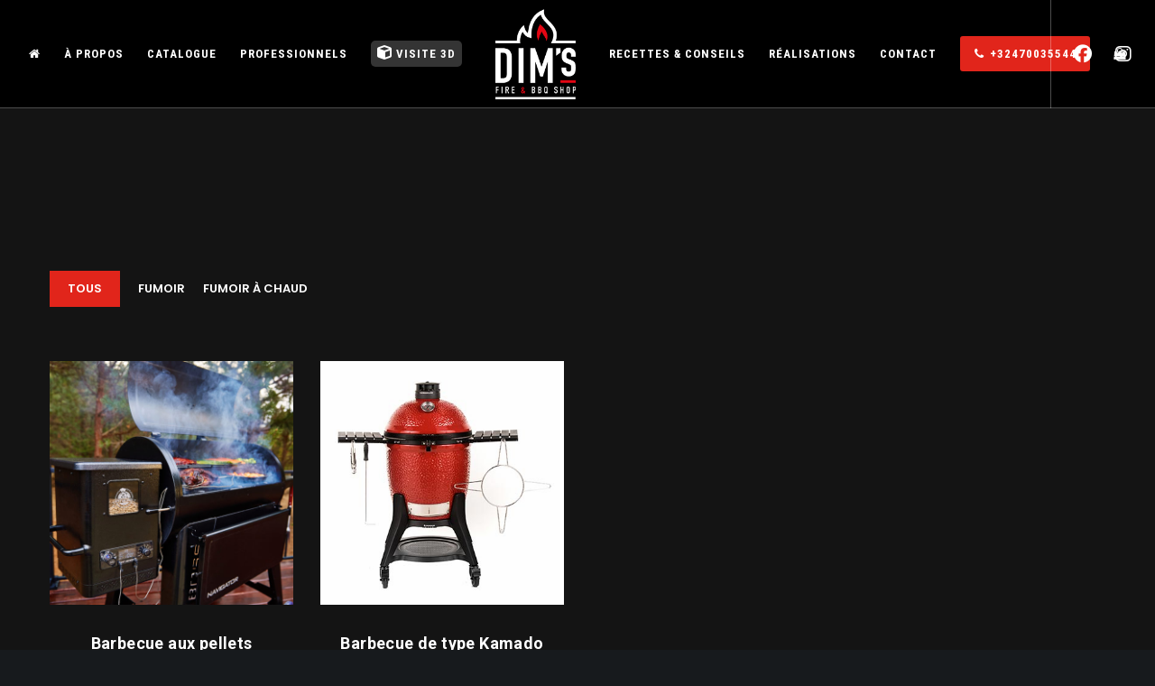

--- FILE ---
content_type: text/css
request_url: https://dimsfirebbqshop.be/wp-content/themes/movedo/css/elements.css?ver=3.5.0
body_size: 19427
content:
/* =========================================================================== */


/*
- General
- Title
- Typed Text
- Split Title
- Media Box
- Message Box
- Empty Space
- Quote
- Divider
- Buttons
- Arrow Buttons
- Slogan
- Single Icon
- Icon Box
- SVG Icons
- Social Share
- Language Selector
- Search
- Image Sizes ( square - landscape - portrait )
- Isotope
--- Isotope Filters
- Gallery
- Call Out
- Advanced Promo
- Socials
- Team
- DropCap
- Pricing Tables
- Pie Charts
- Progress Bars
- Counters
- Video
- Modal
- Map
- Carousel & Sliders
--- Carousel & Slider Animations
--- Content Sliders (Portfolio - Blog - Woo)
- Testimonial
- Vc Tabs
- Vc Accordion
- Accordion
- Tabs
- Single Image
- Image Text
- Split Content
- Double Image Text
- Blog Settings
--- Blog Meta
--- Blog Sticky
--- Blog Audio Format
--- Blog Quote & Link Format
--- Blog Large Media
--- Blog Small Media
--- Blog Grid
--- Blog Shadow Style
--- Blog Leader
--- Blog Gallery Format
--- Blog Carousel
- Portfolio Movedo Style
- Slider & Carousel Navigations
- Countdown
- Gutenberg
--- Block Quote
--- Block Pullquote
--- Block Separator
--- Block  Archives/ Categories / Latest Posts
--- Block Gallery
- Widget
--- Widget Categories
--- Widget Archive
--- Widget Pages
--- Widget Recent Post
--- Widget Custom Menu
--- Widget Calendar
--- Widget RSS
--- Widget Tagcloud
--- Widget Meta
--- Widget Recent Comments
--- Latest Portfolio (GRVE WIDGET)
--- Widget Contact Info (GRVE WIDGET)
--- Widget Latest News (GRVE WIDGET)
--- Widget Latest Comments (GRVE WIDGET)
--- Widget Instagram Feed (GRVE WIDGET)
--- Widget Latest Social (GRVE WIDGET)
--- Widget Promote Post (GRVE WIDGET)
--- Widget Image Banner (GRVE WIDGET)
--- Widget Sticky Widget (GRVE WIDGET)
--- Widget Polylang
*/


/* =========================================================================== */




/* =============================================================================
- General
============================================================================= */
.grve-element {
	position: relative;
	z-index: 1;
}


/* =============================================================================
- Title
============================================================================= */
.grve-title > span,
.grve-title.grve-clipping-animation .grve-clipping-wrapper {
	display: inline-block;
	vertical-align: top;
}

.grve-title-line {
	width: 50px;
	height: 3px;
	display: block;
	clear: both;
	margin-top: 18px;
}

.grve-align-center .grve-title-line,
.grve-align-center.grve-title-line {
	margin-left: auto;
	margin-right: auto;
}

.grve-align-left .grve-title-line,
.grve-align-left.grve-title-line {
	margin-right: auto;
}

.grve-align-right .grve-title-line,
.grve-align-right.grve-title-line {
	margin-left: auto;
}

.grve-title.grve-title-gradient > span,
.grve-title.grve-title-gradient .grve-clipping-content > span {
	-webkit-background-clip: text;
	-webkit-text-fill-color: transparent;
	background-clip: text;
	text-fill-color: transparent;
	display: inline-block;
}

@media all and (-ms-high-contrast: none), (-ms-high-contrast: active) {
	.grve-title-gradient > span,
	.grve-title-gradient .grve-clipping-content > span {
		background: transparent !important;
	}
}

/* =============================================================================
- Typed Text
============================================================================= */
.grve-typed-text .grve-animated-text {
	height: 1em;
	display: inline-block;
	vertical-align: top;
}

/* =============================================================================
- Split Title
============================================================================= */
.grve-split-title > span {
	visibility: hidden;
}

.grve-split-title > span.grve-show {
	visibility: visible;
}

.grve-split-title .grve-char {
	letter-spacing: normal;
}

.grve-split-title.grve-split-size-small .grve-char {
	margin: 0 0.5vw;
}

.grve-split-title.grve-split-size-medium .grve-char {
	margin: 0 0.8vw;
}

.grve-split-title.grve-split-size-large .grve-char {
	margin: 0 1.3vw;
}

/* =============================================================================
- Media Box
============================================================================= */
.grve-box .grve-media {
	margin-bottom: 40px;
	position: relative;
	overflow: hidden;
}

.grve-box .grve-media .grve-box-media-title {
	position: absolute;
	bottom: -0.200em;
	left: -0.100em;
	margin-bottom: 0;
	line-height: 1.000em;
	z-index: 3;
	color: #ffffff;
	-webkit-transition : all .3s;
	-moz-transition    : all .3s;
	-ms-transition     : all .3s;
	-o-transition      : all .3s;
	transition         : all .3s;
}

.grve-box:hover .grve-media .grve-box-media-title {
	left: -150%;
}

.grve-box .grve-box-content .grve-read-more {
	display: inline-block;
}

.grve-box .grve-media img {
	opacity: 0;
}

.grve-box .grve-media .grve-map img {
	opacity: 1;
}

.grve-box .grve-box-content p {
	margin-bottom: 0px;
}

.grve-box .grve-box-content .grve-box-title {
	line-height: 1.400em;
	margin-bottom: 16px;
}

.grve-box .grve-box-content p + .grve-read-more {
	margin-top: 30px;
}

/* Media Icon */
.grve-media-box-icon {
	position: absolute;
	display: inline-block;
	width: 50px;
	height: 50px;
	line-height: 50px;
	top: -15px;
	right: -15px;
	background-color: #333;
	z-index: 10;
	text-align: center;
	-webkit-border-radius: 50%;
	border-radius: 50%;
}

.grve-media-box-icon i {
	font-size: 26px;
	line-height: inherit;
	width: inherit;
	height: inherit;
}


/* =============================================================================
- Message Box
============================================================================= */
.grve-message {
	padding: 25px;
	position: relative;
	-webkit-border-radius: 3px;
	border-radius: 3px;
	-webkit-transition : all .3s;
	-moz-transition    : all .3s;
	-ms-transition     : all .3s;
	-o-transition      : all .3s;
	transition         : all .3s;
	border: 1px solid rgba(0,0,0,0.1);
}

.grve-message .grve-message-icon {
	float: left;
	font-size: 2.250em;
	line-height: 1.200em;
	margin-right: 25px;
}

.grve-message .grve-message-icon.grve-small {
	font-size: 20px;
	line-height: 24px;
}

.grve-message p {
	margin-bottom: 0;
	font-size: 0.9em;
	line-height: 24px;
	overflow: hidden;
}

.grve-message .grve-close {
	position: absolute;
	z-index: 5;
	top: 0;
	right: 0;
	width: 30px;
	height: 30px;
	line-height: inherit;
	text-align: right;
	cursor: pointer;
	-webkit-tap-highlight-color: rgba(0,0,0,0);
}

.grve-message .grve-close:after,
.grve-message .grve-close:before {
	content: '';
	position: absolute;
	top: 50%;
	left: 50%;
	-webkit-transform: rotate(45deg);
	-moz-transform:    rotate(45deg);
	-ms-transform:     rotate(45deg);
	-o-transform:      rotate(45deg);
	transform:         rotate(45deg);
	background-color: #ffffff;
}

.grve-message .grve-close:after {
	width: 10px;
	height: 2px;
	margin-left: -5px;
	margin-top: -1px;
}

.grve-message .grve-close:before {
	width: 2px;
	height: 10px;
	margin-left: -1px;
	margin-top: -5px;
}

@media only screen and (max-width: 767px) {

	.grve-message .grve-message-icon {
		float: none;
		margin-right: 0;
		margin-bottom: 30px;
		display: block;
	}

}

/* =============================================================================
- Empty Space
============================================================================= */
.grve-empty-space {
	margin-bottom: 0;
}

/* =============================================================================
- Quote
============================================================================= */
blockquote.grve-with-line {
	padding: 18px 0px 18px 36px;
}

.grve-quote-line {
	position: absolute;
	top: 0;
	left: 0;
	width: 3px;
	height: 100%;
}

.grve-quote-icon {
	margin-bottom: 12px;
}

.grve-quote-icon i.grve-extra-large {
	font-size: 90px;
	line-height: 90px;
}

.grve-quote-icon i.grve-large {
	font-size: 72px;
	line-height: 72px;
}

.grve-quote-icon i.grve-medium {
	font-size: 48px;
	line-height: 48px;
}

.grve-quote-icon i.grve-small {
	font-size: 32px;
	line-height: 32px;
}


/* =============================================================================
- Divider
============================================================================= */
hr {
	margin-bottom: 30px;
	display: block;
	border: none;
	border-top: 1px solid;
}

.grve-hr.grve-element,
.grve-divider {
	margin-bottom: 0;
	display: block;
	border: none;
	clear: both;
	font-size: 0;
}

.grve-divider {
	line-height: 1;
}

/* Line Divider */
.grve-divider .grve-line-divider {
	border-top: 1px solid;
}

/* Dashed Divider */
.grve-divider .grve-dashed-line-divider {
	border-top: 1px dashed;
}

/* Double Line */
.grve-divider .grve-double-line-divider {
	height: 5px;
	border-top: 1px solid;
	border-bottom: 1px solid;
}

/* Double Line */
.grve-divider .grve-top-line-divider {
	height: auto;
	border-bottom: 1px solid;
	text-align: right;
}

/* Custom Divider */
.grve-divider .grve-custom-divider {
	display: inline-block;
	vertical-align: middle;
	clear: both;
}

/*.grve-divider .grve-custom-divider.grve-align-left {
	margin-left: 0;
	margin-right: auto;
}

.grve-divider .grve-custom-divider.grve-align-center {
	margin-left: auto;
	margin-right: auto;
}

.grve-divider .grve-custom-divider.grve-align-right {
	margin-left: auto;
	margin-right: 0;
}*/


.grve-divider .grve-divider-backtotop {
	display: inline-block;
	cursor: pointer;
	margin-bottom: 15px;
	-webkit-transition : all .3s;
	-moz-transition    : all .3s;
	-ms-transition     : all .3s;
	-o-transition      : all .3s;
	transition         : all .3s;
	-webkit-user-select: none;
	-khtml-user-select: none;
	-moz-user-select: -moz-none;
	-o-user-select: none;
	user-select: none;
}

.grve-divider .grve-divider-backtotop:after {
	content: "\f106";
	font-family: "Font Awesome 5 Free";
	font-weight: 900;
	margin-left: 5px;
	position: relative;
	top: -1px;
}


/* =============================================================================
- Buttons
============================================================================= */
a.grve-btn,
#grve-theme-wrapper button:not(.grve-custom-btn),
#grve-theme-wrapper button[type="button"]:not(.grve-custom-btn),
#grve-theme-wrapper button[type="submit"]:not(.grve-custom-btn),
#grve-theme-wrapper button[type="reset"]:not(.grve-custom-btn),
#grve-theme-wrapper input[type="button"]:not(.grve-custom-btn),
#grve-theme-wrapper input[type="submit"]:not(.grve-custom-btn),
#grve-theme-wrapper input[type="reset"]:not(.grve-custom-btn),
.woocommerce #grve-theme-wrapper #respond input#submit,
.woocommerce #grve-theme-wrapper a.button,
.woocommerce #grve-theme-wrapper button.button,
.woocommerce #grve-theme-wrapper input.button {
	display: inline-block;
	padding: 1.636em 2.545em;
	line-height: 1.4;
	position: relative;
	-webkit-border-radius: 0;
	border-radius: 0;
	z-index: 2;
	vertical-align: top;
	margin-top: 3px;
	margin-bottom: 3px;
	outline: 0;
	text-align: center;
	cursor: pointer;
	border: 1px solid transparent;
	box-sizing: border-box;
	word-wrap: break-word;
	-webkit-appearance: none;
	-webkit-user-select: none;
	-moz-user-select: none;
	-ms-user-select: none;
	user-select: none;
	text-decoration: none;
	position: relative;
	overflow: hidden;
	-webkit-transition : color .5s ease, background-color .5s ease, background-size .5s ease, border-color .5s ease;
	-moz-transition    : color .5s ease, background-color .5s ease, background-size .5s ease, border-color .5s ease;
	-o-transition      : color .5s ease, background-color .5s ease, background-size .5s ease, border-color .5s ease;
	-ms-transition     : color .5s ease, background-color .5s ease, background-size .5s ease, border-color .5s ease;
	transition         : color .5s ease, background-color .5s ease, background-size .5s ease, border-color .5s ease;
	-ms-touch-action: manipulation;
	touch-action: manipulation;
}

a.grve-btn.grve-btn-line {
	border: 1px solid;
	background-color: transparent;
	background-image: none;
}

.grve-fullwidth-btn {
	width: 100%;
}

/* Underline Button */
a.grve-btn.grve-btn-underline {
	padding: 2px 0px 1.000em 0px;
	border: none;
}

.grve-btn-bottom-line {
	position: absolute;
	bottom: 0;
	left: 0;
	width: 0;
	height: 2px;
	-webkit-transition: width 0.3s cubic-bezier(0.785, 0.135, 0.15, 0.86);
	-moz-transition:    width 0.3s cubic-bezier(0.785, 0.135, 0.15, 0.86);
	-o-transition:      width 0.3s cubic-bezier(0.785, 0.135, 0.15, 0.86);
	transition:         width 0.3s cubic-bezier(0.785, 0.135, 0.15, 0.86);
}

a.grve-btn.grve-btn-underline:hover .grve-btn-bottom-line {
	width: 100%;
}

/* Gradient Button */
a.grve-btn.grve-btn-gradient {
	overflow: visible;
	color: #ffffff;
}

a.grve-btn.grve-btn-gradient:before {
	content: '';
	position: absolute;
	top: -1px;
	left: -1px;
	width: 100%;
	height: 100%;
	padding: 1px;
	z-index: 1;
	-webkit-border-radius: inherit;
	border-radius: inherit;
	-webkit-transition : opacity .5s ease;
	-moz-transition    : opacity .5s ease;
	-o-transition      : opacity .5s ease;
	-ms-transition     : opacity .5s ease;
	transition         : opacity .5s ease;
}

a.grve-btn.grve-btn-gradient:hover:before {
	opacity: 0;
}

a.grve-btn.grve-btn-gradient span {
	position: relative;
	z-index: 2;
	color: #ffffff;
}

a.grve-btn.grve-btn-gradient:hover span {
	color: inherit;
}


/* Button with icon */
a.grve-btn i {
	display: inline-block;
	margin-right: 0.923em;
	padding: 2px;
	vertical-align: middle;
	-webkit-transform: translate(0, 0);
	-moz-transform:    translate(0, 0);
	-ms-transform:     translate(0, 0);
	-o-transform:      translate(0, 0);
	transform:         translate(0, 0);
	-webkit-transition : -webkit-transform .3s;
	-moz-transition    : -moz-transform .3s;
	-ms-transition     : -ms-transform .3s;
	-o-transition      : -o-transform .3s;
	transition         : transform .3s;
	-webkit-backface-visibility : hidden;
	-moz-backface-visibility    : hidden;
	-ms-backface-visibility     : hidden;
}

a.grve-btn.grve-btn-underline i {
	margin-left: 0.923em;
}

a.grve-btn:hover i {
	-webkit-transform: translate(-10px, 0);
	-moz-transform:    translate(-10px, 0);
	-ms-transform:     translate(-10px, 0);
	-o-transform:      translate(-10px, 0);
	transform:         translate(-10px, 0);
}

/* Button Margins */
.grve-align-left .grve-btn {
	margin-right: 30px;
}

.grve-align-center .grve-btn {
	margin-left: 15px;
	margin-right: 15px;
}

.grve-align-right .grve-btn {
	margin-left: 30px;
}


/* Tablet (landscape) ----------- */
@media only screen and (min-width: 960px) and (max-width: 1200px) {
	.grve-tablet-align-left .grve-btn {
		margin-right: 30px;
		margin-left: auto;
	}
	.grve-tablet-align-right .grve-btn {
		margin-right: auto;
		margin-left: 30px;
	}
	.grve-tablet-align-center .grve-btn {
		margin-left: 15px;
		margin-right: 15px;
	}
}

/* Tablet (portrait) ----------- */
@media only screen and (min-width: 768px) and (max-width: 959px) {
	.grve-tablet-sm-align-left .grve-btn {
		margin-right: 30px;
		margin-left: auto;
	}
	.grve-tablet-sm-align-right .grve-btn {
		margin-right: auto;
		margin-left: 30px;
	}
	.grve-tablet-sm-align-center .grve-btn {
		margin-left: 15px;
		margin-right: 15px;
	}
}

/* Smartphones (landscape) ----------- */
@media only screen and (max-width: 767px) {
	.grve-mobile-align-left .grve-btn {
		margin-right: 30px;
		margin-left: auto;
	}
	.grve-mobile-align-right .grve-btn {
		margin-right: auto;
		margin-left: 30px;
	}
	.grve-mobile-align-center .grve-btn {
		margin-left: 15px;
		margin-right: 15px;
	}
}


#grve-theme-wrapper .grve-fullwidth-btn.grve-btn {
	margin: 0;
	padding: 0 1.538em;
	line-height: 90px;
}

#grve-theme-wrapper .grve-fullwidth-btn.grve-btn.grve-fluid-btn-medium {
	line-height: 120px;
}

#grve-theme-wrapper .grve-fullwidth-btn.grve-btn.grve-fluid-btn-tall {
	line-height: 180px;
}


/* Fluid Button */
.grve-fluid-button a.grve-btn {
	width: 100%;
	margin: 0;
}

@media only screen and (max-width: 1200px) {
	#grve-theme-wrapper .grve-fullwidth-btn.grve-btn {
		line-height: 50px;
	}

	#grve-theme-wrapper .grve-fullwidth-btn.grve-btn.grve-fluid-btn-medium {
		line-height: 80px;
	}

	#grve-theme-wrapper .grve-fullwidth-btn.grve-btn.grve-fluid-btn-tall {
		line-height: 100px;
	}
}

@media only screen and (max-width: 767px) {
	#grve-theme-wrapper .grve-fullwidth-btn.grve-btn {
		line-height: 40px;
	}

	#grve-theme-wrapper .grve-fullwidth-btn.grve-btn.grve-fluid-btn-medium {
		line-height: 50px;
	}

	#grve-theme-wrapper .grve-fullwidth-btn.grve-btn.grve-fluid-btn-tall {
		line-height: 80px;
	}
}



/* =============================================================================
- Arrow Buttons
============================================================================= */
.grve-arrow-btn {

}

/* =============================================================================
- Slogan
============================================================================= */
.grve-slogan p {
	margin-bottom: 28px;
}

.grve-slogan p:last-child {
	margin-bottom: 0;
}

/* Layout 01 */
.grve-slogan.grve-layout-1 .grve-slogan-title {
	margin-bottom: 16px;
}

/* Layout 02 */
.grve-slogan.grve-layout-2 .grve-slogan-title {
	margin-bottom: -0.400em;
	line-height: 1.4;
	opacity: 0.08;
}

.grve-slogan.grve-layout-2 .grve-subtitle,
.grve-slogan.grve-layout-2 p,
.grve-slogan.grve-layout-2 .grve-btn-wrapper {
	padding: 0 6%;
}


.grve-slogan-title.grve-title-gradient > span,
.grve-slogan-title.grve-title-gradient .grve-clipping-content > span {
	-webkit-background-clip: text;
	-webkit-text-fill-color: transparent;
	background-clip: text;
	text-fill-color: transparent;
	display: inline-block;
}

/* =============================================================================
- Single Icon
============================================================================= */
.grve-single-icon .grve-wrapper-icon {
	border: 1px solid transparent;
	display: inline-block;
}

.grve-single-icon .grve-wrapper-icon.grve-outline {
	border: 1px solid;
}

/* Icons With Shape */
.grve-single-icon.grve-with-shape .grve-wrapper-icon {
	width: 2.500em;
	height: 2.500em;
	line-height: 2.500em;
	display: inline-block;
	text-align: center;
}

/* Svg with Shape */
.grve-single-icon.grve-with-shape .grve-svg-icon {
	width: 1.500em;
	line-height: 1.450em;
	display: inline-block;
	vertical-align: 3px;
}

/* Icons With Out Shape */
.grve-single-icon .grve-no-shape.grve-wrapper-icon {
	width: 1.000em;
	height: 1.000em;
	line-height: 1.000em;
	display: inline-block;
	position: relative;
}

/* Svg without Shape */
.grve-single-icon .grve-no-shape.grve-wrapper-icon .grve-svg-icon {
	width: 1.000em;
}

/* Small Icons With Out Shape */
.grve-single-icon.grve-small .grve-no-shape.grve-wrapper-icon,
.grve-single-icon.grve-small .grve-image-icon {
	font-size: 32px;
}

/* Small Icons With Shape */
.grve-single-icon.grve-small.grve-with-shape .grve-wrapper-icon {
	font-size: 24px;
}

/* Medium Icons With Out Shape */
.grve-single-icon.grve-medium .grve-no-shape.grve-wrapper-icon,
.grve-single-icon.grve-medium .grve-image-icon {
	font-size: 48px;
}

/* Medium Icons With Shape */
.grve-single-icon.grve-medium.grve-with-shape .grve-wrapper-icon {
	font-size: 32px;
}

/* Large Icons With Out Shape */
.grve-single-icon.grve-large .grve-no-shape.grve-wrapper-icon,
.grve-single-icon.grve-large .grve-image-icon {
	font-size: 60px;
}

/* Large Icons With Shape */
.grve-single-icon.grve-large.grve-with-shape .grve-wrapper-icon {
	font-size: 40px;
}

/* Extra Large Icons With Out Shape */
.grve-single-icon.grve-extra-large .grve-no-shape.grve-wrapper-icon,
.grve-single-icon.grve-extra-large .grve-image-icon {
	font-size: 90px;
}

/* Extra Large Icons With Shape */
.grve-single-icon.grve-extra-large.grve-with-shape .grve-wrapper-icon {
	font-size: 60px;
}

.grve-single-icon .grve-image-icon img {
	width: auto;
	height: 1.000em;
	display: block;
}

/* Icon Animation */
.grve-hover-effect .grve-wrapper-icon {
	position: relative;
}

.grve-hover-effect .grve-wrapper-icon:after {
	content: '';
	position: absolute;
	width: 100%;
	height: 100%;
	background-color: inherit;
	top: 0;
	left: 0;
	z-index: -1;
	-webkit-animation-duration: .6s;
	-moz-animation-duration: .6s;
	-o-animation-duration: .6s;
	animation-duration: .6s;

	-webkit-animation-fill-mode: both;
	-moz-animation-fill-mode: both;
	-o-animation-fill-mode: both;
	animation-fill-mode: both;

	-webkit-animation-name: icon_box_animation;
	-moz-animation-name: icon_box_animation;
	-o-animation-name: icon_box_animation;
	animation-name: icon_box_animation;

	display: none;
}

.grve-wrapper-icon.grve-circle:after {
	-webkit-border-radius: 50%;
	border-radius: 50%;
}

.grve-wrapper-icon.grve-round:after {
	-webkit-border-radius: 3px;
	border-radius: 3px;
}

.grve-hover-effect .grve-wrapper-icon.grve-outline:after {
	background-color: transparent;
	border: 1px solid;
	border-color: inherit;
	top: -1px;
	left: -1px;
}

@-webkit-keyframes icon_box_animation {
	0% { opacity: 1; -webkit-transform: scale(1); }
	100% { opacity: 0; -webkit-transform: scale(1.4); }
}

@-moz-keyframes icon_box_animation {
	0% { opacity: 1;  -moz-transform: scale(1); }
	100% { opacity: 0;  -moz-transform: scale(1.4); }
}

@-o-keyframes icon_box_animation {
	0% { opacity: 1; -o-transform: scale(1); }
	100% { opacity: 0; -o-transform: scale(1.4); }
}

@keyframes icon_box_animation {
	0% { opacity: 1; transform: scale(1); }
	100% { opacity: 0; transform: scale(1.4); }
}

.grve-hover-effect:hover .grve-wrapper-icon:after {
	display: block;
}


/* =============================================================================
- Icon Box
============================================================================= */
.grve-box-icon:after {
	display: table;
	content: " ";
}

.grve-box-icon:after {
	clear: both;
}

.grve-box-icon.grve-side-icon .grve-box-content {
	overflow: hidden;
	position: relative;
}

.grve-box-icon a,
.grve-box-icon a:hover {
	display: block;
	clear: both;
	color: inherit;
}

.grve-box-icon.grve-advanced-hover {
	visibility: hidden;
}

/* Icon Box Sizes */
.grve-box-icon.grve-extra-small .grve-wrapper-icon,
.grve-box-icon.grve-extra-small .grve-image-icon,
.grve-box-icon.grve-extra-small .grve-box-title-wrapper {
	font-size: 16px;
}

.grve-box-icon.grve-small .grve-wrapper-icon,
.grve-box-icon.grve-small .grve-image-icon,
.grve-box-icon.grve-small .grve-box-title-wrapper {
	font-size: 24px;
}

.grve-box-icon.grve-medium .grve-wrapper-icon,
.grve-box-icon.grve-medium .grve-image-icon,
.grve-box-icon.grve-medium .grve-box-title-wrapper {
	font-size: 36px;
}

.grve-box-icon.grve-large .grve-wrapper-icon,
.grve-box-icon.grve-large .grve-image-icon,
.grve-box-icon.grve-large .grve-box-title-wrapper {
	font-size: 48px;
}

.grve-box-icon.grve-extra-large .grve-wrapper-icon,
.grve-box-icon.grve-extra-large .grve-image-icon,
.grve-box-icon.grve-extra-large .grve-box-title-wrapper {
	font-size: 90px;
}

/* Side Icon */
.grve-box-icon.grve-side-icon.grve-align-left .grve-wrapper-icon,
.grve-box-icon.grve-side-icon.grve-align-left .grve-image-icon {
	float: left;
	margin-right: 10px;
	line-height: 1.000em;
}

.grve-box-icon.grve-side-icon.grve-align-right .grve-wrapper-icon,
.grve-box-icon.grve-side-icon.grve-align-right .grve-image-icon {
	float: right;
	margin-left: 18px;
	line-height: 1.000em;
}

/* Top Icon */
.grve-box-icon.grve-top-icon .grve-wrapper-icon,
.grve-box-icon.grve-top-icon .grve-image-icon {
	display: inline-block;
	vertical-align: top;
	line-height: 1.000em;
	margin-bottom: 24px;
}

.grve-box-icon.grve-top-icon .grve-box-title-wrapper {
	margin-bottom: 18px;
}

.grve-box-icon.grve-top-icon .grve-box-title-wrapper:last-child {
	margin-bottom: 0;
}

.grve-box-icon.grve-top-icon .grve-box-title-wrapper,
.grve-box-icon.grve-top-icon .grve-box-title {
	height: auto;
	position: relative;
	display: inline-block;
	vertical-align: top;
}

.grve-box-icon .grve-wrapper-icon i {
	width: 1.500em;
	line-height: inherit;
	text-align: center;
	display: inline-block;
	vertical-align: top;
	font-size: inherit;
}

/* Icon Box Title */
.grve-box-icon .grve-box-title-wrapper {
	height: 1.000em;
	display: table;
	width: 100%;
}

.grve-box-icon .grve-box-title {
	display: table-cell;
	vertical-align: middle;
	margin-bottom: 0;
	-webkit-transition : all .3s;
	-moz-transition    : all .3s;
	-ms-transition     : all .3s;
	-o-transition      : all .3s;
	transition         : all .3s;
}

/* Icon Box Shape */
.grve-box-icon.grve-with-shape.grve-top-icon .grve-wrapper-icon,
.grve-box-icon.grve-with-shape.grve-side-icon .grve-wrapper-icon {
	width: 2.500em;
	height: 2.500em;
	line-height: 2.500em;
	text-align: center;
}

.grve-box-icon.grve-with-shape:not(.grve-top-icon) .grve-box-title-wrapper {
	height: 2.500em;
}

.grve-box-icon.grve-with-shape .grve-outline {
	border: 1px solid;
}

/* Icons Box Image */
.grve-box-icon.grve-top-icon img {
	height: 2.500em;
	width: auto;
}

.grve-box-icon img {
	width: 2.500em;
	height: auto;
	display: block;
}

/* Icons Box Svg */
.grve-box-icon .grve-wrapper-icon .grve-svg-icon {
	width: 1.000em;
	height: 1.000em;
}

/* =============================================================================
- SVG Icons
============================================================================= */
.grve-svg-icon svg,
.grve-svg-icon path {
	stroke: inherit !important;
	display: inline-block;
	vertical-align: top;
}


/* =============================================================================
- Social Share
============================================================================= */
.grve-element.grve-social ul  {
	margin: 0 auto -8px auto;
	list-style: none;
	display: inline-block;
}

.grve-element.grve-social ul li {
	display: inline-block;
	margin: 10px;
	position: relative;
}

.grve-element.grve-social ul li a {
	display: block;
	width: 2.188em;
	height: 2.188em;
	line-height: 2.188em;
	text-align: center;
	font-size: 1em;
	will-change: transform;
	-webkit-transition: all 0.3s ease-in-out;
	-moz-transition: all 0.3s ease-in-out;
	-ms-transition: all 0.3s ease-in-out;
	-o-transition: all 0.3s ease-in-out;
	transition: all 0.3s ease-in-out;
}

.grve-element.grve-social ul li a i {
	-webkit-animation-duration: 0.5s;
	animation-duration: 0.5s;
	-webkit-animation-fill-mode: both;
	animation-fill-mode: both;
	-webkit-backface-visibility: hidden;
	-moz-backface-visibility: hidden;
	-ms-backface-visibility: hidden;
	padding: 3px;
}

.grve-element.grve-social ul li a:hover i {
	-webkit-animation-name: pulse;
	animation-name: pulse;
}

.grve-element.grve-social ul li a {
	-webkit-animation-duration: 0.5s;
	animation-duration: 0.5s;
	-webkit-animation-fill-mode: both;
	animation-fill-mode: both;
	-webkit-backface-visibility: hidden;
	-moz-backface-visibility: hidden;
	-ms-backface-visibility: hidden;
}

.grve-element.grve-social ul li a.grve-with-shape.grve-outline {
	border: 1px solid;
	background-color: transparent;
}

@-webkit-keyframes pulse {
	from { -webkit-transform: scale3d(1, 1, 1); transform: scale3d(1, 1, 1); }
	50% { -webkit-transform: scale3d(1.4, 1.4, 1.4); transform: scale3d(1.4, 1.4, 1.4); }
	to { -webkit-transform: scale3d(1, 1, 1); transform: scale3d(1, 1, 1); }
}

@keyframes pulse {
	from { -webkit-transform: scale3d(1, 1, 1); transform: scale3d(1, 1, 1); }
	50% { -webkit-transform: scale3d(1.4, 1.4, 1.4); transform: scale3d(1.4, 1.4, 1.4); }
	to { -webkit-transform: scale3d(1, 1, 1); transform: scale3d(1, 1, 1); }
}

/* Icons With Shape */
.grve-element.grve-social ul li a.grve-with-shape {
	width: 2.500em;
	height: 2.500em;
	line-height: 2.500em;
	display: inline-block;
	text-align: center;
}

/* Icons With Out Shape */
.grve-element.grve-social ul li a.grve-no-shape {
	width: 1.000em;
	height: 1.000em;
	line-height: 1.000em;
	display: inline-block;
	text-align: center;
}

.grve-element.grve-social ul li a.grve-no-shape.grve-social-share-googleplus {
	width: 1.300em;
}

/* Small Icons */
.grve-element.grve-social ul li a.grve-small  {
	font-size: 24px;
}

/* Medium Icons */
.grve-element.grve-social ul li a.grve-medium {
	font-size: 36px;
}

/* Large Icons */
.grve-element.grve-social ul li a.grve-large {
	font-size: 48px;
}

.grve-element.grve-social.grve-align-left li {
	margin-left: 0;
}

.grve-element.grve-social.grve-align-right li {
	margin-right: 0;
}

.grve-element.grve-social li a span.grve-like-counter {
	font-size: 10px;
	font-weight: bold;
	line-height: 1.2;
	background-color: #202020;
	color: #ffffff;
	min-width: 30px;
	text-align: center;
	padding: 6px 8px;
	position: absolute;
	bottom: 180%;
	left: 50%;
	-webkit-border-radius: 3px;
	border-radius: 3px;
	visibility: hidden;
	opacity: 0;
	-webkit-transform: translate(-50%, 0);
	-moz-transform:    translate(-50%, 0);
	-ms-transform:     translate(-50%, 0);
	-o-transform:      translate(-50%, 0);
	transform:         translate(-50%, 0);
	-webkit-backface-visibility: hidden;
	-webkit-transition: all .3s;
	-moz-transition: all .3s;
	-ms-transition: all .3s;
	-o-transition: all .3s;
	transition: all .3s;
}

.grve-element.grve-social li a span.grve-like-counter:after {
	content: '';
	width: 0;
	height: 0;
	border-left: 6px solid transparent;
	border-right: 6px solid transparent;
	border-top: 5px solid #202020;
	position: absolute;
	top: 100%;
	left: 50%;
	margin-left: -6px;
}

.grve-element.grve-social li a:hover span.grve-like-counter {
	bottom: 120%;
	visibility: visible;
	opacity: 1;
}

/* =============================================================================
- Language Selector
============================================================================= */
.grve-language-element ul {
	display: inline-block;
	vertical-align: top;
	list-style: none;
	margin: 0;
}

.grve-language-element ul li {
	display: inline-block;
}

.grve-language-element ul li a {
	display: block;
	padding: 0px 20px;
	line-height: 40px;
	margin: 10px;
	border: 2px solid;
	-webkit-border-radius: 50px;
	border-radius: 50px;
	color: inherit;
	-webkit-transition : all .3s;
	-moz-transition    : all .3s;
	-ms-transition     : all .3s;
	-o-transition      : all .3s;
	transition         : all .3s;
}

/* =============================================================================
- Search
============================================================================= */

.grve-search-element .grve-search {
	max-width: 100%;
	position: relative;
	text-align: center;
}

.grve-search-element .grve-search input[type='text'] {
	background: none;
	padding: 0 20px;
	border: none;
	line-height: 1.2 !important;
	height: auto;
	text-align: center;
	position: absolute;
	top: 50%;
	left: 50%;
	z-index: 4;
	display: none;
	-webkit-transform: translate(-50%, -50%);
	-moz-transform:    translate(-50%, -50%);
	-ms-transform:     translate(-50%, -50%);
	-o-transform:      translate(-50%, -50%);
	transform:         translate(-50%, -50%);
}

.grve-search-element .grve-search .grve-search-input-wrapper {
	position: relative;
}

.grve-search-element .grve-search .grve-search-placeholder {
	padding: 0 20px;
	border: none;
	line-height: 1.2;
	text-align: center;
	position: relative;
	z-index: 6;
	color: inherit;
}

.grve-search-element .grve-search .grve-search-placeholder:hover {
	cursor: text;
}

/* =============================================================================
- Image Sizes ( square - landscape - portrait )
============================================================================= */
.grve-image-square img {
	width: 100%;
	height: auto;
	max-width: none;
}

.grve-isotope:not(.grve-isotope-column-1) .grve-image-landscape img {
	width: 100%;
	height: auto;
	max-width: none;
	top: 50%;
	-webkit-transform: translate(0, -50%);
	-moz-transform:    translate(0, -50%);
	-ms-transform:     translate(0, -50%);
	-o-transform:      translate(0, -50%);
	transform:         translate(0, -50%);
}

.grve-isotope:not(.grve-isotope-column-1) .grve-image-portrait img {
	width: auto;
	height: 100%;
	max-width: none;
	left: 50%;
	-webkit-transform: translate(-50%, 0);
	-moz-transform:    translate(-50%, 0);
	-ms-transform:     translate(-50%, 0);
	-o-transform:      translate(-50%, 0);
	transform:         translate(-50%, 0);
}


/* =============================================================================
- Isotope
============================================================================= */
.grve-isotope-container {
	opacity: 0;
}

.grve-isotope.grve-with-gap .grve-isotope-item {
	padding-left: 20px;
	padding-right: 20px;
	margin-bottom: 40px;
}

/* Full width with gaps */
.grve-section.grve-fullwidth .grve-isotope.grve-with-gap {
	padding: 0 40px;
}

/* Animated Istope */
.grve-isotope-item-inner.grve-fade-in,
.grve-isotope-item-inner.grve-fade-in-up,
.grve-isotope-item-inner.grve-fade-in-down,
.grve-isotope-item-inner.grve-fade-in-left,
.grve-isotope-item-inner.grve-fade-in-right,
.grve-isotope-item-inner.grve-zoom-in {
	opacity: 0;
	-webkit-animation-duration:.5s;
	-moz-animation-duration:.5s;
	-ms-animation-duration:.5s;
	-o-animation-duration:.5s;
	animation-duration:.5s;
}

html.ie9 .grve-isotope-item-inner.grve-fade-in,
html.ie9 .grve-isotope-item-inner.grve-fade-in-up,
html.ie9 .grve-isotope-item-inner.grve-fade-in-down,
html.ie9 .grve-isotope-item-inner.grve-fade-in-left,
html.ie9 .grve-isotope-item-inner.grve-fade-in-right,
html.ie9 .grve-isotope-item-inner.grve-zoom-in {
	opacity: 1;
}


/* =============================================================================
--- Isotope Filters
============================================================================= */
.grve-filter {
	margin-bottom: 60px;
}

.grve-filter ul {
	margin: 0;
	list-style: none;
	-webkit-touch-callout: none;
	-webkit-user-select  : none;
	-khtml-user-select   : none;
	-moz-user-select     : none;
	-ms-user-select      : none;
	user-select          : none;
}

.grve-filter ul li {
	display: inline-block;
	font-size: 13px;
	cursor: pointer;
	-webkit-transition : all .3s;
	-moz-transition    : all .3s;
	-ms-transition     : all .3s;
	-o-transition      : all .3s;
	transition         : all .3s;
}

.grve-section.grve-fullwidth .grve-isotope:not(.grve-with-gap) .grve-filter {
	padding-left: 40px;
	padding-right: 40px;
}

/* Simply Style */
.grve-filter.grve-filter-style-simple ul li {
	opacity: 0.5;
}

.grve-filter.grve-filter-style-simple ul li:after {
	content: '/';
	margin: 0 0.455em;
	opacity: 0.5;
}

.grve-filter.grve-filter-style-simple ul li:last-child:after {
	display: none;
}

.grve-filter.grve-filter-style-simple ul li:hover,
.grve-filter.grve-filter-style-simple ul li.selected {
	opacity: 1;
}

/* Button Style */
.grve-filter.grve-filter-style-button ul li {
	line-height: 40px;
}

.grve-filter.grve-filter-style-button.grve-align-center ul li {
	margin: 0px 10px;
}

.grve-filter.grve-filter-style-button.grve-align-left ul li {
	margin: 0px 20px 0px 0px;
}

.grve-filter.grve-filter-style-button.grve-align-right ul li {
	margin: 0px 0px 0px 20px;
}

.grve-filter.grve-filter-style-button ul li.selected {
	background-color: #000000;
	color: #ffffff;
	padding: 0px 20px;
}

.grve-filter.grve-filter-style-button.grve-filter-shape-round ul li.selected {
	-webkit-border-radius: 3px;
	border-radius: 3px;
}

.grve-filter.grve-filter-style-button.grve-filter-shape-extra-round ul li.selected {
	-webkit-border-radius: 50px;
	border-radius: 50px;
}

/* Classic Style */
.grve-filter.grve-filter-style-classic ul li:hover,
.grve-filter.grve-filter-style-classic ul li.selected {
	opacity: 1;
}

.grve-filter.grve-filter-style-classic ul li {
	margin-right: 18px;
	opacity: 0.5;
}

.grve-filter.grve-filter-style-classic ul li:last-child {
    margin-right: 0;
}

/* =============================================================================
- Gallery
============================================================================= */
.grve-gallery-item > a {
	position: relative;
	display: block;
	overflow: hidden;
	-webkit-backface-visibility : hidden;
	-moz-backface-visibility    : hidden;
	-ms-backface-visibility     : hidden;
}

.grve-gallery-item figure .grve-title {
	margin-bottom: 3px;
}

.grve-gallery-item figure .grve-caption {
	margin-bottom: 0;
	font-size: 14px;
}

/* Style 1 & 3 */
.grve-gallery-item figure.grve-hover-style-1 figcaption,
.grve-gallery-item figure.grve-hover-style-3 figcaption {
	position: absolute;
	top: 0;
	left: 0;
	bottom: 0;
	right: 0;
	padding: 20px;
	z-index: 3;
}

.grve-gallery-item figure.grve-hover-style-1 .grve-gallery-content,
.grve-gallery-item figure.grve-hover-style-3 .grve-gallery-content {
	position: absolute;
	left: 20px;
	bottom: 20px;
}

.grve-gallery-item figure.grve-hover-style-1 .grve-title:last-child,
.grve-gallery-item figure.grve-hover-style-3 .grve-title:last-child {
	margin-bottom: 0;
}

/* Style 2 */
.grve-gallery-item figure.grve-hover-style-2 .grve-gallery-content {
	text-align: center;
	margin-top: 30px;
}

.grve-gallery-item figure.grve-hover-style-2 .grve-title {
	margin-bottom: 0.3em;
	-webkit-transition : color .3s;
	-moz-transition    : color .3s;
	-ms-transition     : color .3s;
	-o-transition      : color .3s;
	transition         : color .3s;
}

.grve-gallery-item figure.grve-hover-style-2 .grve-title:last-child {
	margin-bottom: 0;
}

/* Animation Hover Style 1 */
.grve-gallery-item figure.grve-hover-style-1 .grve-title,
.grve-gallery-item figure.grve-hover-style-1 .grve-caption {
	opacity: 0;
	-webkit-transform: translateY(50px);
	-moz-transform:    translateY(50px);
	-ms-transform:     translateY(50px);
	-o-transform:      translateY(50px);
	transform:         translateY(50px);
	-webkit-transition : -webkit-transform .2s, opacity .2s;
	-moz-transition    : -moz-transform .2s, opacity .2s;
	-ms-transition     : -ms-transform .2s, opacity .2s;
	-o-transition      : -o-transform .2s, opacity .2s;
	transition         : transform .2s, opacity .2s;
	-webkit-transition-delay: 0;
	-moz-transition-delay:    0;
	-ms-transition-delay:     0;
	-o-transition-delay:      0;
	transition-delay:         0;
}

.grve-gallery-item figure.grve-hover-style-1.hover .grve-title,
.grve-gallery-item figure.grve-hover-style-1.hover .grve-caption {
	opacity: 1;
	-webkit-transform: translateY(0);
	-moz-transform:    translateY(0);
	-ms-transform:     translateY(0);
	-o-transform:      translateY(0);
	transform:         translateY(0);
}

.grve-gallery-item figure.grve-hover-style-1.hover .grve-caption {
	opacity: 0.7;
	-webkit-transition-delay: .1s;
	-moz-transition-delay:    .1s;
	-ms-transition-delay:     .1s;
	-o-transition-delay:      .1s;
	transition-delay:         .1s;
}


/* Animation Hover Style 3 */
.grve-gallery-item figure.grve-hover-style-3 .grve-title,
.grve-gallery-item figure.grve-hover-style-3 .grve-caption {
	opacity: 1;
	-webkit-transform: translateY(0);
	-moz-transform:    translateY(0);
	-ms-transform:     translateY(0);
	-o-transform:      translateY(0);
	transform:         translateY(0);
	-webkit-transition : -webkit-transform .2s, opacity .2s;
	-moz-transition    : -moz-transform .2s, opacity .2s;
	-ms-transition     : -ms-transform .2s, opacity .2s;
	-o-transition      : -o-transform .2s, opacity .2s;
	transition         : transform .2s, opacity .2s;
	-webkit-transition-delay: 0;
	-moz-transition-delay:    0;
	-ms-transition-delay:     0;
	-o-transition-delay:      0;
	transition-delay:         0;
}

.grve-gallery-item figure.grve-hover-style-3.hover .grve-title,
.grve-gallery-item figure.grve-hover-style-3.hover .grve-caption {
	opacity: 0;
	-webkit-transform: translateY(50px);
	-moz-transform:    translateY(50px);
	-ms-transform:     translateY(50px);
	-o-transform:      translateY(50px);
	transform:         translateY(50px);
}

.grve-gallery-item figure.grve-hover-style-3 .grve-caption {
	opacity: 0.7;
}


/* =============================================================================
- Call Out
============================================================================= */
.grve-callout.grve-btn-right {
	position: relative;
	display: table;
}

.grve-callout.grve-btn-right .grve-callout-wrapper {
	display: table-cell;
	vertical-align: middle;
	width: 100%;
	padding-right: 30px;
}

.grve-callout.grve-btn-right .grve-button-wrapper {
	display: table-cell;
	vertical-align: middle;
	width: 100%;
	max-width: 25%;
	text-align: right;
	white-space: nowrap;
}

.grve-callout.grve-btn-bottom .grve-button-wrapper {
	margin: 30px 0 0 0;
}

.grve-callout .grve-callout-content {
	margin-bottom: 0;
}

.grve-callout .grve-callout-content + p {
	margin-top: 0.45em;
}


/* =============================================================================
- Advanced Promo
============================================================================= */
.grve-section.grve-pointer-cursor {
	cursor: pointer;
	overflow: hidden;
	-webkit-transition : padding .3s;
	-moz-transition    : padding .3s;
	-ms-transition     : padding .3s;
	-o-transition      : padding .3s;
	transition         : padding .3s;
	-webkit-backface-visibility : hidden;
	-moz-backface-visibility    : hidden;
	-ms-backface-visibility     : hidden;
}
.grve-expandable-info .grve-expandable-info-space {
	height: 30px;
}

.grve-expandable-info img {
	display: inline-block;
	vertical-align: top;
}

.grve-expandable-info .grve-expandable-info-content {
	display: none;
	opacity: 0;
	-webkit-transition : opacity .5s, -webkit-transform .3s;
	-moz-transition    : opacity .5s, -moz-transform .3s;
	-ms-transition     : opacity .5s, -ms-transform .3s;
	-o-transition      : opacity .5s, -o-transform .3s;
	transition         : opacity .5s, transform .3s;
	-webkit-transform: translate(0, 200px);
	-moz-transform:    translate(0, 200px);
	-ms-transform:     translate(0, 200px);
	-o-transform:      translate(0, 200px);
	transform:         translate(0, 200px);
	-webkit-backface-visibility : hidden;
	-moz-backface-visibility    : hidden;
	-ms-backface-visibility     : hidden;
}

.grve-expandable-info .grve-expandable-info-content.show {
	opacity: 1;
	-webkit-transform: translate(0, 0);
	-moz-transform:    translate(0, 0);
	-ms-transform:     translate(0, 0);
	-o-transform:      translate(0, 0);
	transform:         translate(0, 0);
}


/* =============================================================================
- Socials
============================================================================= */
ul.grve-socials {
	margin: 0;
	list-style: none;
}

ul.grve-socials li {
	display: inline-block;
	margin: 5px;
}

ul.grve-socials li a {
	display: block;
	width: 30px;
	height: 30px;
	line-height: 30px;
	font-size: 18px;
	text-align: center;
	position: relative;
	-webkit-backface-visibility: hidden;
	-webkit-transition: all .3s;
	-moz-transition: all .3s;
	-ms-transition: all .3s;
	-o-transition: all .3s;
	transition: all .3s;
}

/* Tooltip */
ul.grve-socials li a .grve-tooltip {
	font-size: 10px;
	font-weight: bold;
	line-height: 1.2;
	background-color: #202020;
	color: #ffffff;
	min-width: 30px;
	text-align: center;
	padding: 6px 8px;
	position: absolute;
	bottom: 180%;
	left: 50%;
	-webkit-border-radius: 3px;
	border-radius: 3px;
	visibility: hidden;
	opacity: 0;
	-webkit-transform: translate(-50%, 0);
	-moz-transform:    translate(-50%, 0);
	-ms-transform:     translate(-50%, 0);
	-o-transform:      translate(-50%, 0);
	transform:         translate(-50%, 0);
	-webkit-backface-visibility: hidden;
	-webkit-transition: all .3s;
	-moz-transition   : all .3s;
	-ms-transition    : all .3s;
	-o-transition     : all .3s;
	transition        : all .3s;
}

ul.grve-socials li a .grve-tooltip:after {
	content: '';
	width: 0;
	height: 0;
	border-left: 6px solid transparent;
	border-right: 6px solid transparent;
	border-top: 5px solid #202020;
	position: absolute;
	top: 100%;
	left: 50%;
	margin-left: -6px;
}

ul.grve-socials li a:hover .grve-tooltip {
	bottom: 120%;
	visibility: visible;
	opacity: 1;
}


/* =============================================================================
- Team
============================================================================= */
.grve-team .grve-team-identity {
	line-height: 1.4;
}

.grve-team .grve-team-identity + .grve-team-name {
	line-height: 1.4;
	margin-top: 3px;
}

.grve-team .grve-team-name {
	line-height: 1.4;
	margin-bottom: 0;
}

.grve-team .grve-team-url {
	position: absolute;
	top: 0;
	left: 0;
	width: 100%;
	height: 100%;
	z-index: 4;
}

/* Layout 01 */
.grve-team.grve-layout-1 figure {
	position: relative;
	margin-bottom: 30px;
}

.grve-team.grve-layout-1 figcaption {
	position: absolute;
	left: 0;
	bottom: 30px;
	width: 100%;
}

.grve-team.grve-layout-1 .grve-team-social {
	list-style: none;
	margin: 0;
	word-spacing: -0.26em;
}

.grve-team.grve-layout-1 .grve-team-social li {
	display: inline-block;
	margin: 10px;
	-webkit-transform: translateY(250%);
	-moz-transform:    translateY(250%);
	-ms-transform:     translateY(250%);
	-o-transform:      translateY(250%);
	transform:         translateY(250%);
	-webkit-transition: all .3s;
	-moz-transition: all .3s;
	-ms-transition: all .3s;
	-o-transition: all .3s;
	transition: all .3s;
}

.grve-team.grve-layout-1 .hover .grve-team-social li {
	-webkit-transform: translateY(0);
	-moz-transform:    translateY(0);
	-ms-transform:     translateY(0);
	-o-transform:      translateY(0);
	transform:         translateY(0);
	z-index: 5;
	position: relative;
}

.grve-team.grve-layout-1 .hover .grve-team-social li:nth-child(2) {
	-webkit-transition-delay: .1s;
	-moz-transition-delay:    .1s;
	-ms-transition-delay:     .1s;
	-o-transition-delay:      .1s;
	transition-delay:         .1s;
}

.grve-team.grve-layout-1 .hover .grve-team-social li:nth-child(3) {
	-webkit-transition-delay: .2s;
	-moz-transition-delay:    .2s;
	-ms-transition-delay:     .2s;
	-o-transition-delay:      .2s;
	transition-delay:         .2s;
}

.grve-team.grve-layout-1 .hover .grve-team-social li:nth-child(4) {
	-webkit-transition-delay: .3s;
	-moz-transition-delay:    .3s;
	-ms-transition-delay:     .3s;
	-o-transition-delay:      .3s;
	transition-delay:         .3s;
}

.grve-team.grve-layout-1 .grve-team-social li a {
	display: block;
	width: 40px;
	height: 40px;
	line-height: 40px;
	font-size: 16px;
	position: relative;
	z-index: 3;
	color: #DCDCDC;
	background-color: #ffffff;
	-webkit-box-shadow: 0px 0px 50px 0px rgba(0,0,0,0.25);
	-moz-box-shadow: 0px 0px 50px 0px rgba(0,0,0,0.25);
	box-shadow: 0px 0px 50px 0px rgba(0,0,0,0.25);
	-webkit-transition: all .3s;
	-moz-transition: all .3s;
	-ms-transition: all .3s;
	-o-transition: all .3s;
	transition: all .3s;
}

/* Layout 02 */
.grve-team.grve-layout-2:before,
.grve-team.grve-layout-2:after {
	display: table;
	content: " ";
}

.grve-team.grve-layout-2:after {
	clear: both;
}

.grve-team.grve-layout-2 .grve-team-name {
	line-height: 1.4;
	margin-bottom: 13px;
}

.grve-team.grve-layout-2 .grve-team-description {
	width: 40%;
	position: absolute;
	padding: 3%;
	top: 35%;
	z-index: 4;
}

.grve-team.grve-layout-2 .grve-team-social {
	list-style: none;
	margin: 0;
	word-spacing: -0.26em;
	position: absolute;
	top: 0;
}

.grve-team.grve-layout-2 .grve-team-social li {
	margin-bottom: 10px;
}

.grve-team.grve-layout-2 .grve-team-social li a {
	display: block;
	width: 30px;
	height: 30px;
	line-height: 30px;
	font-size: 12px;
	position: relative;
	z-index: 3;
	color: inherit;
	-webkit-transition: all .3s;
	-moz-transition: all .3s;
	-ms-transition: all .3s;
	-o-transition: all .3s;
	transition: all .3s;
}

/* Responsive Socials */
.grve-team.grve-layout-2 .grve-responsive-team-socials {
	word-spacing: -0.26em;
	position: static;
	margin: 0 !important;
	display: none;
}

.grve-team.grve-layout-2 .grve-responsive-team-socials li {
	display: inline-block;
	margin: 0px 10px 0px 0px;
}

.grve-team.grve-layout-2 .grve-responsive-team-socials li a {
	display: block;
	width: 30px;
	height: 30px;
	line-height: 30px;
	font-size: 12px;
	position: relative;
	z-index: 3;
	color: inherit;
	-webkit-transition: all .3s;
	-moz-transition: all .3s;
	-ms-transition: all .3s;
	-o-transition: all .3s;
	transition: all .3s;
}


.grve-team.grve-layout-2 figure {
	position: relative;
	float: none;
}

.grve-team.grve-layout-2 figure img {
	width: auto;
	max-width: 100%;
}

/* Align Left */
.grve-team.grve-layout-2.grve-align-left figure {
	position: relative;
	float: right;
	margin-right: 30%;
}

.grve-team.grve-layout-2.grve-align-left .grve-team-description {
	right: 0;
}

.grve-team.grve-layout-2.grve-align-left .grve-team-social {
	left: 70%;
	margin-left: 20px;
}

/* Align Right */
.grve-team.grve-layout-2.grve-align-right figure {
	position: relative;
	float: left;
	margin-left: 30%;
}

.grve-team.grve-layout-2.grve-align-right .grve-team-description {
	left: 0;
}

.grve-team.grve-layout-2.grve-align-right .grve-team-social {
	right: 70%;
	margin-right: 20px;
}


@media only screen and (max-width: 767px) {

.grve-team.grve-layout-2.grve-align-right figure,
.grve-team.grve-layout-2.grve-align-left figure {
	float: none;
	margin-right: 0;
	margin-left: 0;
}

.grve-team.grve-layout-2 .grve-team-social {
	display: none;
}

.grve-team.grve-layout-2 figure img {
	max-width: none;
	width: 100%;
	display: block;
}

.grve-team.grve-layout-2 .grve-team-description {
	position: static;
	width: 100%;
	padding: 30px;
}

.grve-team.grve-layout-2 .grve-responsive-team-socials {
	display: block;
}

}


/* =============================================================================
- DropCap
============================================================================= */
.grve-dropcap.grve-element span {
	float: left;
	font-size: 3.889em;
	padding: 0px 18px 0px 0px;
	margin-bottom: 0;
}

.grve-dropcap span.grve-style-2 {
	font-size: 2.222em;
	line-height: 1.625em;
	width: 1.600em;
	height: 1.600em;
	text-align: center;
	margin-right: 0.375em;
	padding: 0;
	color: #ffffff;
}


/* =============================================================================
- Pricing Tables
============================================================================= */
#grve-theme-wrapper .grve-pricing-table {
	padding: 17%;
	-webkit-border-radius: 6px;
	border-radius: 6px;
}

.grve-pricing-table ul {
	list-style: none;
	margin: 0 0 10% 0;
}

.grve-pricing-table ul li {
	line-height: 30px;
	position: relative;
}

.grve-pricing-table ul li:first-child {
	padding-top: 0;
}

.grve-pricing-table .grve-pricing-title {
	margin-bottom: 6px;
}

.grve-pricing-table .grve-pricing-header,
.grve-pricing-table .grve-price {
	margin-bottom: 30px;
}

.grve-pricing-table .grve-price span,
.grve-pricing-table .grve-price .grve-interval {
	display: inline-block;
	vertical-align: middle;
}

.grve-pricing-table .grve-btn {
	margin: 30px 0px 0px 0px;
}

#grve-theme-wrapper .grve-pricing-table.grve-bg-white {
	color: rgba(0,0,0,0.30);
	background-color: #ffffff;
}

#grve-theme-wrapper .grve-pricing-table.grve-bg-black {
	color: rgba(255,255,255,0.60);
	background-color: #000000;
}

/* Shadows */
#grve-theme-wrapper .grve-pricing-table.grve-shadow-small {
	-webkit-box-shadow: 0px 0px 50px 0px rgba(0,0,0,0.25);
	-moz-box-shadow: 0px 0px 50px 0px rgba(0,0,0,0.25);
	box-shadow: 0px 0px 50px 0px rgba(0,0,0,0.25);
}

/* =============================================================================
- Pie Charts
============================================================================= */
.grve-pie-chart {
	text-align: center;
}

.grve-chart-number {
	position: relative;
}

.grve-chart-number canvas {
	position: absolute;
	top: 0;
	left: 0;
}

.grve-chart-number {
	font-size: 24px;
	font-weight: 500;
	text-align: center;
	margin: 0 auto 18px auto;
}

.grve-pie-chart.grve-small .grve-chart-number {
	font-size: 18px;
}

.grve-pie-chart.grve-large .grve-chart-number {
	font-size: 32px;
}

.grve-chart-number:last-child {
	margin-bottom: 0;
}

.grve-pie-chart .grve-counter{
	float: none;
	margin: 0;
}

.grve-pie-chart .grve-title {
	display: block;
	margin-bottom: 12px;
}


/* =============================================================================
- Progress Bars
============================================================================= */
.grve-progress-bars.grve-line-round .grve-bar {
	-webkit-border-radius: 200px;
	border-radius: 200px;
}

.grve-progress-bar {
	margin-bottom: 20px;
}

.grve-bar-line {
	width: 0px;
	height: 35px;
}

/* Style 1 */
.grve-progress-bars.grve-style-1 .grve-bar {
	display:block;
	overflow: hidden;
	z-index: 1;
	background-color: rgba(0, 0, 0, 0.1);
}

.grve-progress-bars.grve-style-1 .grve-bar-title {
	position: absolute;
	top: 50%;
	left: 0px;
	line-height: 1;
	color: #fff !important;
	margin-left: 30px;
	-webkit-transform: translate(0, -50%);
	transform: translate(0, -50%);
}

.grve-progress-bars.grve-style-1 .grve-percentage {
	position: absolute;
	top: 50%;
	left: 0px;
	line-height: 1;
	color: #fff;
	margin-left: -50px;
	-webkit-transform: translate(0, -50%);
	transform: translate(0, -50%);
}


/* Style 2 */
.grve-progress-bars.grve-style-2 .grve-bar {
	display:block;
	z-index: 1;
	margin-top: 6px;
	background-color: rgba(0, 0, 0, 0.1);
}

.grve-progress-bars.grve-style-2 .grve-percentage {
	float: right;
}

.grve-progress-bars.grve-line-round.grve-style-2 .grve-bar-line {
	-webkit-border-radius: 200px 0 0 200px;
	border-radius: 200px 0 0 200px;
}


/* =============================================================================
- Counters
============================================================================= */
.grve-counter .grve-counter-icon {
	margin-bottom: 12px;
}

.grve-counter .grve-counter-icon i.grve-extra-large,
.grve-counter .grve-counter-icon.grve-extra-large {
	font-size: 90px;
	line-height: 90px;
}

.grve-counter .grve-counter-icon i.grve-large,
.grve-counter .grve-counter-icon.grve-large {
	font-size: 72px;
	line-height: 72px;
}

.grve-counter .grve-counter-icon i.grve-medium,
.grve-counter .grve-counter-icon.grve-medium {
	font-size: 48px;
	line-height: 48px;
}

.grve-counter .grve-counter-icon i.grve-small,
.grve-counter .grve-counter-icon.grve-small {
	font-size: 32px;
	line-height: 32px;
}

.grve-counter .grve-counter-icon .grve-svg-icon,
.grve-counter .grve-counter-icon img {
	display: inline-block;
	width: auto;
	height: 1.000em;
}

.grve-counter .grve-counter-item {
	margin-bottom: 6px;
	line-height: 1.2;
}

.grve-counter .grve-counter-title {
	margin-bottom: 0;
}


/* =============================================================================
- Video
============================================================================= */
.grve-embed-video {
  max-width: 100% !important;
  height: auto !important;
}

/* =============================================================================
- Modal
============================================================================= */
.grve-modal-dialog {
	margin: 20px auto;
	padding: 40px 40px;
	position:relative;
}

.grve-modal-dialog.grve-content-small {
	max-width: 400px;
}

.grve-modal-dialog.grve-content-medium {
	max-width: 600px;
}

.grve-modal-dialog.grve-content-large {
	max-width: 1170px;
}

/* =============================================================================
- Map
============================================================================= */
.grve-marker-pulse-dot,
.grve-marker-dot {
	width: 20px;
	height: 20px;
	left: -9px;
	top: -5px;
	position: relative;
}

.grve-marker-dot .grve-dot {
	width: 16px;
	height: 16px;
	-webkit-border-radius: 100%;
	border-radius: 100%;
	position: absolute;
	left: 2px;
	top: 2px;
}

.grve-marker-pulse-dot .grve-dot {
	width: 16px;
	height: 16px;
	-webkit-border-radius: 100%;
	border-radius: 100%;
	position: absolute;
	left: 2px;
	top: 2px;
	transform-origin: 50% 50%;
	animation-fill-mode: forwards;
	animation-iteration-count: infinite;
}

.grve-marker-pulse-dot .grve-first-pulse {
	width: 180px;
	pointer-events: none;
	height: 180px;
	-webkit-border-radius: 100%;
	border-radius: 100%;
	position: absolute;
	left: -80px;
	top: -80px;
	opacity: 0;
	-webkit-animation: pulse_marker_anim cubic-bezier(0,.55,.55,1) 2.2s;
	animation: pulse_marker_anim cubic-bezier(0,.55,.55,1) 2.2s;
	transform-origin: 50% 50%;
	animation-fill-mode: forwards;
	animation-delay: 0.9s;
	animation-iteration-count: infinite;
}

.grve-marker-pulse-dot .grve-second-pulse {
	width: 140px;
	height: 140px;
	pointer-events: none;
	-webkit-border-radius: 100%;
	border-radius: 100%;
	position: absolute;
	left: -60px;
	top: -60px;
	opacity: 0;
	-webkit-animation: pulse_marker_anim cubic-bezier(0,.55,.55,1) 2.2s;
	animation: pulse_marker_anim cubic-bezier(0,.55,.55,1) 2.2s;
	transform-origin: 50% 50%;
	animation-fill-mode: forwards;
	animation-delay: 1.1s;
	animation-iteration-count: infinite;
}

@-webkit-keyframes pulse_marker_anim {
	0%{ opacity: 0; transform: scale(0.00) }
	1%{ opacity: 0.6 }
	15%{ opacity: 0.2 }
	70%{ transform: scale(1); opacity: 0 }
}

@keyframes pulse_marker_anim {
	0%{ opacity: 0; transform: scale(0.00) }
	1%{ opacity: 0.6 }
	15%{ opacity: 0.2 }
	70%{ transform: scale(1);  opacity: 0 }
}

/* =============================================================================
- Carousel & Sliders
============================================================================= */
/* Feature Slider */
#grve-feature-slider .grve-slider-item {
	position: absolute;
}

#grve-feature-slider .grve-slider-item:first-child {
	position: relative;
}

#grve-feature-slider.owl-loaded .grve-slider-item {
	position: relative;
}

.owl-height {
	-webkit-transition: height 500ms ease-in-out;
	-moz-transition: height 500ms ease-in-out;
	-ms-transition: height 500ms ease-in-out;
	-o-transition: height 500ms ease-in-out;
	transition: height 500ms ease-in-out;
}

.owl-carousel {
	width: 100%;
	-webkit-tap-highlight-color: transparent;
	/* position relative and z-index fix webkit rendering fonts issue */
	position: relative;
	z-index: 1;
}

#grve-feature-section .owl-carousel {
	z-index: auto;
}

.owl-carousel .owl-stage {
	position: relative;
	-ms-touch-action: pan-Y;
}

.owl-carousel .owl-stage:after {
	content: '';
	display: block;
	clear: both;
	visibility: hidden;
	line-height: 0;
	height: 0;
}

.owl-carousel .owl-stage-outer {
	position: relative;
	overflow: hidden;
	-webkit-transform: translate3d(0px, 0px, 0px);
}

.grve-parallax-wrapper .grve-slider-item-wrapper.active {
	position: relative;
	-webkit-transform: translate3d(0px, 0px, 0px);
}

.grve-slider-item-wrapper {
	position: relative;
	min-height: 1px;
	float: left;
	-webkit-tap-highlight-color: transparent;
	-webkit-touch-callout: none;
	-webkit-user-select: none;
	-moz-user-select: none;
	-ms-user-select: none;
	user-select: none;
}

.owl-carousel .owl-grab {
	cursor: move;
	cursor: -webkit-grab;
	cursor: -o-grab;
	cursor: -ms-grab;
	cursor: grab;
}

/* Slider Element */
.grve-slider {
	visibility: hidden;
}

.grve-slider-element img {
	margin: 0 auto;
	display: block;
}

/* Carousel */
.grve-carousel-element {
	visibility: hidden;
}

.grve-carousel-item-wrapper {
	position: relative;
	min-height: 1px;
	float: left;
	-webkit-tap-highlight-color: transparent;
	-webkit-touch-callout: none;
	-webkit-user-select: none;
	-moz-user-select: none;
	-ms-user-select: none;
	user-select: none;
}

.grve-carousel-item {
	position: relative;
	z-index: 1;
	-webkit-transform: translate3d(0px, 0px, 0px);
}

.grve-carousel .owl-dots {
	margin-top: 30px;
	text-align: center;
}

/* =============================================================================
--- Carousel & Slider Animations
============================================================================= */
.owl-carousel .active{
	z-index: 3;
}

.owl-carousel .owl-animated-out {
	z-index: 10 !important;
}


/* fade */
.carousel-fade-out {
  -webkit-animation: carousel_fadeOut .5s both;
  -moz-animation: carousel_fadeOut .5s both;
  animation: carousel_fadeOut .5s both;
}
.carousel-fade-in {
  -webkit-animation: carousel_fadeIn .5s both;
  -moz-animation: carousel_fadeIn .5s both;
  animation: carousel_fadeIn .5s both;
}
/* backSlide */
.carousel-backSlide-out {
  -webkit-animation: carousel_backSlideOut 1s both;
  -moz-animation: carousel_backSlideOut 1s both;
  animation: carousel_backSlideOut 1s both;
}
.carousel-backSlide-in {
  -webkit-animation: carousel_backSlideIn 1s both;
  -moz-animation: carousel_backSlideIn 1s both;
  animation: carousel_backSlideIn 1s both;
}
/* goDown */
.carousel-goDown-out {
  -webkit-animation: carousel_scaleToFade .7s both;
  -moz-animation: carousel_scaleToFade .7s both;
  animation: carousel_scaleToFade .7s both;
}
.carousel-goDown-in {
  -webkit-animation: carousel_goDown .6s both;
  -moz-animation: carousel_goDown .6s both;
  animation: carousel_goDown .6s both;
}


/*empty*/
@-webkit-keyframes empty {
  0% {opacity: 1}
}
@-moz-keyframes empty {
  0% {opacity: 1}
}
@keyframes empty {
  0% {opacity: 1}
}
@-webkit-keyframes carousel_fadeIn {
  0% { opacity:0; }
  100% { opacity:1; }
}
@-moz-keyframes carousel_fadeIn {
  0% { opacity:0; }
  100% { opacity:1; }
}
@keyframes carousel_fadeIn {
  0% { opacity:0; }
  100% { opacity:1; }
}
@-webkit-keyframes carousel_fadeOut {
  0% { opacity:1; }
  100% { opacity:0; }
}
@-moz-keyframes carousel_fadeOut {
  0% { opacity:1; }
  100% { opacity:0; }
}
@keyframes carousel_fadeOut {
  0% { opacity:1; }
  100% { opacity:0; }
}

@-webkit-keyframes carousel_backSlideOut {
  25% { opacity: .5; -webkit-transform: translateZ(-500px); }
  75% { opacity: .5; -webkit-transform: translateZ(-500px) translateX(-200%); }
  100% { opacity: .5; -webkit-transform: translateZ(-500px) translateX(-200%); }
}
@-moz-keyframes carousel_backSlideOut {
  25% { opacity: .5; -moz-transform: translateZ(-500px); }
  75% { opacity: .5; -moz-transform: translateZ(-500px) translateX(-200%); }
  100% { opacity: .5; -moz-transform: translateZ(-500px) translateX(-200%); }
}
@keyframes carousel_backSlideOut {
  25% { opacity: .5; transform: translateZ(-500px) scale(.8); }
  75% { opacity: .5; transform: translateZ(-500px) translateX(-200%) scale(.8); }
  100% { opacity: .5; transform: translateZ(-500px) translateX(-200%) scale(.8); }
}

@-webkit-keyframes carousel_backSlideIn {
  0%, 25% { opacity: .5; -webkit-transform: translateZ(-500px) translateX(200%) scale(.8); }
  75% { opacity: .5; -webkit-transform: translateZ(-500px) scale(.8); }
  100% { opacity: 1; -webkit-transform: translateZ(0) translateX(0) scale(1); }
}
@-moz-keyframes carousel_backSlideIn {
  0%, 25% { opacity: .5; -moz-transform: translateZ(-500px) translateX(200%) scale(.8); }
  75% { opacity: .5; -moz-transform: translateZ(-500px) scale(.8); }
  100% { opacity: 1; -moz-transform: translateZ(0) translateX(0) scale(1); }
}
@keyframes carousel_backSlideIn {
  0%, 25% { opacity: .5; transform: translateZ(-500px) translateX(200%) scale(.8); }
  75% { opacity: .5; transform: translateZ(-500px) scale(.8); }
  100% { opacity: 1; transform: translateZ(0) translateX(0) scale(1); }
}

@-webkit-keyframes carousel_scaleToFade {
  to { opacity: 0; -webkit-transform: scale(.8); }
}
@-moz-keyframes carousel_scaleToFade {
  to { opacity: 0; -moz-transform: scale(.8); }
}
@keyframes carousel_scaleToFade {
  to { opacity: 0; transform: scale(.8); }
}
@-webkit-keyframes carousel_goDown {
  from { -webkit-transform: translateY(-100%); }
}
@-moz-keyframes carousel_goDown {
  from { -moz-transform: translateY(-100%); }
}
@keyframes carousel_goDown {
  from { transform: translateY(-100%); }
}


/* =============================================================================
--- Content Sliders (Portfolio - Blog - Woo)
============================================================================= */
.grve-content-slider .grve-media {
	width: 70%;
}

.grve-content-slider .grve-slider-content {
	width: 40%;
	position: absolute;
	top: 25%;
	right: 0;
	padding: 3%;
	z-index: 3;
	margin-right: 40px;
}

.grve-content-slider .grve-title {
	line-height: 1.4;
	margin-bottom: 16px;
}

.grve-content-slider.grve-blog-slider .grve-title {
	margin-bottom: 6px;
}

.grve-content-slider.grve-blog-slider .grve-post-meta {
	margin-bottom: 12px;
}

.grve-content-slider .grve-read-more {
	margin-top: 30px;
	display: inline-block;
	vertical-align: top;
}

.grve-content-slider .owl-controls {
	display: none;
}

.grve-content-slider .grve-slide-counter {
	margin: 0;
	list-style: none;
	position: absolute;
	top: 0;
	left: -40px;
	z-index: 9;
}

.grve-content-slider .grve-slide-counter li {
	width: 40px;
	height: 40px;
	line-height: 40px;
	text-align: center;
	display: block;
	position: relative;
	cursor: pointer;
}

.grve-content-slider .grve-slide-counter li:after {
	content: '';
	width: 80px;
	position: absolute;
	bottom: 0;
	left: 0;
	border-bottom: 1px solid;
	display: none;
	-webkit-animation-duration: .3s;
	-moz-animation-duration: .3s;
	-o-animation-duration: .3s;
	animation-duration: .3s;

	-webkit-animation-fill-mode: both;
	-moz-animation-fill-mode: both;
	-o-animation-fill-mode: both;
	animation-fill-mode: both;

	-webkit-animation-name: slide_couter_animation;
	-moz-animation-name: slide_couter_animation;
	-o-animation-name: slide_couter_animation;
	animation-name: slide_couter_animation;
}

.grve-content-slider .grve-slide-counter li.active:after {
	display: block;
}

@-webkit-keyframes slide_couter_animation {
	0% { width: 0; opacity: 0; }
	100% { width: 80px; opacity: 1; }
}

@-moz-keyframes slide_couter_animation {
	0% { width: 0; opacity: 0; }
	100% { width: 80px; opacity: 1; }
}

@-o-keyframes slide_couter_animation {
	0% { width: 0; opacity: 0; }
	100% { width: 80px; opacity: 1; }
}

@keyframes slide_couter_animation {
	0% { width: 0; opacity: 0; }
	100% { width: 80px; opacity: 1; }
}

@media only screen and (max-width: 767px) {
	.grve-content-slider .grve-media {
		width: 100%;
	}

	.grve-content-slider .grve-media img {
		width: 100%;
	}

	#grve-theme-wrapper .grve-slider.grve-content-slider .grve-slider-content {
		position: static;
		width: 100%;
		padding: 30px;
		-webkit-box-shadow: 0px 0px 50px 0px rgba(0,0,0,0);
		-moz-box-shadow: 0px 0px 50px 0px rgba(0,0,0,0);
		box-shadow: 0px 0px 50px 0px rgba(0,0,0,0);
	}

	.grve-slider.grve-content-slider .owl-controls {
		display: inline-block;
		position: relative;
		bottom: 0;
		margin-top: 30px;
	}

	.grve-slider.grve-layout-2 .grve-carousel-navigation {
		display: none;
	}
}


/* =============================================================================
- Testimonial
============================================================================= */
.grve-testimonial-item-wrapper {
	position: relative;
	min-height: 1px;
	float: left;
	-webkit-tap-highlight-color: transparent;
	-webkit-touch-callout: none;
	-webkit-user-select: none;
	-moz-user-select: none;
	-ms-user-select: none;
	user-select: none;
}

.grve-testimonial-element {
	display: inline-block;
	width: 100%;
	position: relative;
	z-index: 1;
	-webkit-transform: translate3d(0px, 0px, 0px);
}

.grve-testimonial-element p {
	margin-bottom: 20px;
}

.grve-testimonial-element .grve-identity {
	opacity: 0.6;
}

/* Layout 01 */
.grve-testimonial.grve-layout-1 .grve-testimonial-thumb img {
	width: 100px;
	margin-bottom: 30px;
	margin-right: auto;
	margin-left: auto;
	-webkit-border-radius: 50px;
	border-radius: 50px;
}

.grve-testimonial.grve-layout-1.grve-align-left .grve-testimonial-thumb img {
	margin-left: 0;
}

.grve-testimonial.grve-layout-1.grve-align-right .grve-testimonial-thumb img {
	margin-right: 0;
}

.grve-testimonial.grve-layout-1 .grve-testimonial-content {
	margin-bottom: 30px;
}

/* Layout 02 */
.grve-testimonial.grve-layout-2 .grve-testimonial-thumb {
	float: right;
	margin-right: 30%;
}

@media screen and (-ms-high-contrast: active), (-ms-high-contrast: none) {
	.grve-testimonial.grve-layout-2 .grve-testimonial-thumb {
		float: none;
	}
}

.grve-testimonial.grve-layout-2 .grve-testimonial-thumb img {
	display: block;
}

.grve-testimonial.grve-layout-2 .grve-testimonial-icon {
	position: absolute;
	top: 50%;
	right: 40%;
	margin-top: -30px;
	margin-right: 10px;
	font-size: 24px;
	z-index: 4;
	width: 60px;
	height: 60px;
	line-height: 60px;
	text-align: center;
	-webkit-border-radius: 100px;
	border-radius: 100px;
}

.grve-testimonial.grve-layout-2 .grve-testimonial-content {
	width: 40%;
	position: absolute;
	top: 25%;
	right: 0;
	padding: 8%;
	z-index: 3;
	margin-right: 40px;
}

.grve-testimonial.grve-layout-2 .owl-controls {
	display: inline-block;
	position: absolute;
	top: 40%;
	right: 0;
	margin-left: 30px;
	z-index: 2;
}

.grve-testimonial.grve-layout-2 .owl-controls .owl-dot {
	display: block;
}

.grve-testimonial.grve-layout-2 .owl-controls .owl-dot span {
	margin: 10px;
}

@media only screen and (max-width: 767px) {
	.grve-testimonial.grve-layout-2 .grve-testimonial-thumb {
		float: none;
		margin-right: 0;
	}

	.grve-testimonial.grve-layout-2 .grve-testimonial-thumb img {
		max-width: none;
		width: 100%;
	}

	#grve-theme-wrapper .grve-testimonial.grve-layout-2 .grve-testimonial-content {
		position: static;
		padding: 30px;
		width: 100%;
		margin: 0;
		-webkit-box-shadow: 0px 0px 50px 0px rgba(0,0,0,0);
		-moz-box-shadow: 0px 0px 50px 0px rgba(0,0,0,0);
		box-shadow: 0px 0px 50px 0px rgba(0,0,0,0);
	}

	.grve-testimonial-icon {
		display: none;
	}

	.grve-testimonial.grve-layout-2 .owl-controls {
		display: inline-block;
		position: relative;
		top: 0;
		right: 0;
		left: 50%;
		-webkit-transform: translateX(-50%);
		-moz-transform:    translateX(-50%);
		-ms-transform:     translateX(-50%);
		-o-transform:      translateX(-50%);
		transform:         translateX(-50%);
		margin-left: 0;
		z-index: 2;
		margin-top: 30px;
	}

	.grve-testimonial.grve-layout-2 .owl-controls .owl-dot {
		display: inline-block;
	}
}



/* Layout 03 */
#grve-theme-wrapper .grve-testimonial.grve-layout-3,
#grve-theme-wrapper .grve-testimonial.grve-layout-3 .grve-isotope,
#grve-theme-wrapper .grve-testimonial.grve-layout-3 .grve-isotope-container {
	overflow: visible;
}
.grve-testimonial.grve-layout-3 .grve-testimonial-element.grve-bg-white,
.grve-testimonial.grve-layout-3 .grve-testimonial-element.grve-bg-black {
	padding: 8%;
}

.grve-testimonial.grve-layout-3 .grve-testimonial-element.grve-bg-none {
	margin-bottom: 30px;
}

.grve-testimonial.grve-layout-3 .grve-testimonial-author {
	display: table;
	width: 100%;
	padding-top: 24px;
	position: relative;
}

.grve-testimonial.grve-layout-3 .grve-testimonial-author:after {
	content: '';
	width: 100%;
	height: 1px;
	position: absolute;
	top: 0;
	left: 0;
	border-top: 1px solid;
	opacity: 0.4;
}

.grve-testimonial.grve-layout-3 .grve-testimonial-thumb {
	display: table-cell;
	width: 40px;
}

.grve-testimonial.grve-layout-3 .grve-testimonial-thumb img {
	width: 40px;
	margin-bottom: 0;
	display: block;
	-webkit-border-radius: 50px;
	border-radius: 50px;
}

.grve-testimonial.grve-layout-3 .grve-testimonial-name {
	display: table-cell;
	vertical-align: middle;
}

.grve-testimonial.grve-layout-3 .grve-testimonial-thumb + .grve-testimonial-name {
	padding-left: 15px;
}


/* Styling Pagination */
.owl-controls .owl-dot {
	display: inline-block;
	zoom: 1;
	*display: inline;/*IE7 life-saver */
}

.owl-controls .owl-dot span {
	display: block;
	opacity: 0.3;
	width: 8px;
	height: 8px;
	margin: 0 8px;
	-webkit-border-radius: 50%;
	border-radius: 50%;
	cursor: pointer;
	-webkit-transition : all .3s;
	-moz-transition    : all .3s;
	-ms-transition     : all .3s;
	-o-transition      : all .3s;
	transition         : all .3s;
	background-color: #000000;
	border: 4px solid;
}

.owl-controls .owl-dot.active span,
.owl-controls .owl-dot:hover span {
	opacity: 1;
	background-color: transparent !important;
	border: 1px solid;
}


/* =============================================================================
- Owl Carousel
============================================================================= */



/* =============================================================================
- Vc Tabs
============================================================================= */
#grve-main-content .vc_tta.vc_general .vc_tta-tab > a {
	border: none;
	padding: 14px 0;
	margin-right: 20px;
}

#grve-main-content .vc_tta.vc_general .vc_tta-tab:last-child > a {
	margin-right: 0;
}


#grve-main-content .vc_tta-tabs.vc_tta-tabs-position-left .vc_tta-tabs-container,
#grve-main-content .vc_tta-tabs.vc_tta-tabs-position-left .vc_tta-tabs-list {
	overflow: visible;
}

#grve-main-content .vc_tta.vc_general .vc_tta-tab.vc_active > a:after {
	content: '';
	width: 100%;
	height: 2px;
	position: absolute;
	left: 0;
    top: 100%;
    margin-top: -10px;
	display: block;
}

.vc_tta-tabs-position-top .vc_tta-tabs-list {
	text-align: center;
}

#grve-main-content .vc_tta.vc_tta-tabs-position-top.vc_general .vc_tta-panel-body {
	padding: 14px 0;
}

#grve-main-content .vc_tta.vc_tta-tabs-position-left.vc_general .vc_tta-panel-body {
	padding: 8px 14px;
}


/* =============================================================================
- Vc Accordion
============================================================================= */
.vc_tta-panel .vc_tta-controls-icon {
	opacity: 0.5;
}

.vc_tta-panel.vc_active .vc_tta-controls-icon {
	opacity: 1;
}

#grve-theme-wrapper .vc_tta.vc_general .vc_tta-panel-title {
	line-height: 1.5em;
}

.vc_tta.vc_general .vc_tta-panel-title {
	background-color: #ffffff;
	-webkit-box-shadow: 0px 0px 25px 0px rgba(0,0,0,0.1);
	-moz-box-shadow: 0px 0px 25px 0px rgba(0,0,0,0.1);
	box-shadow: 0px 0px 25px 0px rgba(0,0,0,0.1);
}

#grve-theme-wrapper .vc_tta.vc_general .vc_tta-panel-title > a {
	padding-top: 20px;
	padding-bottom: 20px;
	color: #000000;
}

/* =============================================================================
- Accordion
============================================================================= */
.grve-accordion-wrapper {
	list-style: none;
	margin: 0;
}

.grve-accordion-wrapper > li {
	position: relative;
	margin-bottom: 8px;
}

.grve-accordion-wrapper > li .grve-title-wrapper {
	line-height: 1.4em;
}

.grve-accordion-wrapper > li:last-child {
	margin-bottom: 0;
}

.grve-accordion .grve-accordion-wrapper.grve-style-1 .grve-accordion-content {
	padding: 30px;
}

.grve-accordion .grve-accordion-wrapper.grve-style-2 .grve-accordion-content {
	padding: 10px 20px;
}

.grve-accordion .grve-accordion-content {
	display: none;
}

.grve-accordion .grve-accordion-content.active {
	display: block;
}

.grve-accordion .active > .grve-accordion-content  {
	display: block;
}

.grve-title-wrapper {
	position: relative;
	cursor: pointer;
}

.grve-accordion-wrapper.grve-style-1 .grve-title-wrapper {
	padding: 20px 40px;
	background-color: #fff;
	color: #000000;
	-webkit-box-shadow: 0px 0px 25px 0px rgba(0,0,0,0.1);
	-moz-box-shadow: 0px 0px 25px 0px rgba(0,0,0,0.1);
	box-shadow: 0px 0px 25px 0px rgba(0,0,0,0.1);
}

.grve-accordion-wrapper.grve-style-2 .grve-title-wrapper {
	padding: 0px 20px;
}

.grve-accordion .grve-title {
	position: relative;
	margin-bottom: 0;
	line-height: 1.4em;
	display: inline-block;
	-webkit-user-select: none;
	-khtml-user-select: none;
	-moz-user-select: -moz-none;
	-o-user-select: none;
	user-select: none;
	color: inherit;
}

.grve-accordion-wrapper.grve-style-1 .grve-accordion-arrow.grve-position-left {
	left: 15px;
}

.grve-accordion-wrapper.grve-style-1 .grve-accordion-arrow.grve-position-right {
	right: 15px;
}

.grve-accordion-wrapper.grve-style-2 .grve-accordion-arrow.grve-position-left {
	left: 0;
}

.grve-accordion-wrapper.grve-style-2 .grve-accordion-arrow.grve-position-right {
	right: 0;
}

.grve-accordion-arrow {
	position: absolute;
	top: 50%;
	height: 20px;
	margin-top: -10px;
	z-index: 2;
	color: inherit;
	opacity: 0.4;
}

.grve-accordion .active .grve-accordion-arrow {
	opacity: 0.7;
}

.grve-accordion-arrow i {
	display: block;
	text-align: center;
	line-height: 20px;
}

.grve-accordion .grve-accordion-triangle.grve-position-right  {
	-webkit-transform: rotate(180deg);
	-moz-transform:    rotate(180deg);
	-ms-transform:     rotate(180deg);
	-o-transform:      rotate(180deg);
	transform:         rotate(180deg);
	-webkit-transform-origin: 50% 50%;
	-moz-transform-origin: 50% 50%;
	-ms-transform-origin: 50% 50%;
	-o-transform-origin: 50% 50%;
	transform-origin: 50% 50%;
}

.grve-accordion .active .grve-accordion-triangle  {
	-webkit-transform: rotate(90deg);
	-moz-transform:    rotate(90deg);
	-ms-transform:     rotate(90deg);
	-o-transform:      rotate(90deg);
	transform:         rotate(90deg);
	-webkit-transform-origin: 50% 50%;
	-moz-transform-origin: 50% 50%;
	-ms-transform-origin: 50% 50%;
	-o-transform-origin: 50% 50%;
	transform-origin: 50% 50%;
}

.grve-accordion .active .grve-accordion-plus {
	-webkit-transform: rotate(45deg);
	-moz-transform:    rotate(45deg);
	-ms-transform:     rotate(45deg);
	-o-transform:      rotate(45deg);
	transform:         rotate(45deg);
	-webkit-transform-origin: 50% 50%;
	-moz-transform-origin: 50% 50%;
	-ms-transform-origin: 50% 50%;
	-o-transform-origin: 50% 50%;
	transform-origin: 50% 50%;
}

.grve-accordion .active .grve-accordion-chevron {
	-webkit-transform: rotate(180deg);
	-moz-transform:    rotate(180deg);
	-ms-transform:     rotate(180deg);
	-o-transform:      rotate(180deg);
	transform:         rotate(180deg);
	-webkit-transform-origin: 50% 50%;
	-moz-transform-origin: 50% 50%;
	-ms-transform-origin: 50% 50%;
	-o-transform-origin: 50% 50%;
	transform-origin: 50% 50%;
}

.grve-accordion-icon {
	color: inherit;
	margin-right: 10px;
}

.grve-accordion-icon.grve-position-right {
	margin-left: 10px;
	margin-right: 0;
}

/* =============================================================================
- Tabs
============================================================================= */

.grve-tabs-title .grve-tab-title {
	cursor: pointer;
	padding: 14px 0;
	margin: 0 10px;
	position: relative;
	display: inline-block;
	line-height: 1.4em;
	text-align: center;
	transition: all 0.2s linear;
	-webkit-transition: all 0.2s linear;
	-o-transition: all 0.2s linear;
	-moz-transition: all 0.2s linear;
	-webkit-user-select: none;
	-khtml-user-select: none;
	-moz-user-select: -moz-none;
	-o-user-select: none;
	user-select: none;
}

.grve-tabs-title .grve-tab-title .grve-title {
	position: relative;
}

.grve-tabs-title .grve-tab-icon {
	margin-bottom: 18px;
}

.grve-tabs-title .grve-tab-title.active {
	cursor: default;
}

.grve-tabs-title .grve-tab-title.active .grve-title:after {
	content: '';
	width: 100%;
	height: 2px;
	position: absolute;
	left: 0;
	bottom: -5px;
	display: block;
}

.grve-tabs-wrapper {
	overflow: hidden;
	margin-top: 12px;
}

.grve-tab-content {
	display: none;
	visibility: hidden;
	height: 0;
	overflow: hidden;
}

.grve-tab-content .grve-element {
	margin-top: 0px;
}

.grve-element .grve-tab-content p {
	margin-top: 0px;
}

.grve-tab-content.active {
	display: block;
	visibility: visible;
	height: auto;
	-webkit-animation-duration: 2s;
	-moz-animation-duration: 2s;
	-o-animation-duration: 2s;
	animation-duration: 2s;

	-webkit-animation-fill-mode: both;
	-moz-animation-fill-mode: both;
	-o-animation-fill-mode: both;
	animation-fill-mode: both;

	-webkit-animation-name: tab_animation;
	-moz-animation-name: tab_animation;
	-o-animation-name: tab_animation;
	animation-name: tab_animation;
}

@-webkit-keyframes tab_animation {
  from {
    opacity: 0;
  }

  50% {
    opacity: 1;
  }
}

@keyframes tab_animation {
  from {
    opacity: 0;
  }

  50% {
    opacity: 1;
  }
}

/* Vertical Tabs */
.grve-vertical-tab .grve-tabs-title {
	display: block;
}

.grve-vertical-tab .grve-tab-title {
	display: block;
	text-align: inherit;
}

.grve-vertical-tab .grve-tabs-title.grve-position-left {
	float: left;
	padding-right: 30px;
}
.grve-vertical-tab .grve-tabs-title.grve-position-right {
	float: right;
	padding-left: 30px;
}

/* Tabs title width */
.grve-vertical-tab .grve-tabs-title.grve-width-xs{
	width: 10%;
	min-width: 50px;
}

.grve-vertical-tab .grve-tabs-title.grve-width-sm {
	width: 20%;
	min-width: 120px;
}

.grve-vertical-tab .grve-tabs-title.grve-width-md {
	width: 30%;
	min-width: 120px;
}

.grve-vertical-tab .grve-tabs-title.grve-width-lg {
	width: 50%;
	min-width: 120px;
}

.grve-vertical-tab .grve-tabs-title.grve-width-xl {
	width: 70%;
	min-width: 120px;
}

.grve-vertical-tab .grve-tabs-title li {
	float: none;
	margin-right: 0;
	padding: 0;
	text-align: left;
	margin-bottom: 18px;
}

.grve-tabs-title .grve-tab-icon {
	margin-bottom: 0;
	margin-right: 10px;
	display: inline-block;
	vertical-align: middle;
}

.grve-tab-icon.grve-position-right {
	margin-left: 10px;
	margin-right: 0;
}

.grve-tabs-title .grve-title {
	display: inline-block;
	vertical-align: middle;
	margin-bottom: 0;
	line-height: 1.400em;
}

.grve-tab-section .grve-tab-title {
	display: none;
	text-align: center;
	position: relative;
	cursor: pointer;
	padding: 20px 40px;
	background-color: #fff;
	margin-bottom: 8px;
	color: #000000;
	-webkit-box-shadow: 0px 0px 25px 0px rgba(0,0,0,0.1);
	-moz-box-shadow: 0px 0px 25px 0px rgba(0,0,0,0.1);
	box-shadow: 0px 0px 25px 0px rgba(0,0,0,0.1);
}

.grve-tab-section .grve-tab-title .grve-title {
	color: #000000 !important;
}

.grve-tab-section:last-child .grve-tab-title {
	margin-bottom: 0;
}

.grve-tab-section .grve-tab-title .grve-title {
	display: inline-block;
	line-height: 1.400em;
}

.grve-tab-section .grve-tab-title .grve-tab-icon {
	float: left;
	margin-right: 10px;
}

@media only screen and (max-width: 767px) {

	.grve-horizontal-tab .grve-tabs-title,
	.grve-vertical-tab .grve-tabs-title {
		display: none;
	}
	.grve-tab-section .grve-tab-title {
		display: block;
	}

	.grve-vertical-tab .grve-tab-content {
		margin-top: 30px;
	}

	.grve-tab-content {
		margin-bottom: 30px;
	}

	.grve-tab-section:last-child .grve-tab-content {
		margin-bottom: 0;
	}

	.grve-tabs-wrapper {
		overflow: visible;
	}
}


/* =============================================================================
- Single Image
============================================================================= */
.grve-image img {
	opacity: 0;
}

img.grve-full-image,
.grve-full-image img {
	width: 100%;
}

.grve-image-auto-width img {
	width: auto;
}

.grve-image.grve-align-left img,
img.grve-align-left {
	float:left;
	margin: 0px;
	z-index: 1;
}

.grve-image.grve-align-right img,
img.grve-align-right {
	float:right;
	margin: 0px;
	z-index: 1;
}

.grve-image.grve-align-center img,
img.grve-align-center {
	display: block;
	margin: 0px auto;
	z-index: 1;
}

.grve-image {
	position: relative;
}

.grve-image-wrapper {
	position: relative;
	display: inline-block;
	position: relative;
	vertical-align: top;
	overflow: hidden;
}

.grve-image.grve-hover-item .grve-image-wrapper {
	display: block;
}

@media screen and (-ms-high-contrast: active), (-ms-high-contrast: none) {
    .grve-image .grve-image-wrapper {
        display: block;
    }
}

/* Video Link */
.grve-media a.grve-video-popup {
	display:block;
}

.grve-media .grve-icon-video {
	position: absolute;
	width: 62px;
	height: 62px;
	left: 50%;
	top: 50%;
	margin-top: -31px;
	margin-left: -31px;
	z-index: 5;
	background-color: rgba(0,0,0,0.7);
	-webkit-border-radius: 50%;
	border-radius: 50%;
}

a:hover .grve-icon-video {
	background-color: rgba(0,0,0,0.7);
}

.grve-image:not(.grve-full-image).grve-clipping-animation .grve-clipping-wrapper {
	display: inline-block;
	vertical-align: top;
}

/* Image Expan Size */
#grve-theme-wrapper .grve-image.grve-full-image img {
	float: none;
	width: 100%;
}

.grve-image.grve-image-space-100 .grve-image-wrapper,
.grve-image.grve-clipping-animation .grve-image-wrapper {
	width: 100%;
	display: block;
}

.grve-image.grve-image-space-125:not(.grve-clipping-animation) .grve-image-wrapper,
.grve-image.grve-image-space-125.grve-clipping-animation .grve-clipping-wrapper {
	width: 125%;
	display: block;
}

.grve-image.grve-align-center.grve-image-space-125:not(.grve-clipping-animation) .grve-image-wrapper,
.grve-image.grve-align-center.grve-image-space-125.grve-clipping-animation .grve-clipping-wrapper,
.grve-align-center .grve-image.grve-align-inherit.grve-image-space-125 .grve-image-wrapper {
	margin-left: -12.5%
}

.grve-image.grve-align-right.grve-image-space-125:not(.grve-clipping-animation) .grve-image-wrapper,
.grve-image.grve-align-right.grve-image-space-125.grve-clipping-animation .grve-clipping-wrapper,
.grve-align-right .grve-image.grve-align-inherit.grve-image-space-125 .grve-image-wrapper {
	margin-left: -25%
}

.grve-image.grve-image-space-150:not(.grve-clipping-animation) .grve-image-wrapper,
.grve-image.grve-image-space-150.grve-clipping-animation .grve-clipping-wrapper {
	width: 150%;
	display: block;
}
.grve-image.grve-align-center.grve-image-space-150:not(.grve-clipping-animation) .grve-image-wrapper,
.grve-image.grve-align-center.grve-image-space-150.grve-clipping-animation .grve-clipping-wrapper,
.grve-align-center .grve-image.grve-align-inherit.grve-image-space-150 .grve-image-wrapper {
	margin-left: -25%
}
.grve-image.grve-align-right.grve-image-space-150:not(.grve-clipping-animation) .grve-image-wrapper,
.grve-image.grve-align-right.grve-image-space-150.grve-clipping-animation .grve-clipping-wrapper,
.grve-align-right .grve-image.grve-align-inherit.grve-image-space-150 .grve-image-wrapper {
	margin-left: -50%
}

.grve-image.grve-image-space-175:not(.grve-clipping-animation) .grve-image-wrapper,
.grve-image.grve-image-space-175.grve-clipping-animation .grve-clipping-wrapper {
	width: 175%;
	display: block;
}
.grve-image.grve-align-center.grve-image-space-175:not(.grve-clipping-animation) .grve-image-wrapper,
.grve-image.grve-align-center.grve-image-space-175.grve-clipping-animation .grve-clipping-wrapper,
.grve-align-center .grve-image.grve-align-inherit.grve-image-space-175 .grve-image-wrapper {
	margin-left: -37.5%
}
.grve-image.grve-align-right.grve-image-space-175:not(.grve-clipping-animation) .grve-image-wrapper,
.grve-image.grve-align-right.grve-image-space-175.grve-clipping-animation .grve-clipping-wrapper,
.grve-align-right .grve-image.grve-align-inherit.grve-image-space-175 .grve-image-wrapper {
	margin-left: -75%
}

.grve-image.grve-image-space-200:not(.grve-clipping-animation) .grve-image-wrapper,
.grve-image.grve-image-space-200.grve-clipping-animation .grve-clipping-wrapper {
	width: 200%;
	display: block;
}
.grve-image.grve-align-center.grve-image-space-200:not(.grve-clipping-animation) .grve-image-wrapper,
.grve-image.grve-align-center.grve-image-space-200.grve-clipping-animation .grve-clipping-wrapper,
.grve-align-center .grve-image.grve-align-inherit.grve-image-space-200 .grve-image-wrapper {
	margin-left: -50%
}
.grve-image.grve-align-right.grve-image-space-200:not(.grve-clipping-animation) .grve-image-wrapper,
.grve-image.grve-align-right.grve-image-space-200.grve-clipping-animation .grve-clipping-wrapper,
.grve-align-right .grve-image.grve-align-inherit.grve-image-space-200 .grve-image-wrapper {
	margin-left: -100%
}

.grve-image.grve-image-space-225:not(.grve-clipping-animation) .grve-image-wrapper,
.grve-image.grve-image-space-225.grve-clipping-animation .grve-clipping-wrapper {
	width: 225%;
	display: block;
}
.grve-image.grve-align-center.grve-image-space-225:not(.grve-clipping-animation) .grve-image-wrapper,
.grve-image.grve-align-center.grve-image-space-225.grve-clipping-animation .grve-clipping-wrapper,
.grve-align-center .grve-image.grve-align-inherit.grve-image-space-225 .grve-image-wrapper {
	margin-left: -62.5%
}
.grve-image.grve-align-right.grve-image-space-225:not(.grve-clipping-animation) .grve-image-wrapper,
.grve-image.grve-align-right.grve-image-space-225.grve-clipping-animation .grve-clipping-wrapper,
.grve-align-right .grve-image.grve-align-inherit.grve-image-space-225 .grve-image-wrapper {
	margin-left: -125%
}

.grve-image.grve-image-space-250:not(.grve-clipping-animation) .grve-image-wrapper,
.grve-image.grve-image-space-250.grve-clipping-animation .grve-clipping-wrapper {
	width: 250%;
	display: block;
}
.grve-image.grve-align-center.grve-image-space-250:not(.grve-clipping-animation) .grve-image-wrapper,
.grve-image.grve-align-center.grve-image-space-250.grve-clipping-animation .grve-clipping-wrapper,
.grve-align-center .grve-image.grve-align-inherit.grve-image-space-250 .grve-image-wrapper {
	margin-left: -75%
}
.grve-image.grve-align-right.grve-image-space-250:not(.grve-clipping-animation) .grve-image-wrapper,
.grve-image.grve-align-right.grve-image-space-250.grve-clipping-animation .grve-clipping-wrapper,
.grve-align-right .grve-image.grve-align-inherit.grve-image-space-250 .grve-image-wrapper {
	margin-left: -150%
}

@media only screen and (max-width: 1200px) {
	#grve-theme-wrapper .grve-tablet-column-1 .grve-image.grve-full-image:not(.grve-clipping-animation) .grve-image-wrapper,
	#grve-theme-wrapper .grve-tablet-column-1 .grve-image.grve-full-image.grve-clipping-animation .grve-clipping-wrapper {
		width: 100%;
		margin-left: auto;
	}
}

@media only screen and (max-width: 959px) {
	#grve-theme-wrapper .grve-tablet-sm-column-1 .grve-image.grve-full-image:not(.grve-clipping-animation) .grve-image-wrapper,
	#grve-theme-wrapper .grve-tablet-sm-column-1 .grve-image.grve-full-image.grve-clipping-animation .grve-clipping-wrapper {
		width: 100%;
		margin-left: auto;
	}
}

@media only screen and (max-width: 767px) {
	#grve-theme-wrapper .grve-image.grve-full-image:not(.grve-clipping-animation) .grve-image-wrapper,
	#grve-theme-wrapper .grve-image.grve-full-image.grve-clipping-animation .grve-clipping-wrapper {
		width: 100%;
		margin-left: auto;
	}
}

/* =============================================================================
- Image Text
============================================================================= */
.grve-image-text:before,
.grve-image-text:after {
    display: table;
    content: " ";
}

.grve-image-text:after {
    clear: both;
}

.grve-image-text .grve-image img {
	display: block;
}

.grve-image-text .grve-video-icon {
	position: absolute;
	top: 50%;
	left: 50%;
	margin-top: -30px;
	margin-left: -30px;
}

.grve-image-text .grve-title {
	line-height: 1.4;
	margin-bottom: 16px;
}

/* Layout 01 */
.grve-image-text.grve-layout-1 img {
	width: 100%;
}

.grve-image-text.grve-layout-1 {
	visibility: hidden;
}

.grve-image-text.grve-layout-1 .grve-image,
.grve-image-text.grve-layout-1 .grve-content {
	width: 50%;
}

.grve-section.grve-fullwidth .grve-image-text.grve-layout-1 .grve-content {
	padding-left: 8%;
	padding-right: 8%;
}

.grve-image-text.grve-layout-1 .grve-content.grve-position-right {
	padding-left: 8%;
}

.grve-image-text.grve-layout-1 .grve-content.grve-position-left {
	padding-right: 8%;
}

/* Layout 02 */
.grve-image-text.grve-layout-2 {
	position: relative;
}

.grve-image-text.grve-layout-2 .grve-image {
	position: relative;
	z-index: 2;
}

.grve-image-text.grve-layout-2 .grve-content {
	width: 40%;
	position: absolute;
	top: 25%;
	z-index: 3;
	padding: 3%;
}

/* Align Left */
.grve-image-text.grve-layout-2.grve-align-left .grve-image {
	margin-right: 30%;
	float: right;
}

.grve-image-text.grve-layout-2.grve-align-left .grve-content {
	right: 0;
}

/* Align Right */
.grve-image-text.grve-layout-2.grve-align-right .grve-image {
	margin-left: 30%;
	float: left;
}

.grve-image-text.grve-layout-2.grve-align-right .grve-content {
	left: 0;
}

@media only screen and (max-width: 767px) {

	.grve-image-text.grve-layout-1 .grve-image {
		margin-bottom: 30px;
	}

	.grve-image-text.grve-layout-1 .grve-image,
	.grve-image-text.grve-layout-1 .grve-content {
		width: auto;
		float: none;
		text-align: left;
	}

	.grve-image-text.grve-layout-1 .grve-content.grve-position-right {
		padding-left: 0;
	}

	.grve-image-text.grve-layout-1 .grve-content.grve-position-left {
		padding-right: 0;
	}

	.grve-section.grve-fullwidth .grve-image-text.grve-layout-1 .grve-content {
		padding-left: 30px;
		padding-right: 30px;
	}

	.grve-flexible-carousel .grve-image-text.grve-layout-1 .grve-content {
		margin-bottom: 30px;
	}

	.grve-image-text.grve-layout-1 .grve-content {
		padding-top: 0 !important;
		padding-bottom: 0 !important;
	}

	.grve-image-text .grve-content {
		margin-bottom: 30px;
	}

}

@media only screen and (max-width: 1023px) {
	#grve-body .grve-image-text.grve-layout-2 .grve-image {
		width: 100%;
		float: none;
		margin-right: 0;
		margin-left: 0;
	}

	.grve-image-text.grve-layout-2 .grve-content {
		width: auto;
		position: static;
		padding: 30px;
	}

	.grve-image-text.grve-layout-2 .grve-content.grve-position-left {
		left: 15px;
		right: 15px;
	}

	.grve-image-text.grve-layout-2 .grve-content {
		margin-bottom: 30px;
	}

}

/* =============================================================================
- Split Content
============================================================================= */
.grve-split-content .grve-split-wrapper {
	position: absolute;
	top: 0;
	width: 50%;
	height: 100%;
	overflow: hidden;
	z-index: 2;
}

.grve-split-content .grve-title {
	margin-bottom: 0;
}

.grve-split-content .grve-wrapper-inner {
	position: absolute;
	top: 50%;
	width: 200%;
	z-index: 3;
	-webkit-transform: translate(-50%, -50%);
	-moz-transform: translate(-50%, -50%);
	-ms-transform: translate(-50%, -50%);
	-o-transform: translate(-50%, -50%);
	transform: translate(-50%, -50%);
}

.grve-split-content .grve-content {
	position: absolute;
	top: 100%;
	padding: 60px;
}

.grve-split-content .grve-media-wrapper .grve-responsive-content {
	display: none;
}

.grve-section.grve-fullwidth .grve-split-content .grve-content {
	max-width: 25%;
}

/* Slider */
.grve-split-content .grve-slit-content-slider,
.grve-split-content .owl-stage-outer,
.grve-split-content .owl-carousel .owl-stage,
.grve-split-content .grve-slider-item-wrapper {
	width: 100%;
	height: 100%;
	z-index: 0;
}

.grve-split-content .grve-slider-item-wrapper.cloned .grve-bg-image {
	opacity: 1;
}

.grve-split-content .grve-slider-dots {
	position: absolute;
	top: auto;
	bottom: 60px;
}

/* Align */
.grve-split-content.grve-media-left .grve-media-wrapper {
	left: 0;
}

.grve-split-content.grve-media-left .grve-content-wrapper {
	right: 0;
}

.grve-split-content.grve-media-left .grve-content-wrapper .grve-wrapper-inner {
	left: 0;
}

.grve-split-content.grve-media-left .grve-media-wrapper .grve-wrapper-inner {
	left: 100%;
}

.grve-split-content.grve-media-left .grve-content {
	right: 50%;
	text-align: left;
	-webkit-transform: translateX(100%);
	-moz-transform:    translateX(100%);
	-ms-transform:     translateX(100%);
	-o-transform:      translateX(100%);
	transform:         translateX(100%);
}

.grve-split-content.grve-media-left .grve-slider-dots {
	right: auto;
	left: 60px;
}

.grve-split-content.grve-media-right .grve-media-wrapper {
	right: 0;
}

.grve-split-content.grve-media-right .grve-content-wrapper {
	left: 0;
}

.grve-split-content.grve-media-right .grve-content-wrapper .grve-wrapper-inner {
	left: 100%;
}

.grve-split-content.grve-media-right .grve-media-wrapper .grve-wrapper-inner {
	left: 0;
}

.grve-split-content.grve-media-right .grve-content {
	left: 50%;
	text-align: right;
	-webkit-transform: translateX(-100%);
	-moz-transform:    translateX(-100%);
	-ms-transform:     translateX(-100%);
	-o-transform:      translateX(-100%);
	transform:         translateX(-100%);
}

.grve-split-content.grve-media-right .grve-slider-dots {
	right: 60px;
	left: auto;
}

/* Sizes */
.grve-split-content.grve-fullscreen-size {
	height: 100vh;
}

.grve-split-content.grve-large-size {
	height: 80vh;
}

.grve-split-content.grve-medium-size {
	height: 60vh;
}

.grve-split-content.grve-small-size {
	height: 50vh;
}

@media only screen and (max-width: 1320px) {
	.grve-section.grve-fullwidth .grve-split-content .grve-content {
		max-width: 100%;
	}
}

@media only screen and (max-width: 1023px) {
	.grve-split-content .grve-content-wrapper {
		display: none;
	}

	.grve-split-content .grve-split-wrapper {
		position: absolute;
		top: 0;
		width: 100%;
		height: 100%;
		overflow: hidden;
		z-index: 2;
	}

	.grve-split-content .grve-wrapper-inner {
		position: absolute;
		top: 50%;
		left: 0 !important;
		width: 100%;
		padding: 30px;
		-webkit-transform: translate(0, -50%);
		-moz-transform: translate(0, -50%);
		-ms-transform: translate(0, -50%);
		-o-transform: translate(0, -50%);
		transform: translate(0, -50%);
	}

	.grve-split-content .grve-media-wrapper .grve-content {
		display: block;
		position: relative;
		left: auto;
		right: auto;
		text-align: center;
		padding: 0;
		margin-top: 30px;
		max-width: none !important;
		-webkit-transform: translateX(0);
		-moz-transform: translateX(0);
		-ms-transform: translateX(0);
		-o-transform: translateX(0);
		transform: translateX(0);
	}
}

/* =============================================================================
- Double Image Text
============================================================================= */
.grve-double-image-text {
	position: relative;
}
.grve-double-image-text:before,
.grve-double-image-text:after {
    display: table;
    content: " ";
}

.grve-double-image-text:after {
    clear: both;
}

.grve-double-image-text .grve-image img {
	display: block;
}

.grve-double-image-text .grve-video-icon {
	position: absolute;
	top: 50%;
	left: 50%;
	margin-top: -30px;
	margin-left: -30px;
}

.grve-double-image-text .grve-title {
	line-height: 1.4;
	margin-bottom: 16px;
}

.grve-double-image-text .grve-image.grve-first-image {
	position: relative;
	z-index: 2;
}

.grve-double-image-text .grve-image.grve-second-image {
	max-width: 150%;
	position: relative;
	top: 60px;
}

.grve-double-image-text .grve-content {
	width: 40%;
	position: absolute;
	top: 2%;
	z-index: 3;
	padding: 3%;
}

/* Align Left */
.grve-double-image-text.grve-align-left .grve-image.grve-first-image {
	float: right;
	margin-right: 40%;
}

.grve-double-image-text.grve-align-left .grve-image.grve-second-image {
	margin-left: -50%;
}

.grve-double-image-text.grve-align-left .grve-content {
	right: 0;
}

/* Align Right */
.grve-double-image-text.grve-align-right .grve-image.grve-first-image {
	float: left;
	margin-left: 40%;
}

.grve-double-image-text.grve-align-right .grve-image.grve-second-image {
	margin-right: -50%;
}

.grve-double-image-text.grve-align-right .grve-content {
	left: 0;
}

@media only screen and (max-width: 767px) {
	.grve-double-image-text.grve-align-left .grve-image.grve-first-image,
	.grve-double-image-text.grve-align-right .grve-image.grve-first-image {
		float: none;
		margin-right: 0;
		margin-left: 0;
	}

	.grve-double-image-text .grve-image img {
		width: 100%;
		max-width: none;
	}

	.grve-double-image-text .grve-content {
		position: static;
		width: 100%;
		padding: 0;
		margin-top: 30px;
		text-align: left;
	}

	.grve-double-image-text.grve-align-right .grve-image.grve-second-image,
	.grve-double-image-text.grve-align-left .grve-image.grve-second-image {
		position: static;
		margin-right: 0;
		margin-left: 0;
		margin-top: 30px;
	}
}


/* =============================================================================
- Blog Settings
============================================================================= */

.grve-blog-columns .grve-media img,
.grve-blog-small .grve-media img,
.grve-blog .grve-slider-element img {
	width: 100%;
}

.grve-blog .grve-media,
.grve-blog .grve-blog-item-inner {
	position: relative;
}

.grve-blog .grve-item-url {
	position: absolute;
	top: 0;
	left: 0;
	width: 100%;
	height: 100%;
	z-index: 6;
}

.grve-blog .grve-media img {
	display: block;
}

.grve-blog .grve-post-title {
	margin-bottom: 18px;
}

.grve-read-more,
.more-link {
	color: inherit;
}

.grve-read-more,
.more-link,
.grve-post-title {
	-webkit-transition : all .3s;
	-moz-transition    : all .3s;
	-ms-transition     : all .3s;
	-o-transition      : all .3s;
	transition         : all .3s;
}


/* =============================================================================
--- Blog Meta
============================================================================= */
.grve-title-meta-content {
	line-height: 1.636em;
}

.grve-post-meta {
	display: inline-block;
	vertical-align: top;
	margin: 0 0 6px 0;
	list-style: none;
	line-height: 14px;
	font-size: 12px;
}

.grve-post-meta:before,
.grve-post-meta:after {
	display: table;
	content: " ";
}

.grve-post-meta:after {
	clear: both;
}

.grve-post-meta li {
	float: left;
	vertical-align: middle;
	text-transform: capitalize;
	font-size: 11px;
}

.grve-post-meta li:after {
	content: '/';
	opacity: 0.3;
	margin: 0 5px;
}

.grve-post-meta li:last-child:after {
	display: none;
}

/* Categories */
.grve-post-content-wrapper .grve-categories {
	vertical-align: top;
	margin: 0 0 6px 0;
	list-style: none;
	line-height: 14px;
	font-size: 11px;
}

.grve-post-content-wrapper .grve-categories li {
	display: inline-block;
}

.grve-post-content-wrapper .grve-categories li:after {
	content: ',';
	opacity: 0.3;
}

.grve-post-content-wrapper .grve-categories li:last-child:after {
	display: none;
}


/* =============================================================================
--- Blog Sticky
============================================================================= */

/* =============================================================================
--- Blog Style 2
============================================================================= */
.grve-blog .grve-blog-item.grve-style-2 .grve-blog-item-inner {
	position: relative;
	text-align: center;
}

.grve-blog .grve-blog-item.grve-style-2 .grve-media {
	position: absolute;
	top: 0;
	left: 0;
	right: 0;
	bottom: 0;
	z-index: 3;
}

.grve-blog .grve-blog-item.grve-style-2 .grve-post-content-wrapper {
	display: table;
	width: 100%;
	height: inherit;
	padding: 12%;
}

.grve-blog .grve-blog-item.grve-style-2 .grve-post-content {
	display: table-cell;
	vertical-align: middle;
	position: relative;
	z-index: 4;
	color: #ffffff;
}

.grve-blog .grve-blog-item.grve-style-2 .grve-post-title,
.grve-blog .grve-blog-item.grve-style-2 .grve-categories li a {
	color: #ffffff;
}

.grve-blog .grve-blog-item.grve-style-2:not(.format-quote):not(.format-link) .grve-post-title {
	margin-bottom: 0;
}

.grve-blog .grve-blog-item.grve-style-2 p {
	opacity: 0.7;
}

.grve-blog .grve-blog-item.grve-style-2:not(.format-quote):not(.format-link) p,
.grve-blog .grve-blog-item.grve-style-2 .grve-read-more {
	display: none;
}

/* =============================================================================
--- Blog Audio Format
============================================================================= */
#grve-theme-wrapper .wp-audio-shortcode button[type="button"] {
	background-color: transparent !important;
	padding: 0;
	margin-top: 6px;
	margin-bottom: 0;
}

/* =============================================================================
--- Blog Quote & Link Format
============================================================================= */
.grve-blog .grve-blog-item.format-quote a.grve-post-link,
.grve-blog .grve-blog-item.format-link a.grve-post-link {
	position: absolute;
	width: 100%;
	height: 100%;
	left: 0;
	top: 0;
	z-index: 6;
}

.grve-post-icon {
	display: block;
	vertical-align: top;
	width: 60px;
	height: 60px;
	position: relative;
	margin-right: auto;
	margin-left: auto;
	margin-bottom: 26px;
	border: 2px solid rgba(255,255,255,0.4);
	color: #ffffff;
	-webkit-border-radius: 100px;
	border-radius: 100px;
	-webkit-transition : all .3s;
	-moz-transition    : all .3s;
	-ms-transition     : all .3s;
	-o-transition      : all .3s;
	transition         : all .3s;
}
.grve-post-icon:hover {
	color: #ffffff;
}

.grve-post-icon:hover .grve-icon-video {
	color: #ffffff;
	background-color: transparent;
}

.grve-blog .grve-blog-item:hover .grve-post-icon {
	-webkit-transform: translateY(-10px);
	-moz-transform:    translateY(-10px);
	-ms-transform:     translateY(-10px);
	-o-transform:      translateY(-10px);
	transform:         translateY(-10px);
}

.grve-post-icon i {
	font-size: 30px;
	line-height: 56px;
}

.grve-post-icon .grve-animated-circle {
	position: absolute;
	top: -2px;
	left: -2px;
}

.grve-animated-circle {
	stroke-dasharray: 360;
	stroke-dashoffset: -182;
	-webkit-transition : all .5s;
	-moz-transition    : all .5s;
	-ms-transition     : all .5s;
	-o-transition      : all .5s;
	transition         : all .5s;
}

#grve-single-link a:hover .grve-animated-circle,
#grve-single-quote .grve-animated-circle,
.grve-blog .grve-blog-item:hover .grve-animated-circle {
	stroke-dashoffset: 0;
}

.grve-blog .grve-blog-item.format-link .grve-post-url,
.grve-blog .grve-blog-item.format-quote .grve-quote-writer {
	margin-top: 30px;
	line-height: 16px;
	font-size: 12px;
}

.grve-blog-columns .grve-blog-item.format-link .grve-post-url {
	overflow: hidden;
	text-overflow: ellipsis;
	max-width: 200px;
	white-space: nowrap;
	margin-left: auto;
	margin-right: auto;
}

/* Single */
#grve-single-quote .grve-post-content,
#grve-single-link .grve-post-content {
	position: relative;
	z-index: 5;
	display: block;
	padding: 17%;
	text-align: center;
	color: #ffffff;
}

/* =============================================================================
--- Blog Large Media
============================================================================= */
.grve-blog-large .grve-blog-item {
	margin-bottom: 60px;
}

.grve-blog-large .grve-blog-item:last-child {
	margin-bottom: 0;
}

.grve-blog-large .grve-blog-item .grve-post-content {
	padding: 5% 12%;
}

@media only screen and (max-width: 767px) {
	.grve-blog-large .grve-blog-item .grve-post-content {
		padding: 5% 0;
	}
}

.grve-blog-large .grve-blog-item:last-child .grve-post-content {
	padding-bottom: 0;
}

/* =============================================================================
--- Blog Small Media
============================================================================= */
.grve-blog-small .grve-blog-item {
	margin-bottom: 60px;
	display: block;
}

.grve-blog-small .grve-blog-item-inner {
	word-spacing: -0.26em;
	display: -webkit-box;
	display: -ms-flexbox;
	display: flex;
	-webkit-box-align: center;
	-ms-flex-align: center;
	align-items: center;
}

.grve-blog-small .grve-blog-item:not(.grve-style-2) .grve-media,
.grve-blog-small .grve-blog-item:not(.grve-style-2) .grve-post-content-wrapper {
	width: 50%;
}

.grve-blog-small .grve-post-content-wrapper {
	padding-left: 30px;
	word-spacing: normal;
}

@media only screen and (max-width: 767px) {
	.grve-blog-small .grve-blog-item-inner {
		display: block;
	}

	.grve-blog-small .grve-blog-item:not(.grve-style-2) .grve-media,
	.grve-blog-small .grve-blog-item:not(.grve-style-2) .grve-post-content-wrapper {
		width: 100%;
	}

	.grve-blog-small .grve-post-content-wrapper {
		padding-left: 0;
		margin-top: 30px;
		word-spacing: normal;
	}
}

/* =============================================================================
--- Blog Grid
============================================================================= */

.grve-blog-columns .grve-blog-item:not(.grve-style-2) .grve-media {
	margin-bottom: 36px;
}

/* Layout 02 */
.grve-blog-columns.grve-layout-2 .grve-blog-item-inner {
	position: relative;
}

.grve-blog-columns.grve-layout-2 .grve-media {
	margin-bottom: 0;
}

.grve-blog-columns.grve-layout-2 .grve-post-url {
	position: absolute;
	left: 0;
	top: 0;
	right: 0;
	bottom: 0;
	z-index: 2;
}

.grve-blog-columns.grve-layout-2 .grve-post-url:after {
	position: absolute;
	height: 100%;
	width: 100%;
	top: 0;
	left: 0;
	content: ' ';
	display: block;
	-webkit-transition : all .3s;
	-moz-transition    : all .3s;
	-ms-transition     : all .3s;
	-o-transition      : all .3s;
	transition         : all .3s;
	opacity: 1;
	z-index: 1;
	-webkit-border-radius: inherit;
	border-radius: inherit;
	background: linear-gradient(to top, rgba(0,0,0, 0.4) 0%, rgba(0,0, 0, 0.2) 25%, rgba(0,0,0,0) 100%);
	background: -webkit-linear-gradient(to top, rgba(0,0,0, 0.4) 0%, rgba(0,0, 0, 0.2) 25%, rgba(0,0,0,0) 100%);
}

.grve-blog-columns.grve-layout-2 .grve-post-content {
	position: absolute;
	left: 0;
	top: auto;
	right: 0;
	bottom: 0;
	z-index: 5;
	padding: 10%;
	color: #ffffff;
}

/* Masonry Style 02 */
.grve-blog-masonry .grve-blog-item.grve-style-2 .grve-post-content-wrapper {
	height: 500px;
}


/* =============================================================================
--- Blog Shadow Style
============================================================================= */
.grve-blog-columns.grve-with-shadow .grve-blog-item .grve-blog-item-inner {
	background-color: #ffffff;
	-webkit-backface-visibility : hidden;
	-moz-backface-visibility    : hidden;
	-ms-backface-visibility     : hidden;
	-webkit-transition : all .3s;
	-moz-transition    : all .3s;
	-ms-transition     : all .3s;
	-o-transition      : all .3s;
	transition         : all .3s;
	-webkit-box-shadow: 0px 0px 25px 0px rgba(0,0,0,0.1);
	-moz-box-shadow: 0px 0px 25px 0px rgba(0,0,0,0.1);
	box-shadow: 0px 0px 25px 0px rgba(0,0,0,0.1);
}

.grve-blog-columns.grve-with-shadow .grve-blog-item {
	-webkit-backface-visibility : hidden;
	-moz-backface-visibility    : hidden;
	-ms-backface-visibility     : hidden;
}


.grve-blog-columns.grve-with-shadow .grve-blog-item:hover .grve-blog-item-inner {
	-webkit-box-shadow: 0px 8px 35px 0px rgba(0,0,0,0.13);
	-moz-box-shadow: 0px 8px 35px 0px rgba(0,0,0,0.13);
	box-shadow: 0px 8px 35px 0px rgba(0,0,0,0.13);
}

.grve-blog-columns.grve-with-shadow .grve-blog-item:not(.grve-style-2) .grve-media {
	margin-bottom: 0;
}

.grve-blog-columns.grve-with-shadow .grve-blog-item:not(.grve-style-2) .grve-post-content-wrapper {
	padding: 36px;
}

/* =============================================================================
--- Blog Leader
============================================================================= */
.grve-blog-leader:before,
.grve-blog-leader:after {
	display: table;
	content: " ";
}

.grve-blog-leader:after {
	clear: both;
}

.grve-blog-leader .grve-media img {
	width: 100%;
	height: auto;
	max-width: none;
	display: block;
	opacity: 0;
}

.grve-blog-leader .grve-post-content .grve-post-header,
.grve-blog-leader .grve-post-content p,
.grve-blog-leader .grve-post-content .grve-post-meta-wrapper {
	position: relative;
	z-index: 5;
}

.grve-blog-leader .grve-post-leader .grve-post-title,
.grve-blog-leader .grve-post-list .grve-post-title {
	line-height: 1.400em;
	margin-bottom: 6px;
}

.grve-blog-leader .grve-post-list .grve-blog-item {
	margin-bottom: 30px;
}

.grve-blog-leader .grve-post-list .grve-blog-item:last-child {
	margin-bottom: 0;
}

.grve-blog-leader .grve-post-list .grve-post-content p {
	text-overflow: ellipsis;
	overflow: hidden;
	max-height: 3.143em;
	-webkit-line-clamp: 2;
	-webkit-box-orient: vertical;
	display: -webkit-box;
}

.grve-blog-leader .grve-post-meta-wrapper {
	border-bottom: none;
	padding: 15px 0 0 0;
	margin-top: 0;
}

/* Layout 1 */
.grve-blog-leader.grve-layout-1 {
	margin-left: -15px;
	margin-right: -15px;
}

.grve-blog-leader.grve-layout-1 .grve-post-leader,
.grve-blog-leader.grve-layout-1 .grve-post-list {
	float: left;
	width: 50%;
	padding-left: 15px;
	padding-right: 15px;
}

.grve-blog-leader.grve-layout-1 .grve-post-list .grve-blog-item-inner {
	display: table;
	width: 100%;
	height: 100%;
	table-layout: fixed;
	position: relative;
	z-index: 5;
}

.grve-blog-leader.grve-layout-1 .grve-post-leader .grve-media {
	margin-bottom: 30px;
}

.grve-blog-leader.grve-layout-1 .grve-post-list .grve-media {
	display: table-cell;
	width: 50%;
	padding-right: 20px;
	vertical-align: middle;
}
.rtl .grve-blog-leader.grve-layout-1 .grve-post-list .grve-media {
	padding-right: 0;
	padding-left: 20px;
}

.grve-blog-leader.grve-layout-1 .grve-post-list .grve-media + .grve-post-content {
	display: table-cell;
	width: 50%;
	vertical-align: middle;
}

/* Movedo Style Layout 1 */
.grve-blog-leader.grve-layout-1.grve-movedo-style .grve-post-leader .grve-media {
	position: absolute;
	left: 0;
	top: 0;
	width: 100%;
	height: 100%;
	z-index: 1;
}

.grve-blog-leader.grve-layout-1.grve-movedo-style .grve-post-leader .grve-post-content {
	padding: 8%;
}

.grve-blog-leader.grve-layout-1.grve-movedo-style .grve-post-leader .grve-media  {
	margin-bottom: 0;
}

.grve-blog-leader.grve-layout-1.grve-movedo-style .grve-post-leader .grve-blog-item {
	display: table;
	width: 100%;
	height: 100%;
	position: relative;
}

.grve-blog-leader.grve-layout-1.grve-movedo-style .grve-post-leader .grve-blog-item-inner  {
	display: table-cell;
	vertical-align: middle;
}


.grve-blog-leader.grve-layout-1.grve-movedo-style .grve-post-leader {
	visibility: hidden;
}

/* Leader Post Only */
.grve-blog-leader.grve-layout-1.grve-movedo-style .grve-post-leader.grve-post-leader-only {
	float: none;
	position: relative;
	width: 100%;
}

.grve-blog-leader.grve-layout-1.grve-movedo-style .grve-post-leader .grve-post-content {
	padding: 17%;
}

.grve-blog-leader.grve-layout-1.grve-movedo-style .grve-post-leader .grve-post-date,
.grve-blog-leader.grve-layout-1.grve-movedo-style .grve-post-leader .grve-post-title,
.grve-blog-leader.grve-layout-1.grve-movedo-style .grve-post-leader p,
.grve-blog-leader.grve-layout-1.grve-movedo-style .grve-post-leader .grve-post-meta li {
	color: #ffffff;
}

.grve-blog-leader.grve-layout-1.grve-movedo-style .grve-post-leader.grve-with-primary-bg .grve-post-title:hover {
	color: #ffffff !important;
}

.grve-blog-leader.grve-layout-1.grve-movedo-style .grve-post-leader.grve-with-primary-bg .grve-post-title:after {
	background-color: #ffffff !important;
}

.grve-blog-leader.grve-layout-1.grve-movedo-style .grve-post-leader .grve-post-meta li {
	opacity: 0.8;
}

#grve-theme-wrapper .grve-blog-leader.grve-layout-1.grve-movedo-style .grve-post-leader .grve-post-meta-wrapper {
	position: absolute;
	bottom: 0;
	padding: 15px;
	left: 0;
	width: 100%;
	color: #ffffff;
}

/* With Side Header or sidebar */
.grve-boxed #grve-theme-wrapper.grve-header-side .grve-blog-leader.grve-layout-1,
#grve-theme-wrapper .grve-right-sidebar .grve-blog-leader.grve-layout-1,
#grve-theme-wrapper .grve-left-sidebar .grve-blog-leader.grve-layout-1 {
	margin-left: 0;
	margin-right: 0;
}

.grve-boxed #grve-theme-wrapper.grve-header-side .grve-blog-leader.grve-layout-1 .grve-post-leader,
.grve-boxed #grve-theme-wrapper.grve-header-side .grve-blog-leader.grve-layout-1 .grve-post-list,
#grve-theme-wrapper .grve-right-sidebar .grve-blog-leader.grve-layout-1 .grve-post-leader,
#grve-theme-wrapper .grve-right-sidebar .grve-blog-leader.grve-layout-1 .grve-post-list,
#grve-theme-wrapper .grve-left-sidebar .grve-blog-leader.grve-layout-1 .grve-post-leader,
#grve-theme-wrapper .grve-left-sidebar .grve-blog-leader.grve-layout-1 .grve-post-list {
	float: none;
	width: 100%;
	margin: 0 0 30px 0;
	padding: 0;
	position: relative;
}


@media only screen and (max-width: 1023px) {

	#grve-theme-wrapper .grve-blog-leader.grve-layout-1 {
		margin-left: 0;
		margin-right: 0;
	}

	#grve-theme-wrapper .grve-blog-leader.grve-layout-1 .grve-post-leader,
	#grve-theme-wrapper .grve-blog-leader.grve-layout-1 .grve-post-list {
		float: none;
		width: 100%;
		margin: 0 0 30px 0;
		padding: 0;
		position: relative;
	}

}

@media only screen and (max-width: 767px) {

	#grve-theme-wrapper .grve-blog-leader.grve-layout-1 .grve-post-list .grve-post-content .grve-post-title {
		margin-bottom: 0;
	}

	#grve-theme-wrapper .grve-blog-leader.grve-layout-1 .grve-post-list .grve-post-content .grve-post-title:after,
	#grve-theme-wrapper .grve-blog-leader.grve-layout-1 .grve-post-list .grve-post-content p,
	#grve-theme-wrapper .grve-blog-leader.grve-layout-1 .grve-post-list .grve-post-content .grve-post-meta-wrapper {
		display: none;
	}

}

/* =============================================================================
--- Blog Gallery Format
============================================================================= */
ul.grve-post-gallery {
	list-style: none;
	display: block;
	vertical-align: top;
}

ul.grve-post-gallery li {
	float: left;
}

ul.grve-post-gallery li img {
	max-width: none;
	width: 100%;
}

ul.grve-post-gallery li a {
	display: block;
	overflow: hidden;
}

/* =============================================================================
--- Blog Carousel
============================================================================= */
.grve-blog-carousel .grve-post-item {
	position: relative;
}

.grve-blog-carousel .grve-post-item .grve-media img {
	width: 100%;
}

.grve-carousel-style-1 .grve-blog-carousel .grve-media {
	margin-bottom: 36px;
}

.grve-carousel-style-2 .grve-blog-carousel .grve-post-content-wrapper {
	position: absolute;
	top: 0;
	bottom: 0;
	left: 0;
	right: 0;
	z-index: 5;
}

.grve-carousel-style-2 .grve-blog-carousel .grve-post-content {
	display: table;
	width: 100%;
	height: 100%;
}

.grve-carousel-style-2 .grve-blog-carousel .grve-post-container {
	display: table-cell;
	vertical-align: middle;
	padding: 0 5%;
	-webkit-transition : all .4s;
	-moz-transition    : all .4s;
	-ms-transition     : all .4s;
	-o-transition      : all .4s;
	transition         : all .4s;
	-webkit-transform: translateY(20px);
	-moz-transform:    translateY(20px);
	-ms-transform:     translateY(20px);
	-o-transform:      translateY(20px);
	transform:         translateY(20px);
	-webkit-backface-visibility : hidden;
	-moz-backface-visibility    : hidden;
	-ms-backface-visibility     : hidden;
}

.grve-carousel-style-2 .grve-blog-carousel .grve-carousel-item:hover .grve-post-container {
	-webkit-transform: translateY(0);
	-moz-transform:    translateY(0);
	-ms-transform:     translateY(0);
	-o-transform:      translateY(0);
	transform:         translateY(0);
}

.grve-carousel-style-2 .grve-blog-carousel .grve-post-date {
	line-height: 2.000em;
	margin-bottom: 5px;
}

.grve-carousel-style-2 .grve-blog-carousel ul.grve-post-meta {
	display: inline-block;
	opacity: 0;
	-webkit-transition : all .3s;
	-moz-transition    : all .3s;
	-ms-transition     : all .3s;
	-o-transition      : all .3s;
	transition         : all .3s;
	-webkit-transform: translateY(200%);
	-moz-transform:    translateY(200%);
	-ms-transform:     translateY(200%);
	-o-transform:      translateY(200%);
	transform:         translateY(200%);
}

.grve-carousel-style-2 .grve-blog-carousel .grve-carousel-item:hover ul.grve-post-meta {
	opacity: 1;
	-webkit-transform: translateY(0);
	-moz-transform:    translateY(0);
	-ms-transform:     translateY(0);
	-o-transform:      translateY(0);
	transform:         translateY(0);
}

.grve-carousel-style-2 .grve-blog-carousel .grve-post-meta li {
	opacity: 1;
}

/* =============================================================================
- Portfolio Custom Overview
============================================================================= */
.grve-portfolio-item.grve-bg-overview .grve-content {
	position: absolute;
	padding: 30px;
	top: 50%;
	left: 0;
	z-index: 2;
	width: 100%;
	-webkit-transform: translateY(-50%);
	-moz-transform:    translateY(-50%);
	-ms-transform:     translateY(-50%);
	-o-transform:      translateY(-50%);
	transform:         translateY(-50%);
}

.grve-portfolio-item.grve-bg-overview .grve-title,
.grve-portfolio-item.grve-bg-overview .grve-description {
	opacity: 1;
	-webkit-transition : all 0.3s cubic-bezier(.05,.8,.5,1);
	-moz-transition    : all 0.3s cubic-bezier(.05,.8,.5,1);
	-ms-transition     : all 0.3s cubic-bezier(.05,.8,.5,1);
	-o-transition      : all 0.3s cubic-bezier(.05,.8,.5,1);
	transition         : all 0.3s cubic-bezier(.05,.8,.5,1);
}

.grve-portfolio-item.grve-bg-overview .hover .grve-title,
.grve-portfolio-item.grve-bg-overview .hover .grve-description {
	opacity: 0;
	-webkit-transform: translateY(-120px);
	-moz-transform:    translateY(-120px);
	-ms-transform:     translateY(-120px);
	-o-transform:      translateY(-120px);
	transform:         translateY(-120px);
}

.grve-portfolio-item.grve-bg-overview .hover .grve-description {
	-webkit-transition-delay: .1s;
	-moz-transition-delay:    .1s;
	-ms-transition-delay:     .1s;
	-o-transition-delay:      .1s;
	transition-delay:         .1s;
}

.grve-portfolio-item.grve-bg-overview .grve-media img {
	opacity: 0.05 !important;
	-webkit-transition : all 0.3s cubic-bezier(.05,.8,.5,1);
	-moz-transition    : all 0.3s cubic-bezier(.05,.8,.5,1);
	-ms-transition     : all 0.3s cubic-bezier(.05,.8,.5,1);
	-o-transition      : all 0.3s cubic-bezier(.05,.8,.5,1);
	transition         : all 0.3s cubic-bezier(.05,.8,.5,1);
}


.grve-portfolio-item.grve-bg-overview .grve-media.hover img {
	opacity: 1 !important;
	-webkit-transition-delay: .3s;
	-moz-transition-delay:    .3s;
	-ms-transition-delay:     .3s;
	-o-transition-delay:      .3s;
	transition-delay:         .3s;
}


/* =============================================================================
- Portfolio Movedo Style
============================================================================= */
.grve-portfolio-movedo-style .grve-portfolio-item {
	position: relative;
	margin-bottom: 20%;
	z-index: 4;
}

.grve-portfolio-movedo-style .grve-portfolio-item:last-child {
	margin-bottom: 0;
}

.grve-portfolio-movedo-style .grve-portfolio-item:before,
.grve-portfolio-movedo-style .grve-portfolio-item:after {
	display: table;
	content: " ";
}

.grve-portfolio-movedo-style .grve-portfolio-item:after {
	clear: both;
}

.grve-portfolio-movedo-style {
	position: relative;
}

.grve-item-url {
	position: absolute;
	top: 0;
	left: 0;
	right: 0;
	bottom: 0;
	z-index: 3;
}

.grve-portfolio-movedo-style:after {
	content: '';
	position: absolute;
	top: 0;
	left: 50%;
	width: 1px;
	height: 100%;
	border-left: 1px dashed;
	opacity: 0.4;
	z-index: 3;
}

.grve-portfolio-movedo-style .grve-title {
    line-height: 1.4;
    margin-bottom: 16px;
}

@media only screen and (max-width: 1900px) {
	.grve-portfolio-movedo-style.grve-loop-mode .grve-media img {
		max-height: 650px;
	}
}

/* Align Left */
.grve-portfolio-movedo-style .grve-media {
	position: relative;
	float: right;
	margin-right: 30%;
}

.grve-portfolio-movedo-style .grve-media img {
	display: block;
	max-width: 100%;
	width: auto;
}

.grve-portfolio-movedo-style .grve-content {
	position: absolute;
	width: 40%;
	padding: 3%;
	top: 50%;
	right: 0;
	z-index: 5;
}

.grve-portfolio-movedo-style .grve-description {
	margin-bottom: 30px;
}

/* Align Right */
.grve-portfolio-movedo-style .grve-portfolio-item:nth-child(2n) .grve-media {
	float: left;
	margin-right: auto;
	margin-left: 30%;
}

.grve-portfolio-movedo-style .grve-portfolio-item:nth-child(2n) .grve-media img {
	margin: 0 auto 0 0;
}

.grve-portfolio-movedo-style .grve-portfolio-item:nth-child(2n) .grve-content {
	right: auto;
	left: 0;
}

/* LikesCounter */
.grve-portfolio-movedo-style .grve-portfolio-item .grve-like-counter {
	position: absolute;
	top: 40%;
	left: 70%;
	margin-left: 30px;
	opacity: 0;
	-webkit-transform: translateY(200%);
	-moz-transform:    translateY(200%);
	-ms-transform:     translateY(200%);
	-o-transform:      translateY(200%);
	transform:         translateY(200%);
	-webkit-transition : all .3s;
	-moz-transition    : all .3s;
	-ms-transition     : all .3s;
	-o-transition      : all .3s;
	transition         : all .3s;
}

.grve-portfolio-movedo-style .grve-portfolio-item:nth-child(2n) .grve-like-counter {
	left: auto;
	right: 70%;
	margin-right: 30px;
}

.grve-portfolio-movedo-style .grve-portfolio-item.active .grve-like-counter {
	opacity: 1;
	-webkit-transform: translateY(-100%);
	-moz-transform:    translateY(-100%);
	-ms-transform:     translateY(-100%);
	-o-transform:      translateY(-100%);
	transform:         translateY(-100%);
}

.grve-portfolio-movedo-style .grve-portfolio-item .grve-like-counter i {
	font-size: 32px;
	margin-bottom: 6px;
	padding: 2px;
	display: inline-block;
	vertical-align: middle;
	opacity: 0.3;
	-webkit-animation: like_counter_animation 1.5s infinite;
	-moz-animation: like_counter_animation 1.5s infinite;
	-o-animation: like_counter_animation 1.5s infinite;
	animation: like_counter_animation 1.5s infinite;
}

.grve-portfolio-movedo-style .grve-portfolio-item .grve-like-counter span {
	display: inline-block;
	vertical-align: middle;
	opacity: 0;
	-webkit-transform: translateY(200%);
	-moz-transform:    translateY(200%);
	-ms-transform:     translateY(200%);
	-o-transform:      translateY(200%);
	transform:         translateY(200%);
	-webkit-transition : all .3s;
	-moz-transition    : all .3s;
	-ms-transition     : all .3s;
	-o-transition      : all .3s;
	transition         : all .3s;
	-webkit-transition-delay: 0;
	-moz-transition-delay: 0;
	-ms-transition-delay: 0;
	-o-transition-delay: 0;
	transition-delay: 0;
}

.grve-portfolio-movedo-style .grve-portfolio-item.active .grve-like-counter span {
	opacity: 1;
	-webkit-transform: translateY(0);
	-moz-transform:    translateY(0);
	-ms-transform:     translateY(0);
	-o-transform:      translateY(0);
	transform:         translateY(0);
	-webkit-transition-delay: .3s;
	-moz-transition-delay: .3s;
	-ms-transition-delay: .3s;
	-o-transition-delay: .3s;
	transition-delay: .3s;
}

@media only screen and (max-width: 767px) {
	.grve-portfolio-movedo-style .grve-media,
	.grve-portfolio-movedo-style .grve-portfolio-item:nth-child(2n) .grve-media {
		float: none;
		width: 100%;
		margin-right: 0;
		margin-left: 0;
	}

	.grve-portfolio-movedo-style .grve-media img {
		max-width: none;
		width: 100%;
	}

	.grve-portfolio-movedo-style .grve-content {
		position: static;
		width: 100%;
		padding: 30px;
	}
}

/* =============================================================================
- Slider & Carousel Navigations
============================================================================= */
.grve-carousel-buttons div {
	font-size: 24px;
	cursor: pointer;
	width: 60px;
	height: 60px;
	line-height: 60px;
	display: inline-block;
	vertical-align: middle;
	text-align: center;
	position: absolute;
	top: 50%;
	z-index: 10;
	font-size: 24px;
	-webkit-transition : all .3s;
	-moz-transition    : all .3s;
	-ms-transition     : all .3s;
	-o-transition      : all .3s;
	transition         : all .3s;
	-webkit-transform: translateY(-50%);
	-moz-transform:    translateY(-50%);
	-ms-transform:     translateY(-50%);
	-o-transform:      translateY(-50%);
	transform:         translateY(-50%);
}

.grve-carousel-buttons div i {
	font-size: inherit;
	line-height: inherit;
}

.grve-carousel-buttons .grve-carousel-prev {
	left: 0;
}

.grve-carousel-buttons .grve-carousel-next {
	right: 0;
}

/* Navigation Colors */
.grve-light .grve-carousel-buttons div {
	color: #ffffff;
	opacity: 0.6;
}

.grve-default .grve-carousel-buttons div,
.grve-dark .grve-carousel-buttons div {
	color: #000000;
	opacity: 0.3;
}

/* Navigation Hover */
.grve-carousel-buttons div:hover {
	opacity: 1;
}


/* Carousel Info */
.grve-carousel-info-wrapper {
	margin-bottom: 30px;
	position: relative;
}

.grve-carousel-info .grve-title {
    line-height: 1.4;
    margin-bottom: 6px;
}

.grve-carousel-info .grve-title:last-child {
	margin-bottom: 0;
}

.grve-section.grve-fullwidth .grve-carousel-info-wrapper {
	padding: 0 15px;
}

.grve-carousel-info-wrapper:before,
.grve-carousel-info-wrapper:after {
	display: table;
	content: " ";
}

.grve-carousel-info-wrapper:after {
	clear: both;
}

/* Carousel Layout 1 */
.grve-section:not(.grve-fullwidth) .grve-carousel .grve-carousel-buttons .grve-carousel-prev {
	left: -60px;
}

.grve-section:not(.grve-fullwidth) .grve-carousel .grve-carousel-buttons .grve-carousel-next {
	right: -60px;
}


/* Carousel Layout 2 */
.grve-carousel.grve-layout-2 .grve-carousel-buttons div {
	position: static;
	width: 30px;
	height: 30px;
	line-height: 30px;
	-webkit-transform: translateY(0);
	-moz-transform:    translateY(0);
	-ms-transform:     translateY(0);
	-o-transform:      translateY(0);
	transform:         translateY(0);
}

/* Align Left */
.grve-carousel.grve-layout-2 .grve-align-left .grve-carousel-info {
	float: left;
	max-width: 50%;
}

.grve-carousel.grve-layout-2 .grve-align-left .grve-carousel-navigation {
	float: left;
	position: absolute;
	top: 50%;
	right: 0;
}

/* Align Right */
.grve-carousel.grve-layout-2 .grve-align-right .grve-carousel-info {
	float: right;
}

.grve-carousel.grve-layout-2 .grve-align-right .grve-carousel-navigation {
	float: left;
	position: absolute;
	top: 50%;
	left: 0;
}

/* Align center */
.grve-carousel.grve-layout-2 .grve-align-center .grve-carousel-info {
	float: none;
	max-width: 100%;
}

.grve-carousel.grve-layout-2 .grve-align-center .grve-carousel-navigation {
	float: none;
}

.grve-carousel.grve-layout-2 .grve-align-center .grve-carousel-info + .grve-carousel-navigation {
	margin-top: 30px;
}

/* Slider Layout 2 */
.grve-slider.grve-layout-2 .grve-carousel-navigation {
	position: absolute;
	z-index: 6;
	zoom: 1;
	cursor: pointer;
	text-align: center;
	top: 10%;
	right: 0;
	margin-right: 40px;
}

.grve-slider.grve-layout-2 .grve-carousel-buttons div {
	position: static;
	width: 30px;
	height: 30px;
	line-height: 30px;
	-webkit-transform: translateY(0);
	-moz-transform:    translateY(0);
	-ms-transform:     translateY(0);
	-o-transform:      translateY(0);
	transform:         translateY(0);
}

/* Slider Pagination */
#grve-feature-section .owl-controls,
.grve-slider .owl-controls {
	position: absolute;
	bottom: 2%;
	left: 50%;
	z-index: 10;
	-webkit-transform: translateX(-50%);
	-moz-transform:    translateX(-50%);
	-ms-transform:     translateX(-50%);
	-o-transform:      translateX(-50%);
	transform:         translateX(-50%);
}
.grve-slider.grve-slider-content-below .owl-controls {
	bottom: inherit;
}

#grve-feature-section .owl-controls.grve-light,
.grve-slider .grve-light .owl-controls {
	color: #ffffff;
}


/* =============================================================================
- Countdown
============================================================================= */
.grve-countdown {
	text-align: center;
}

.grve-countdown .grve-countdown-item {
	display: inline-block;
	position: relative;
	text-align: center;
	margin-bottom: 0;
	padding: 0 3%;
}

.grve-countdown .grve-countdown-item .grve-number {
	min-width: 1.667em;
}

.grve-countdown .grve-countdown-item .grve-number {
	margin: 0;
}

@media only screen and (max-width: 767px) {
	.grve-countdown .grve-countdown-item {
		display: block;
		margin-bottom: 30px;
		padding: 0;
	}

	.grve-countdown .grve-countdown-item:last-child {
		margin-bottom: 0;
	}
}

/* Style 01 */
.grve-countdown.grve-style-1 .grve-countdown-item:before {
	content: '';
	position: absolute;
	top: 0;
	right: 0;
	border-right: 1px solid;
	width: 1px;
	height: 100%;
	opacity: 0.2;
}

@media only screen and (max-width: 767px) {
	.grve-countdown.grve-style-1 .grve-countdown-item {
		margin-bottom: 10px;
		padding-bottom: 10px;
	}
	.grve-countdown.grve-style-1 .grve-countdown-item:before {
		content: '';
		position: absolute;
		top: auto;
		bottom: 0;
		border-right: none;
		border-top: 1px solid;
		width: 100%;
		height: 1px;
	}
}

.grve-countdown.grve-style-1 .grve-countdown-item:last-child:before {
	display: none;
}

.grve-countdown.grve-style-1 .grve-countdown-item span {
	display: block;
	margin-top: 5px;
}

/* Style 02 */
.grve-countdown.grve-style-2 .grve-countdown-item .grve-number {
	display: inline-block;
	vertical-align: middle;
}

.grve-countdown.grve-style-2 .grve-countdown-item span {
	display: inline-block;
	vertical-align: middle;
	margin-left: 5px;
}

/* Style 03 */
.grve-countdown.grve-style-3 .grve-countdown-item {
	margin: 0 3px;
	padding: 15px 30px;
	-webkit-box-shadow: 0px 0px 5px rgba(0,0,0,0.20);
	box-shadow: 0px 0px 5px rgba(0,0,0,0.20);
	background-color: #ffffff;
}

.grve-countdown.grve-style-3 .grve-countdown-item span {
	display: block;
	margin-top: 5px;
}


/* =============================================================================
- Gutenberg
============================================================================= */

/* =============================================================================
--- Block Quote
============================================================================= */
.wp-block-quote.is-large:before,
.wp-block-quote.is-style-large:before {
	content: '';
	width: 0;
}

.wp-block-quote.is-large cite,
.wp-block-quote.is-large footer,
.wp-block-quote.is-style-large cite,
.wp-block-quote.is-style-large footer {
    font-size: 18px;
}

.wp-block-quote cite,
.wp-block-quote footer {
	font-size: 13px;
	font-style: italic;
	letter-spacing: inherit;
}

/* =============================================================================
--- Block Pullquote
============================================================================= */

.wp-block-pullquote {
	border: none;
}
blockquote.wp-block-pullquote:before,
.wp-block-pullquote blockquote:before {
	content: '';
	width:0;
}

.wp-block-pullquote {
    border-top: 4px solid #555d66;
    border-bottom: 4px solid #555d66;
    color: #40464d;
	margin-bottom: 30px;
}

blockquote.wp-block-pullquote,
.wp-block-pullquote blockquote {
    opacity: 1;

}

.wp-block-pullquote p {
    font-size: 28px;
    line-height: 1.6;
}

blockquote.wp-block-pullquote.is-style-solid-color p,
.wp-block-pullquote.is-style-solid-color blockquote p {
    font-size: 32px;
}

blockquote.wp-block-pullquote.alignleft p,
blockquote.wp-block-pullquote.alignright p,
.wp-block-pullquote.alignleft blockquote p,
.wp-block-pullquote.alignright blockquote p {
    font-size: 20px;
}

.wp-block-pullquote cite,
.wp-block-pullquote footer {
	font-size: 13px;
	font-style: italic;
	letter-spacing: inherit;
}

/* =============================================================================
--- Block Separator
============================================================================= */

.wp-block-separator:not(.is-style-wide):not(.is-style-dots) {
    max-width: 100px;
}

/* =============================================================================
--- Block  Archives/ Categories / Latest Posts
============================================================================= */
.wp-block-archives,
.wp-block-categories,
.wp-block-latest-posts,
.wp-block-latest-comments {
	margin: 0 0 28px 0;
	list-style: none;
}

.wp-block-archives li,
.wp-block-categories li,
.wp-block-latest-posts li {
	margin-bottom: 6px;
	text-align: left;
	overflow: hidden;
}

.wp-block-archives, li ul,
.wp-block-categories li ul,
.wp-block-latest-posts li ul {
	padding-left: 10px;
}

.wp-block-archives li:last-child,
.wp-block-categories li:last-child,
.wp-block-latest-posts li:last-child {
	margin-bottom: 0;
	padding-bottom: 0;
}

/* =============================================================================
--- Block Gallery
============================================================================= */

.wp-block-gallery {
	margin: 0 0 28px 0;
}


/* =============================================================================
- Widget
============================================================================= */
.widget,
.widgets {
	font-size: 13px;
	line-height: 1.846em;
	margin-bottom: 3.846em;
}

.widget:last-child,
.widgets:last-child {
	margin-bottom: 0;
}

.grve-widget-title {
	margin-bottom: 20px;
}

/* Widget in vc column */
#grve-content-area .wpb_content_element {
    margin-bottom: 40px;
}

#grve-content-area .wpb_content_element .widget,
#grve-content-area .wpb_content_element .widgets,
#grve-content-area .wpb_content_element:last-child {
    margin-bottom: 0;
}

.grve-widget .grve-media {
	overflow: hidden;
}

/* =============================================================================
--- Widget Categories
============================================================================= */
.widget.widget_categories label {
	display: none;
}

.widget.widget_categories ul {
	margin: 0;
	list-style: none;
}

.widget.widget_categories li {
	margin-bottom: 18px;
	border-color: inherit;
	text-align: right;
	overflow: hidden;
}

.widget.widget_categories li ul {
	padding-left: 10px;
	margin-top: 18px;
	border-color: inherit;
}

.widget.widget_categories li:last-child {
	margin-bottom: 0;
	padding-bottom: 0;
	border-bottom: none;
}

.widget.widget_categories li a {
	float: left;
	color: inherit;
}

/* =============================================================================
--- Widget Archive
============================================================================= */
.widget.widget_archive label {
	display: none;
}

.widget.widget_archive ul {
	margin: 0;
	list-style: none;
}

.widget.widget_archive li {
	margin-bottom: 18px;
	border-color: inherit;
	text-align: right;
	overflow: hidden;
}

.widget.widget_archive li:last-child {
	margin-bottom: 0;
	padding-bottom: 0;
	border-bottom: none;
}

.widget.widget_archive li a {
	float: left;
	color: inherit;
}


/* =============================================================================
--- Widget Pages
============================================================================= */
.widget.widget_pages ul {
	margin: 0;
	list-style: none;
}

.widget.widget_pages li {
	margin-bottom: 18px;
	border-color: inherit;
}

.widget.widget_pages li ul {
	padding-left: 10px;
	margin-top: 18px;
	border-color: inherit;
}

.widget.widget_pages li ul li {
	margin-bottom: 10px;
	padding-bottom: 10px;
}

.widget.widget_pages li:last-child {
	margin-bottom: 0;
	padding-bottom: 0;
	border-bottom: none;
}

.widget.widget_pages li a {
	color: inherit;
}

/* =============================================================================
--- Widget Recent Post
============================================================================= */
.widget.widget_recent_entries ul {
	margin: 0;
	list-style: none;
}

.widget.widget_recent_entries li {
	margin-bottom: 18px;
}

.widget.widget_recent_entries li:last-child {
	margin-bottom: 0;
}

.widget.widget_recent_entries li span.post-date {
	display: block;
    line-height: 2em;
    margin-bottom: 0;
    opacity: 0.5;
}

.widget.widget_recent_entries li a {
	color: inherit;
	line-height: 1.571em;
}

/* =============================================================================
--- Widget Custom Menu
============================================================================= */
.widget.widget_nav_menu ul {
	margin: 0;
	list-style: none;
}

.widget.widget_nav_menu li {
	margin-bottom: 18px;
	border-color: inherit;
}

.widget.widget_nav_menu li ul {
	padding-left: 10px;
	margin-top: 18px;
	border-color: inherit;
}

.widget.widget_nav_menu li ul li {
	margin-bottom: 10px;
	padding-bottom: 10px;
}

.widget.widget_nav_menu li:last-child {
	margin-bottom: 0;
	padding-bottom: 0;
	border-bottom: none;
}

.widget.widget_nav_menu li a {
	color: inherit;
}

/* =============================================================================
--- Widget Calendar
============================================================================= */
.widget.widget_calendar {
	position: relative;
}

.widget.widget_calendar table,
.widget.widget_calendar thead,
.widget.widget_calendar tbody,
.widget.widget_calendar tfoot,
.widget.widget_calendar tr,
.widget.widget_calendar td,
.widget.widget_calendar th {
	border-color: inherit !important;
}

.widget.widget_calendar table {
	width: 100%;
	border-collapse:collapse;
}

.widget.widget_calendar a {
	color: inherit;
}

.widget.widget_calendar table tbody td {
	padding: 4px;
	font-size: 11px;
}

.widget.widget_calendar table th {
	text-align: center;
	padding: 10px 0;
	width: 14.28%;
}

.widget.widget_calendar caption {
	margin-bottom: 10px;
	text-align: left;
}

/* =============================================================================
--- Widget RSS
============================================================================= */
.widget.widget_rss ul {
	margin: 0;
	list-style: none;
}

.widget.widget_rss li {
	margin-bottom: 20px;
	border-color: inherit;
}

.widget.widget_rss li:last-child {
	margin-bottom: 0;
	padding-bottom: 0;
	border-bottom: none;
}

.widget .rss-date {
	display: block;
	margin-bottom: 5px;
}

.widget.widget_rss .grve-widget-title img {
	display: inline-block;
	margin-top: -3px;
	margin-right: 5px;
}

.widget.widget_rss a.rsswidget {
	color: inherit;
}

.widget.widget_rss .rss-date,
.widget.widget_rss cite {
	opacity: 0.5;
}

/* =============================================================================
--- Widget Tagcloud
============================================================================= */
.widget.widget_tag_cloud .tagcloud {
	font-size: 0;
	border-color: inherit;
}

/* =============================================================================
--- Widget Meta
============================================================================= */
.widget.widget_meta ul {
	margin: 0;
	list-style: none;
}

.widget.widget_meta li {
	margin-bottom: 18px;
	border-color: inherit;
}

.widget.widget_meta li:last-child {
	margin-bottom: 0;
	padding-bottom: 0;
	border-bottom: none;
}

.widget.widget_meta li a {
	color: inherit;
}

/* =============================================================================
--- Widget Recent Comments
============================================================================= */
.widget.widget_recent_comments ul {
	margin: 0;
	list-style: none;
}

.widget.widget_recent_comments li {
	margin-bottom: 18px;
	border-color: inherit;
}

.widget.widget_recent_comments li:last-child {
	margin-bottom: 0;
	padding-bottom: 0;
	border-bottom: none;
}

.widget.widget_recent_comments li a {
	color: inherit;
}

/* =============================================================================
--- Latest Portfolio (GRVE WIDGET)
============================================================================= */
.grve-widget.grve-latest-portfolio ul {
	margin: 0;
	list-style: none;
	margin: -0.231em;
	position: relative;
}

.grve-widget.grve-latest-portfolio ul:before,
.grve-widget.grve-latest-portfolio ul:after {
	display: table;
	content: " ";
}
.grve-widget.grve-latest-portfolio ul:after {
	clear: both;
}

.grve-widget.grve-latest-portfolio ul li {
	float: left;
	width: 25%;
	max-width: 90px;
}

.grve-widget.grve-latest-portfolio ul li a {
	display: block;
	padding: 0.231em;
}

.grve-widget.grve-latest-portfolio li .grve-bg-wrapper .grve-bg-image {
	-webkit-border-radius: 3px;
	border-radius: 3px;
	overflow: hidden;
}

.grve-widget.grve-latest-portfolio ul li img {
	display: none;
}

/* =============================================================================
--- Widget Contact Info (GRVE WIDGET)
============================================================================= */
.grve-widget.grve-contact-info ul {
	margin: 0;
	list-style: none;
}

.grve-widget.grve-contact-info li {
	margin-bottom: 18px;
	border-color: inherit;
}

.grve-widget.grve-contact-info li:last-child {
	margin-bottom: 0;
	padding-bottom: 0;
	border-bottom: none;
}

.grve-widget.grve-contact-info li i {
	margin-right: 20px;
	float: left;
	line-height: inherit;
	opacity: 0.5;
}

.grve-widget.grve-contact-info li .grve-info-content {
	overflow: hidden;
}

.grve-widget.grve-contact-info li a {
	color: inherit;
}

/* =============================================================================
--- Widget Latest News (GRVE WIDGET)
============================================================================= */
.grve-widget.grve-latest-news ul {
	margin: 0;
	list-style: none;
}

.grve-widget.grve-latest-news li {
	margin-bottom: 18px;
	display: table;
	width: 100%;
}

.grve-widget.grve-latest-news li:last-child {
	margin-bottom: 0;
}

.grve-widget.grve-latest-news li .grve-post-thumb {
	display: table-cell;
	vertical-align: middle;
	width: 60px;
	height: 60px;
	min-width: 60px;
}

.grve-widget.grve-latest-news li a.grve-title {
	line-height: 1.714em;
	display: block;
	text-overflow: ellipsis;
	overflow:hidden;
	max-height: 3.428em;
	-webkit-line-clamp: 2;
	-webkit-box-orient: vertical;
	display: -webkit-box;
	color: inherit;
}

.grve-widget.grve-latest-news li img {
	display: none;
}

.grve-widget.grve-latest-news li .grve-bg-wrapper .grve-bg-image {
	-webkit-border-radius: 3px;
	border-radius: 3px;
	overflow: hidden;
}

.grve-widget.grve-latest-news li .grve-news-content {
	display: table-cell;
	vertical-align: middle;
}

.grve-widget.grve-latest-news li a.grve-post-thumb + .grve-news-content {
	padding-left: 20px;
}

.grve-widget.grve-latest-news .grve-latest-news-date {
	font-size: 12px;
	line-height: 14px;
	margin-bottom: 0;
	opacity: 0.5;
}

/* =============================================================================
--- Widget Latest Comments (GRVE WIDGET)
============================================================================= */
.grve-widget.grve-comments ul {
	margin: 0;
	list-style: none;
}

.grve-widget.grve-comments li {
	margin-bottom: 18px;
	border-color: inherit;
}

.grve-widget.grve-comments li img {
	-webkit-border-radius: 50px;
	border-radius: 50px;
	float: left;
}

.grve-widget.grve-comments li:last-child {
	margin-bottom: 0;
	padding-bottom: 0;
	border-bottom: none;
}

.grve-widget.grve-comments li a.grve-title {
	display: block;
	line-height: 1.571em;
}

.grve-widget.grve-comments li a {
	color: inherit;
}

.grve-widget.grve-comments li .grve-comment-content {
	overflow: hidden;
	vertical-align: middle;
}

.grve-widget.grve-comments li img + .grve-comment-content {
	padding-left: 20px;
}

.grve-widget.grve-comments .grve-comment-date {
	line-height: 2em;
	margin-bottom: 0;
	opacity: 0.5;
}

/* =============================================================================
--- Widget Instagram Feed (GRVE WIDGET)
============================================================================= */
.grve-widget.grve-instagram-feed {
	overflow: hidden;
	position: relative;
	z-index: 2;
}

.grve-widget.grve-instagram-feed ul {
	margin: 0;
	list-style: none;
	overflow: hidden;
	margin: -2px;
}

.grve-widget.grve-instagram-feed li {
	padding: 2px;
	position: relative;
	float: left;
	width: 33.33333333%;
	max-width: 150px;
	min-width: 50px;
}

.grve-widget.grve-instagram-feed li a {
	display: block;
	overflow: hidden;
	position: absolute;
	top: 0px;
	left: 0px;
	z-index: 3;
	width: 100%;
	height: 100%;
	background-color: #000000;
	-webkit-border-radius: inherit;
	border-radius: inherit;
	opacity: 0;
	-webkit-backface-visibility : hidden;
	-moz-backface-visibility    : hidden;
	-ms-backface-visibility     : hidden;
	-webkit-transition: opacity 0.35s, -webkit-transform 0.35s;
	transition: opacity 0.35s, transform 0.35s;
}

.grve-widget.grve-instagram-feed li a:hover {
	opacity: 0.6;
}

.grve-widget.grve-instagram-feed li img {
	display: none;
}

.grve-widget.grve-instagram-feed li .grve-bg-wrapper,
.grve-widget.grve-instagram-feed li .grve-bg-image {
	-webkit-border-radius: inherit;
	border-radius: inherit;
}

.grve-widget.grve-instagram-feed li .grve-item-wrapper {
	position: relative;
	-webkit-border-radius: 3px;
	border-radius: 3px;
	overflow: hidden;
}

/* =============================================================================
--- Widget Latest Social (GRVE WIDGET)
============================================================================= */
.grve-widget.grve-social {
	overflow: hidden;
}

.grve-widget.grve-social ul {
	margin: 0;
	list-style: none;
	font-size: 0;
}

.grve-widget.grve-social li {
	font-size: 13px;
	display: inline-block;
	margin: 0px 10px 10px 0;
}

.grve-widget.grve-social li a {
	display: inline-block;
	width: inherit;
	height: inherit;
	line-height: inherit;
	text-align: center;
	font-size: 16px;
	color: inherit;
	-webkit-transition: all 0.3s ease-in-out;
	-moz-transition: all 0.3s ease-in-out;
	-ms-transition: all 0.3s ease-in-out;
	-o-transition: all 0.3s ease-in-out;
	transition: all 0.3s ease-in-out;
}

.grve-widget.grve-social li a.grve-outline {
	border: 1px solid;
	border-color: inherit;
}

/* Small Size */
.grve-widget.grve-social li a.grve-small {
	font-size: 1.125em;
}

.grve-widget.grve-social li a.grve-small.grve-outline,
.grve-widget.grve-social li a.grve-small.grve-simple {
	width: 2.188em;
	height: 2.188em;
	line-height: 2.188em;
	font-size: 1em;
}

/* Medium Size */
.grve-widget.grve-social li a.grve-medium {
	font-size: 1.500em;
}

.grve-widget.grve-social li a.grve-medium.grve-outline,
.grve-widget.grve-social li a.grve-medium.grve-simple {
	width: 2.778em;
	height: 2.778em;
	line-height: 2.778em;
	font-size: 1.125em;
}

/* Large Size */
.grve-widget.grve-social li a.grve-large {
	font-size: 2.000em;
}

.grve-widget.grve-social li a.grve-large.grve-outline,
.grve-widget.grve-social li a.grve-large.grve-simple {
	width: 3.500em;
	height: 3.500em;
	line-height: 3.500em;
	font-size: 1.250em;
}

/* =============================================================================
--- Widget Promote Post (GRVE WIDGET)
============================================================================= */
.grve-widget.grve-promote-post a.grve-post-link {
	position: relative;
	display: block;
}

.grve-promote-content {
	color: #ffffff;
	position: absolute;
	bottom: 0;
	top: auto;
	left: 0;
	width: 100%;
	padding: 7%;
	z-index: 6;
	-webkit-transition : all .2s ease-in-out;
	-moz-transition    : all .2s ease-in-out;
	-ms-transition     : all .2s ease-in-out;
	-o-transition      : all .2s ease-in-out;
	transition         : all .2s ease-in-out;
}

.grve-widget.grve-promote-post .grve-post-meta-wrapper {
	position: absolute;
	bottom: 0;
	top: auto;
	left: 0;
	z-index: 6;
	padding: 7%;
	border: none;
	-webkit-transition : all .2s ease-in-out;
	-moz-transition    : all .2s ease-in-out;
	-ms-transition     : all .2s ease-in-out;
	-o-transition      : all .2s ease-in-out;
	transition         : all .2s ease-in-out;
	-webkit-transform: translateY(150%);
	-moz-transform:    translateY(150%);
	-ms-transform:     translateY(150%);
	-o-transform:      translateY(150%);
	transform:         translateY(150%);
}

.grve-widget.grve-promote-post .hover .grve-post-meta-wrapper {
	-webkit-transform: translateY(0%);
	-moz-transform:    translateY(0%);
	-ms-transform:     translateY(0%);
	-o-transform:      translateY(0%);
	transform:         translateY(0%);
}

.grve-widget.grve-promote-post .grve-post-meta-wrapper li {
	opacity: 1;
	color: #ffffff;
}

.grve-promote-content .grve-promote-date {
	-webkit-transition : all .2s ease-in-out;
	-moz-transition    : all .2s ease-in-out;
	-ms-transition     : all .2s ease-in-out;
	-o-transition      : all .2s ease-in-out;
	transition         : all .2s ease-in-out;
}

.hover .grve-promote-content {
	-webkit-transform: translateY(-50%);
	-moz-transform:    translateY(-50%);
	-ms-transform:     translateY(-50%);
	-o-transform:      translateY(-50%);
	transform:         translateY(-50%);
}

.hover .grve-promote-content .grve-promote-date {
	-webkit-transform: translateY(50%);
	-moz-transform:    translateY(50%);
	-ms-transform:     translateY(50%);
	-o-transform:      translateY(50%);
	transform:         translateY(50%);
	opacity: 0;
}

/* =============================================================================
--- Widget Image Banner (GRVE WIDGET)
============================================================================= */
.grve-widget.grve-image-banner img {
	display: block;
	max-width: none;
	width: 100%;
}

.grve-widget .grve-image-banner-content {
	margin-top: 30px;
}

/* =============================================================================
--- Widget Sticky Widget (GRVE WIDGET)
============================================================================= */
.grve-widget.grve-sticky-widget {
	margin-bottom: 0;
}

/* =============================================================================
--- Widget Polylang
============================================================================= */
.grve-widget.widget_polylang ul {
	margin: 0;
	list-style: none;
}

.grve-widget.widget_polylang ul li {
	margin-bottom: 10px;
}

.grve-widget.widget_polylang ul li img{
	margin-top: -2px;
	margin-right: 5px;
}

--- FILE ---
content_type: text/css
request_url: https://dimsfirebbqshop.be/wp-content/themes/movedo-child/style.css?ver=3.5.0
body_size: 1815
content:
/*
Theme Name:   Movedo Child
Theme URI:    http://themeforest.net/user/greatives
Description:  Movedo Child Theme
Version:      3.2.1
Author:       Greatives Team
Author URI:   http://greatives.eu
Template:     movedo
*/
@import "./jquery-ui.slider.css";
/** SHOP PAGE **/
.grve-sidearea-btn.grve-toggle-hiddenarea {
  display: none !important;
}

#grve-content, #grve-theme-wrapper, #grve-body {
  overflow: visible !important;
}

.post-type-archive .grve-main-content-wrapper,
.tax-product_cat .grve-main-content-wrapper {
  padding-top: 0px !important;
}
.post-type-archive #shop-filters,
.tax-product_cat #shop-filters {
  position: relative;
  background: #303030;
  top: 120px;
  z-index: 99;
  position: sticky;
  display: flex;
  flex-wrap: wrap;
  margin-left: -15px;
  margin-right: -15px;
  margin-bottom: 30px;
  padding-bottom: 15px;
  padding-top: 15px;
}
.post-type-archive #shop-filters .grve-search-textfield,
.tax-product_cat #shop-filters .grve-search-textfield {
  background: #141414;
}
.post-type-archive #shop-filters .price_label,
.tax-product_cat #shop-filters .price_label {
  position: relative;
}
.post-type-archive #shop-filters:before,
.tax-product_cat #shop-filters:before {
  z-index: 0;
  content: " ";
  background: #303030;
  height: 82px;
  top: 0px;
  width: 200vw;
  position: absolute;
  left: -100vw;
}
@media (max-width: 1199px) {
  .post-type-archive #shop-filters:before,
  .tax-product_cat #shop-filters:before {
    display: none !important;
  }
}
.post-type-archive #shop-filters .show-filters i,
.tax-product_cat #shop-filters .show-filters i {
  display: none;
}
.post-type-archive #shop-filters .show-filters span,
.tax-product_cat #shop-filters .show-filters span {
  display: inline;
}
.post-type-archive #shop-filters.open .show-filters i,
.tax-product_cat #shop-filters.open .show-filters i {
  display: inline;
}
.post-type-archive #shop-filters.open .show-filters span,
.tax-product_cat #shop-filters.open .show-filters span {
  display: none;
}
.post-type-archive #shop-filters .filters-button-wrapper,
.tax-product_cat #shop-filters .filters-button-wrapper {
  display: flex;
  width: 100%;
  flex-basis: 100%;
  justify-content: flex-end;
}
.post-type-archive #shop-filters .show-filters,
.tax-product_cat #shop-filters .show-filters {
  margin: 0px 15px;
  display: none;
  padding: 10px;
  float: right;
  background: #e1251b !important;
  color: white !important;
  align-self: flex-end;
  justify-self: flex-end;
}
.post-type-archive #shop-filters .widget-area,
.tax-product_cat #shop-filters .widget-area {
  padding: 0px 15px;
  flex-direction: column;
  display: flex;
  flex-basis: 20%;
  flex-grow: 0;
  flex-shrink: 0;
  width: 20%;
}
.post-type-archive #shop-filters .widget-area .widget-title,
.tax-product_cat #shop-filters .widget-area .widget-title {
  display: none !important;
}
@media (max-width: 1199px) {
  .post-type-archive #shop-filters .grve-search,
  .tax-product_cat #shop-filters .grve-search {
    width: 100%;
    max-width: unset;
  }
  .post-type-archive #shop-filters .widget-area,
  .tax-product_cat #shop-filters .widget-area {
    width: 33.3333%;
    flex-basis: 33.3333%;
  }
  .post-type-archive #shop-filters .widget-area:nth-child(1), .post-type-archive #shop-filters .widget-area:nth-child(2),
  .tax-product_cat #shop-filters .widget-area:nth-child(1),
  .tax-product_cat #shop-filters .widget-area:nth-child(2) {
    width: 50%;
    flex-basis: 50%;
    margin-bottom: 15px;
  }
}
@media (max-width: 1024px) {
  .post-type-archive #shop-filters,
  .tax-product_cat #shop-filters {
    top: 60px;
  }
}
@media (max-width: 799px) {
  .post-type-archive #shop-filters .widget-area,
  .tax-product_cat #shop-filters .widget-area {
    width: 100% !important;
    flex-basis: 100% !important;
    margin-bottom: 15px;
  }
  .post-type-archive #shop-filters .widget-area,
  .tax-product_cat #shop-filters .widget-area {
    display: none;
  }
  .post-type-archive #shop-filters .show-filters,
  .tax-product_cat #shop-filters .show-filters {
    display: block;
  }
}
.post-type-archive #shop-filters .select2-search__field,
.tax-product_cat #shop-filters .select2-search__field {
  width: 100% !important;
}
.post-type-archive #shop-filters .woocommerce-widget-layered-nav-dropdown__submit,
.tax-product_cat #shop-filters .woocommerce-widget-layered-nav-dropdown__submit {
  display: none !important;
}
.post-type-archive #shop-filters .price_slider_amount button[type=submit],
.tax-product_cat #shop-filters .price_slider_amount button[type=submit] {
  display: none !important;
}
.post-type-archive #shop-filters .grve-search,
.tax-product_cat #shop-filters .grve-search {
  padding: 0px;
  margin: 0px;
}
.post-type-archive #shop-filters .select2-container,
.tax-product_cat #shop-filters .select2-container {
  height: 50px;
  border: 1px solid #4d4d4d;
}
.post-type-archive #shop-filters .select2-selection,
.tax-product_cat #shop-filters .select2-selection {
  height: 48px;
  background: #141414;
  border: 0px;
}
.post-type-archive #shop-filters .select2-selection__rendered,
.tax-product_cat #shop-filters .select2-selection__rendered {
  height: 100%;
  white-space: nowrap;
  display: flex;
  justify-content: flex-start;
  align-items: center;
  color: white;
}
.post-type-archive #shop-filters .select2-selection--multiple .select2-selection__rendered,
.tax-product_cat #shop-filters .select2-selection--multiple .select2-selection__rendered {
  display: none !important;
}
.post-type-archive #shop-filters .select2-selection__choice,
.tax-product_cat #shop-filters .select2-selection__choice {
  background: white;
  color: black;
  font-size: 14px;
  line-height: 1.3;
  margin: 0px;
  margin-right: 3px;
}
.post-type-archive #shop-filters .select2-selection__choice__remove,
.tax-product_cat #shop-filters .select2-selection__choice__remove {
  color: black;
}
.post-type-archive #shop-filters .select2-selection__arrow,
.tax-product_cat #shop-filters .select2-selection__arrow {
  display: none !important;
}
.post-type-archive #shop-filters .select2-selection__placeholder,
.tax-product_cat #shop-filters .select2-selection__placeholder {
  color: white;
}
.post-type-archive #shop-filters .results,
.tax-product_cat #shop-filters .results {
  height: 100%;
  padding: 0px 10px;
  display: flex;
  justify-content: flex-start;
  align-items: center;
}
.post-type-archive #shop-filters .grve-search-textfield,
.tax-product_cat #shop-filters .grve-search-textfield {
  color: white;
}
.post-type-archive #shop-filters .grve-search,
.tax-product_cat #shop-filters .grve-search {
  border-color: #4d4d4d !important;
}
.post-type-archive #shop-filters .price_slider_wrapper,
.tax-product_cat #shop-filters .price_slider_wrapper {
  padding-top: 15px;
}
.post-type-archive #shop-filters .price_slider,
.tax-product_cat #shop-filters .price_slider {
  border-color: #4d4d4d !important;
}
.post-type-archive #shop-filters .ui-slider-handle,
.tax-product_cat #shop-filters .ui-slider-handle {
  border-color: #4d4d4d !important;
}
.post-type-archive .select2-results,
.tax-product_cat .select2-results {
  background: black;
}
.post-type-archive .select2-results__option,
.tax-product_cat .select2-results__option {
  color: white !important;
}
.post-type-archive .select2-search__field,
.tax-product_cat .select2-search__field {
  display: none !important;
}
.post-type-archive .select2-search.select2-search--dropdown,
.tax-product_cat .select2-search.select2-search--dropdown {
  display: none !important;
}
.post-type-archive .select2-results__option.select2-results__option--highlighted,
.tax-product_cat .select2-results__option.select2-results__option--highlighted {
  background: gray !important;
}
.post-type-archive .select2-results__option[data-selected=true],
.tax-product_cat .select2-results__option[data-selected=true] {
  background: #e1251b !important;
}
.post-type-archive .select2-selection__clear,
.tax-product_cat .select2-selection__clear {
  display: none !important;
}

.loading-screen {
  position: absolute;
  left: 0px;
  top: 0px;
  width: 100%;
  height: 100%;
  background-color: rgba(255, 255, 255, 0.7);
  z-index: 9999999999;
}

.page-id-788 .grve-content.grve-align-center-center.show {
  background: gray;
}
.page-id-788 #grve-page-title {
  min-height: unset !important;
  height: 120px !important;
}
.page-id-788 #grve-page-title .grve-wrapper {
  height: auto !important;
  min-height: auto !important;
  height: 120px !important;
}

.single-product .grve-product-area .grve-product-area-wrapper {
  background-image: -o-linear-gradient(0deg, #000 0%, #212121 100%) !important;
  background-image: -moz-linear-gradient(-90deg, #000 0%, #212121 100%) !important;
  background-image: -webkit-linear-gradient(270deg, #fff 0%, #212121 100%) !important;
  background-image: -ms-linear-gradient(0deg, #000 0%, #212121 100%) !important;
  background-image: linear-gradient(180deg, #000 0%, #212121 100%) !important;
}
.single-product .grve-product-area h1, .single-product .grve-product-area h2, .single-product .grve-product-area h3, .single-product .grve-product-area h4, .single-product .grve-product-area h5, .single-product .grve-product-area h6 {
  color: white !important;
}
.single-product .grve-product-area .price.grve-h2 span {
  color: #e1251b !important;
}
.single-product .grve-product-area .add-request-quote-button.button {
  background: #e1251b !important;
}
.single-product .grve-product-area .add-request-quote-button.button:hover {
  background: #e1251b !important;
}
.single-product .grve-product-area span, .single-product .grve-product-area p {
  color: #999 !important;
}

--- FILE ---
content_type: text/css
request_url: https://dimsfirebbqshop.be/wp-content/uploads/sc-custom.css?ver=6.8.3
body_size: 2277
content:
.price bdi {font-weight: bold;}

/*.price:before { 
    content: "à partir de "; font-weight: normal !important;
} */

.price .woocommerce-Price-amount:before { color:#fff; font-size: 10pt; }
.price del .woocommerce-Price-amount:before { content: ""; }

@media only screen and (max-width: 680px) { div#ct-ultimate-gdpr-cookie-popup { right: 20px; width: auto !important; text-align: center;}
div.ct-ultimate-gdpr-cookie-buttons div { float: none !important; text-align: center !important; margin-top: 10px !important; width: 100%; }.ct-ultimate-gdpr-cookie-modal-slider li label { font-size: 9px !important; }}

.grve-testimonial.grve-layout-1 .grve-testimonial-content{
  margin-bottom:0 !important;
}
.grve-testimonial-element p:last-child{
  margin-bottom:0 !important;
}
.grve-testimonial-element .grve-container{
    font-size: 14px;
    font-family: Raleway;
    font-weight: 500;
    line-height: 24px;
    letter-spacing: 0.5px;
  font-style:normal;
}

.grve-testimonial-element .grve-testimonial-thumb{
  width:50px;
  float:left;
}
.grve-testimonial-element .grve-testimonial-thumb img{
  width:100% !important;
  height:auto !important;
}
.grve-testimonial-element .grve-testimonial-content{
  width:calc(100% - 50px);
  padding-left:20px;
  float:right;
}

.stars-inner{
  background-image:url(/wp-content/uploads/2022/11/pobrane.png);
  background-repeat:repeat-x;
  background-position:left 50%;
  height:50px;
}
.stars{
  display:block;
}
.stars-inner.five{
  width: 124px;
}
.stars-inner.four{
  width: 98px;
}
.stars-inner.three{
  width: 73px;
}
.stars-inner.two{
  width: 49px;
}
.stars-inner.one{
  width: 24px;
}

.woocommerce-ordering select option[value="popularity"], .woocommerce-ordering select option[value="rating"], .woocommerce-ordering select option[value="date"]{display:none !important;}

#menu-item-548 span.grve-item{
      background-color: #343434;
    color: #ffffff;
    padding: 7px;
    border-radius: 5px;
  transition:all .5s !important;
}
#menu-item-548 a:hover .grve-item:after{
  display:none !important;
}
#menu-item-548 a:hover .grve-item{
  background-color:#e1251b !important;
}

.spu-box{
  background-color: rgb(255, 255, 255);
    max-width: 98%;
    border-radius: 0px;
    height: auto;
    box-shadow: 0px 0px 0px 0px #ccc;
}
.spu-bg{
      background-color: rgba(0,0,0,0.5);
}
.spu-container{
      padding: 20px;
    height: calc(100% - 0px);
}
.spu-close{
  font-size: 30px;
    color: #666;
    text-shadow: 0 1px 0#000;
}

.logotypes-slider img {
    max-height: 130px;
    width: auto;
    height: auto;
}
.owl-controls .owl-dot.active span, .owl-controls .owl-dot:hover span {
    opacity: 1;
    background-color: #e1251b !important;
    border: none;
    width: 16px;
    height: 16px;
    margin-bottom: -4px;
}
.grve-testimonial.grve-carousel-element{
  background: #000000;
    padding: 30px 40px 30px 40px;
  position:relative;
  border:1px solid rgba(238,241,246,0.30);
}
.grve-testimonial.grve-carousel-element:after{
content: "\f10e";
    display: inline-block;
    font: normal normal normal 14px/1 FontAwesome;
    text-rendering: auto;
    -webkit-font-smoothing: antialiased;
    -moz-osx-font-smoothing: grayscale;
    font-size: 48px;
    line-height: 48px;
    position: absolute;
    right: 30px;
    bottom: 30px;
    color: #e1251b;
}

.nf-form-content .nf-field-container .nf-field-element .ninja-forms-field:not(#nf-field-4):not(#nf-field-11), .nf-form-content .nf-field-container .nf-field-element .ninja-forms-field:not(#nf-field-4):not(#nf-field-11), .nf-form-content .nf-field-container #nf-field-12-wrap .nf-field-element .ninja-forms-field{
  background: transparent !important;
    border: 0px !important;
    border-bottom: 1px solid #404040 !important;
    padding-left: 0 !important;
}
.nf-form-content .nf-field-container .nf-field-element .ninja-forms-field:not(#nf-field-4):not(#nf-field-11):focus, .nf-form-content .nf-field-container .nf-field-element .ninja-forms-field:not(#nf-field-4):not(#nf-field-11):focus, .nf-form-content .nf-field-container #nf-field-12-wrap .nf-field-element .ninja-forms-field:focus{
  border-bottom-color:#e1251b !important;
}
.nf-form-content .nf-field-container .nf-field-element .ninja-forms-field:not(#nf-field-4):not(#nf-field-11):focus::placeholder, .nf-form-content .nf-field-container .nf-field-element .ninja-forms-field:not(#nf-field-4):not(#nf-field-11):focus::placeholder, .nf-form-content .nf-field-container #nf-field-12-wrap .nf-field-element .ninja-forms-field:focus::placeholder{
  color:transparent !important;
}
.nf-form-content .nf-field-container #nf-field-7-wrap .nf-field-element > div, .nf-form-content .nf-field-container #nf-field-12-wrap .nf-field-element > div{
  border:0px !important;
  background:transparent !important;
}


.nf-form-content{
  max-width:100% !important;
}

.nf-form-content .nf-field-container #nf-field-13-wrap .nf-field-label label, .nf-form-content .nf-field-container #nf-field-14-wrap .nf-field-label label{
  color:#fff !important;
  font-size:14px;
  font-weight:400 !important;
}
.nf-form-content .nf-field-container #nf-field-13-wrap .nf-field-label label a, .nf-form-content .nf-field-container #nf-field-14-wrap .nf-field-label label a{
  font-weight:700 !important;
}

.spu-close.spu-close-popup {background:#fff; padding: 5px;}
#spu-29779 .spu-close {
    font-size: 75px !important;
    color: #000 !important;
    background: #fff !important;
    box-shadow: 0px 0px 8px 0px #000 !important;
    line-height: 50px !important;
    right: 0 !important;
    top: 0 !important;
    padding: 0px 10px 10px 10px !important;
}
body:not(.home) .showroom{
  display:none;
}
.showroom{    display: flex;
    border-radius: 50%;
    width: 140px;
    height: 140px;
    border: 2px solid #fff;
    background-color: #1a1a1a;
    text-align: center;
    line-height: 1;
    font-size: 1.125rem;
    flex-direction: column;
    align-items: center;
    color: #fff;
    position: fixed;
    top: 190px;
    right: 90px;
    transition: transform .1s ease-out,background .2s;
    z-index: 1111;}
    .showroom img{width: 5rem;
    display: block;
    margin: auto auto 0;}
    .showroom span{    margin: 0 auto auto;
    font-size: 12px;
    margin-top: 10px;}
    .showroom:after{
    pointer-events: none;
    position: absolute;
    width: 100%;
    height: 100%;
    border-radius: 50%;
    content: "";
    box-sizing: content-box;
    animation: sonarEffect 1.3s ease-out 75ms infinite;
}
.showroom:hover{color:#fff !important;     background-color: #1c191b !important;}
@keyframes sonarEffect{0%{opacity:.3}40%{opacity:.5;box-shadow:0 0 0 2px #aea59f,0 0 1rem 1rem #92857d,0 0 0 1rem #aea59f}to{box-shadow:0 0 0 2px #aea59f,0 0 1rem 1rem #aea59f,0 0 0 1rem #aea59f;transform:scale(1.5);opacity:0}}




.icons-top{
  display:flex;
  align-items:center;
  justify-content:center;
}
.icons-top a{
  margin:0 18px;
}

#grve-responsive-header #grve-main-responsive-header .grve-header-elements-wrapper.grve-position-right{
  position:relative;
}
#grve-responsive-header #grve-main-responsive-header .grve-header-elements-wrapper.grve-position-right .sidebar-mobile{
  position:absolute;
right:35px;
top:50%;
transform:translatey(-50%);
}

#ct-ultimate-gdpr-cookie-open{
  width:60px;
  height:60px;
  display:flex;
  align-items:center;
  justify-content:center;
  bottom:20px;
  font-size:32px;
}
@media (max-width: 1023px){
  .icons-top a{
    position:relative;
  }
  .icons-top a:before{
    content: '';
    display: block;
    height: 60px;
    position: absolute;
    left: -18px;
    top: -18px;
    width: 1px;
    background: rgb(255 255 255 / 30%);
  }
  #grve-responsive-header #grve-main-responsive-header{
        border-bottom: 1px solid rgba(255,255,255,0.30);
  }
  #grve-responsive-header #grve-main-responsive-header .grve-header-elements-wrapper.grve-position-right{
    border-left: 1px solid rgba(255,255,255,0.30);
  }
}
@media (max-width: 767px){
  #grve-feature-section .grve-navigation-3 .grve-carousel-buttons div{
    display:none;
  }
  #grve-feature-section .grve-slider-item-id-5dc2e6d309d90 .grve-content .grve-graphic img {
    max-height: 140px !important;
}
  .grve-title-content-wrapper .grve-title > span {
    line-height: 58px !important;
}
  .showroom span{
    font-size:10px;
  }
  .showroom{
        width: 100px;
    height: 100px;
        top: 90px;
    right: 10px;
  }
}

--- FILE ---
content_type: text/css
request_url: https://dimsfirebbqshop.be/wp-content/themes/movedo-child/jquery-ui.slider.css
body_size: 549
content:
.ui-state-default,
.ui-widget-content .ui-state-default,
.ui-widget-header .ui-state-default {
    border: 1px solid #666666;
    /* this image is from the ui-darkness theme, use the one you'd like */
    background: #555555 url("img/jquery-ui/ui-bg_glass_20_555555_1x400.png") 50% 50% repeat-x;
    font-weight: bold;
    color: #eeeeee;
}
.ui-slider-horizontal .ui-slider-handle {
    top: -.3em;
    margin-left: -.6em;
}
.ui-slider .ui-slider-handle {
    position: absolute;
    z-index: 2;
    width: 1.2em;
    height: 1.2em;
    cursor: default;
    -ms-touch-action: none;
    touch-action: none;
}
.ui-corner-all,
.ui-corner-bottom,
.ui-corner-right,
.ui-corner-br {
    border-bottom-right-radius: 6px;
}
.ui-corner-all,
.ui-corner-bottom,
.ui-corner-left,
.ui-corner-bl {
    border-bottom-left-radius: 6px;
}
.ui-corner-all,
.ui-corner-top,
.ui-corner-right,
.ui-corner-tr {
    border-top-right-radius: 6px;
}
.ui-corner-all,
.ui-corner-top,
.ui-corner-left,
.ui-corner-tl {
    border-top-left-radius: 6px;
}
.ui-corner-all,
.ui-corner-bottom,
.ui-corner-right,
.ui-corner-br {
    border-bottom-right-radius: 6px;
}
.ui-corner-all,
.ui-corner-bottom,
.ui-corner-left,
.ui-corner-bl {
    border-bottom-left-radius: 6px;
}
.ui-corner-all,
.ui-corner-top,
.ui-corner-right,
.ui-corner-tr {
    border-top-right-radius: 6px;
}
.ui-corner-all,
.ui-corner-top,
.ui-corner-left,
.ui-corner-tl {
    border-top-left-radius: 6px;
}
.ui-widget-content {
    border: 1px solid #666666;
    /* this image is from the ui-darkness theme, use the one you'd like */
    background: #000000 url("img/jquery-ui/ui-bg_inset-soft_25_000000_1x100.png") 50% bottom repeat-x;
    color: #ffffff;
}
.ui-widget {
    font-family: Segoe UI,Arial,sans-serif;
    font-size: 1.1em;
}
.ui-slider-horizontal {
    height: .8em;
}
.ui-slider {
    position: relative;
    text-align: left;
}

--- FILE ---
content_type: application/javascript
request_url: https://dimsfirebbqshop.be/wp-content/themes/movedo/js/ajax-login.js?ver=3.5.0
body_size: 457
content:
jQuery(function($){

	"use strict";

	$('.grve-register-form-btn').on('click', function(e) {
		e.preventDefault();
		$('.grve-login-form-item').hide();
		$('.grve-register-form').show();
	});
	$('.grve-login-form-btn').on('click', function(e) {
		e.preventDefault();
		$('.grve-login-form-item').hide();
		$('.grve-login-form').show();
	});
	$('.grve-reset-password-form-btn').on('click', function(e) {
		e.preventDefault();
		$('.grve-login-form-item').hide();
		$('.grve-reset-password-form').show();
	});

	// Post login form
	$('#grve_login_form').on('submit', function(e){

		e.preventDefault();

		$.post(grve_form.ajaxurl, $('#grve_login_form').serialize(), function(data){

			var obj = $.parseJSON(data);

			$('.grve-login-form .grve-form-errors').html(obj.message);

			if(obj.error == false){
				var link = grve_form.redirect_url;
				if ( "" != link ) {
					location.href = link;
				} else {
					window.location.reload(true);
				}
			}

		});

	});


	// Post register form
	$('#grve_registration_form').on('submit', function(e){

		e.preventDefault();

		$.post(grve_form.ajaxurl, $('#grve_registration_form').serialize(), function(data){

			var obj = $.parseJSON(data);

			$('.grve-register-form .grve-form-errors').html(obj.message);

			if(obj.error == false){

			}


		});

	});

	// Reset Password
	$('#grve_reset_password_form').on('submit', function(e){

		e.preventDefault();

		$.post(grve_form.ajaxurl, $('#grve_reset_password_form').serialize(), function(data){

			var obj = $.parseJSON(data);

			$('.grve-reset-password-form .grve-form-errors').html(obj.message);

		});

	});

	$('.grve-login-form-item').hide();
	$('.grve-login-form').show();

});

--- FILE ---
content_type: application/javascript
request_url: https://dimsfirebbqshop.be/wp-content/themes/movedo-child/child-theme.js?ver=1667828227
body_size: 694
content:
(function($){
    $(document).ready(function(){      

        $(document).on('change', '#shop-filters select', function(){            
            submitFilters($(this));
        })

        $( ".price_slider" ).on( "slidestop", function( event, ui ) {
            submitFilters($(this));
        } );      

        $(document).on('click', '.page-numbers', () => {
            submitFilters()
        })

        $(document).on('click', '.show-filters', function(e){
            e.preventDefault();
            if($(this).data('hide') == 1){
                $('#shop-filters').removeClass('open')
                $(this).data('hide', 0)
                $('#shop-filters .widget-area').slideUp();
            }
            else{
                $('#shop-filters').addClass('open')
                $(this).data('hide', 1)
                $('#shop-filters .widget-area').slideDown();
            }
            
        })

    })

    $(window).load(function(){
        rebuildSelect2Labels();
        resizeFixSingleProduct();
    })

    function resizeFixSingleProduct(){
        if($('body').hasClass('single-product')){
            setTimeout(function(){
                console.log("XXX")
                $(window).trigger('resize');
            }, 1000)
           
        }
    }

    function submitFilters(element){
        if(element){
            element.closest('form').submit();
        }
        
        rebuildSelect2Labels();
        $('.loading-screen').remove();
        $('.grve-main-content-wrapper').append('<div class="loading-screen"></div>');
     }

     function rebuildSelect2Labels(){
         $('.select2-selection.select2-selection--multiple').each(function(){
             var title = $(this).closest('.widget-area').find('.widget-title').text();
             var count = $(this).find('li').length - 1;
             var html = title + ` (${count})`;
             $(this).find('.results').remove();
             $(this).append('<div class="results">'+html+'</div>');

         })
     }
})(jQuery)

--- FILE ---
content_type: application/javascript
request_url: https://s.modulecall.fr/mod-cba65dff-6a6d-4f01-8d38-b30a5f71df65.js
body_size: 558
content:
import Module from './module.js'

const params = {
    slug: 'mod-cba65dff-6a6d-4f01-8d38-b30a5f71df65',
    base_url: 'https://module.magnetis.io',
    url: 'https://dimsfirebbqshop.be/',
    after_consent: 1,
    use_cookies: 1,
    mode: 'parcours',
    strategy: 'first',
    audit: 0,
    debug: 0,
    diagbox: true,
    diagcode: 6336679,
    match: 'all',
    css_selectors: [],
    css_selectors_replace: [],
    data_selectors: [],
    click_selectors: [],
    click_timeout: 0,
    obs_selectors: [],
    custom_params: [],
    custom_cookies: [],
    custom_variables: [],
    custom_local_storage: [],
    visitor_duration: 30,
    session_duration: 60,
    conditions: [{"slug":"cond-22c53fcc-5dd0-4719-9620-82fbee761d25","name":"SEA - Tout le SEA","type":"sea","order":3,"details":[{"field":"entry","css_selector":null,"operator":"contain","value":"gclid","relative":1},{"field":"entry","css_selector":null,"operator":"contain","value":"gbraid","relative":2},{"field":"entry","css_selector":null,"operator":"contain","value":"wbraid","relative":3},{"field":"entry","css_selector":null,"operator":"contain","value":"msclkid","relative":4}]}],
    numbers: [{"slug":"num-e6eaa3d1-dcdd-4bed-a501-2481e9e680f6","is_pool":false,"number":"003271963733","display":"+3271963733","display_format":"fra_national_space","display_link":"+3271963733","display_link_format":"fra_national_block","to_replace":["+32470035544","+32 470 03 55 44"],"condition":"cond-22c53fcc-5dd0-4719-9620-82fbee761d25"}],
    status: 'on',
}

window.mgtmod = new Module(params)
document.readyState != 'loading' ? window.mgtmod.init() : document.addEventListener('DOMContentLoaded', () => window.mgtmod.init())
        

--- FILE ---
content_type: application/javascript
request_url: https://dimsfirebbqshop.be/wp-content/plugins/yith-woocommerce-ajax-product-filter-premium/assets/js/yith-wcan-shortcodes.min.js?ver=4.3.0
body_size: 7159
content:
"use strict";function YITH_WCAN_Filter(e){const t=this;return t.xhr=null,t.doingAjax=!1,t.initialized=!1,t._init=function(){const i=e("head").html(),n=document.title,l=t.searchAlternativeUrl(i);l&&!t.doingAjax&&!t.initialized&&!yith_wcan_shortcodes.ajax_filters&&t.pushUrlToHistory(l,n),t.initialized=!0},t.doFilter=function(i,n,l){let o,a=e(n||"body");if(a&&t.block(a),o=t.buildUrl(i),yith_wcan_shortcodes.ajax_filters)return t.doingAjax=!0,t._doAjax(o).done((function(e){o=t.searchAlternativeUrl(e,o),t.refreshFragments(n,l,e),t.pushUrlToHistory(o,e.pageTitle),a&&t.unblock(a),t._afterFilter(e,i),t.doingAjax=!1}));window.location=o},t._afterFilter=function(t,i){e(".woocommerce-ordering").on("change","select.orderby",(function(){e(this).closest("form").submit()})),e(window).trigger("scroll"),e(document).trigger("yith-wcan-ajax-filtered",[t,i]).trigger("yith_wcwl_reload_fragments")},t.buildUrl=function(t){let i=yith_wcan_shortcodes.query_param,n={},l=window.location,o=yith_wcan_shortcodes.is_shop_on_front?yith_wcan_shortcodes.shop_url:l?.origin+l?.pathname,a="";return o=o.replace(new RegExp("/"+yith_wcan_shortcodes.session_param+"/[^/]*/"),""),"object"==typeof t&&Object.keys(t).length?(n[i]=1,n=e.extend(n,t),a=Object.keys(n).reduce((function(e,t){const i=n[t];return i&&t?e+=encodeURIComponent(t)+"="+encodeURIComponent(i)+"&":e}),"?").replace(/&$/,"").replace(/%2B/,"+").replace(/%2C/,","),o+=a,o):o},t.searchAlternativeUrl=function(e,t=""){let i,n=t;return-1===e.indexOf("yith_wcan:sharing_url")||(i=e.match(/<meta name="yith_wcan:sharing_url" content="([^"]*)">/),n=1 in i?i[1]:n),n},t.pushUrlToHistory=function(e,t){yith_wcan_shortcodes.change_browser_url&&!navigator.userAgent.match(/msie/i)&&window.history.pushState({pageTitle:t},"",e)},t.refreshFragments=function(t,i,n){const l=document.createElement("html"),o=e(l);if(l.innerHTML=n,t){let n,l=e(i),a=e(t);l.length&&(n=o.find(i),n.length&&l.replaceWith(n)),a.length&&(n=o.find(t),n.length&&a.replaceWith(n))}else{const t=e(yith_wcan_shortcodes.content);t.length?t.replaceWith(o.find(yith_wcan_shortcodes.content)):e("body").replaceWith(o.find("body"))}e(document).trigger("yith_wcan_init_shortcodes")},t._doAjax=function(i,n){return t.xhr&&t.xhr.abort(),n=e.extend({url:i},n),t.xhr=e.ajax(n),t.xhr},t.block=function(t){if(void 0===e.fn.block)return;let i="#fff center center no-repeat";yith_wcan_shortcodes?.loader&&(i=`url('${yith_wcan_shortcodes.loader}') ${i}`),t.block({message:null,overlayCSS:{background:i,opacity:.7}})},t.unblock=function(t){void 0!==e.fn.unblock&&t.unblock()},t._init(),t}function YITH_WCAN_Preset(e,t){const i=this;return i.preset="#"+e.attr("id"),i.$preset=e,i.target=i.$preset.data("target"),i.$target=!!i.target&&t(i.target),i.$filters=!1,i.modalElements={},i.activeFilters=!1,i.isMobile=!1,i.sliderTimeout=!1,i._init=function(){i._initResponsive(),i._initFilters(),i._initFilterButton(),i._initActions(),i.$preset.data("preset",i).addClass("enhanced")},i._initFilters=function(){i.getFilters().each((function(){const e=t(this);i._initFilter(e)})),i.maybeShowClearAllFilters()},i._initFilterButton=function(){i.$preset.find(".apply-filters").on("click",(e=>{e.preventDefault(),i.filter()}))},i._initActions=function(){i.$preset.find("form").on("submit",(e=>{e.preventDefault()}))},i._initResponsive=function(){if(!yith_wcan_shortcodes.modal_on_mobile)return;const e=window.matchMedia(`(max-width: ${yith_wcan_shortcodes.mobile_media_query}px)`);t(window).on("resize",(function(){const t=!!e.matches;t!==i.isMobile&&(i.isMobile=t,i._afterLayoutChange())})).resize()},i._initFilter=function(e){const n=function(e){const n=t(this),l=n.closest(".yith-wcan-filter"),o=!!l.length&&"yes"===l.data("multiple"),a=n.closest(".filter-item"),s=a.length?l.find(".filter-item").not(a):[];if(a.is(".disabled")&&!a.is(".active"))return e.preventDefault(),!1;e.preventDefault(),s.length&&!o&&s.removeClass("active"),a.length&&a.toggleClass("active"),i.activeFilters=!1,i.maybeFilter(),i.maybeToggleClearAllFilters(),i.maybeToggleClearFilter(l)};e.find(".filter-item").not(".checkbox").not(".radio").on("click","a",(function(e){const i=t(this).closest(".filter-item");if(!t(e?.delegateTarget).is(i))return!1;n.call(this,e)})),e.find(":input").on("change",(function(e){const i=t(this),l=i.closest(".filter-item");if(l.is(".disabled")&&!l.is(".active"))return i.prop("checked",!1),!1;n.call(this,e)})),e.find("label > a").on("click",(function(e){const i=t(this),n=i.closest(".filter-item");if(e.preventDefault(),n.is(".disabled")&&!n.is(".active"))return!1;const l=i.parent().find(":input");(l.is('[type="radio"]')||l.is('[type="checkbox"]'))&&l.prop("checked",!l.prop("checked")),l.change()})),i._initTooltip(e),i._initPriceSlider(e),i._initDropdown(e),i._initCollapsable(e),i.maybeShowClearFilter(e),i.$preset?.hasClass("custom-style")&&i._initCustomInput(e)},i._initTooltip=function(e,i){e.find("[data-title]").each((function(){const e=t(this);!e.hasClass("tooltip-added")&&e.data("title")&&(e.on("mouseenter",(function(){let e=t(this),n=null,l=e.outerWidth(),o=0,a=0;if(!i||"top"!==i&&"right"!==i){const t=e.closest(".filter-item");i=t.hasClass("color")||t.hasClass("label")?"top":"right"}n=t("<span>",{class:"yith-wcan-tooltip",html:e.data("title")}),e.append(n),a=n.outerWidth()+6,n.outerWidth(a),o="top"===i?(l-a)/2:l+15,n.css({left:o.toFixed(0)+"px"}).fadeIn(200),e.addClass("with-tooltip")})).on("mouseleave",(function(){const e=t(this);e.find(".yith-wcan-tooltip").fadeOut(200,(function(){e.removeClass("with-tooltip").find(".yith-wcan-tooltip").remove()}))})),e.addClass("tooltip-added"))}))},i._initDropdown=function(e){const i=e.find("select.filter-dropdown");i.length&&(i.hasClass("select2-hidden-accessible")&&void 0!==t.fn.selectWoo&&i.selectWoo("destroy"),new YITH_WCAN_Dropdown(i,t,{paginate:!0,perPage:yith_wcan_shortcodes.terms_per_page}))},i._initPriceSlider=function(e){if(!e.hasClass("filter-price-slider"))return;const t=e.find(".price-slider"),n=t.find(".price-slider-min"),l=t.find(".price-slider-max"),o=parseFloat(t.data("min")),a=parseFloat(t.data("max")),s=parseFloat(n.val()),r=parseFloat(l.val()),c=parseFloat(t.data("step"));e.find(".price-slider-ui").ionRangeSlider({skin:"round",type:"double",min:o,max:a,step:c,from:s,to:r,min_interval:c,values_separator:" - ",prettify:e=>i.formatPrice(e),onChange:e=>{n.val(e.from),l.val(e.to)},onFinish:e=>{i.sliderTimeout&&clearTimeout(i.sliderTimeout),i.sliderTimeout=setTimeout((function(){i.maybeFilter()}),200)}})},i._initCollapsable=function(e){i._initTitleCollapsable(e),i._initHierarchyCollapsable(e)},i._initTitleCollapsable=function(e){const t=e.find(".collapsable");t.length&&i._initToggle(t,t,e.find(".filter-content"))},i._initHierarchyCollapsable=function(e){const n=e.find(".hierarchy-collapsable");n.length&&n.each((function(){const e=t(this),n=t("<span/>",{class:"toggle-handle"});n.appendTo(e),i._initToggle(n,e,e.children("ul.filter-items"))}))},i._initToggle=function(e,t,i){t.hasClass("closed")&&i.hide(),e.off("click").on("click",(function(e){e.stopPropagation(),t.toggleClass("opened").toggleClass("closed"),i.slideToggle()}))},i._initCustomInput=function(e){e.find(":input").each((function(){let e,i=t(this),n=i.attr("type"),l=`${n}button`;"checkbox"!==n&&"radio"!==n||i.closest(`.${l}`).length||(i.is(":checked")&&(l+=" checked"),e=t("<span/>",{class:l}),i.wrap(e).on("change",(function(){const e=t(this);e.prop("checked")?e.parent().addClass("checked"):e.parent().removeClass("checked")})))}))},i._afterLayoutChange=function(){i.isMobile?(i.$preset.addClass("filters-modal").attr("role","dialog").attr("tabindex","-1").hide(),i._addCloseModalButton(),i._addApplyFiltersModalButton(),i._switchToCollapsables(),i.$preset.find(".apply-filters").hide()):(i.$preset.removeClass("filters-modal").removeClass("open").removeAttr("role").removeAttr("tabindex").show(),t("body").css("overflow","auto").removeClass("yith-wcan-preset-modal-open"),i._removeCloseModalButton(),i._removeApplyFiltersModalButton(),i._switchBackCollapsables(),i.$preset.find(".apply-filters").show())},i._addCloseModalButton=function(){const e=t("<a/>",{class:"close-button",html:"&times;","data-dismiss":"modal","aria-label":yith_wcan_shortcodes.labels.close});e.prependTo(i.$preset).on("click",i.closeModal),i.modalElements.closeButton=e},i._removeCloseModalButton=function(){i.modalElements?.closeButton?.remove()},i._addApplyFiltersModalButton=function(){const e=t("<button/>",{class:"apply-filters main-modal-button",html:yith_wcan_shortcodes.labels.show_results,"data-dismiss":"modal"});e.appendTo(i.$preset).on("click",(()=>{i.filter(),i.closeModal()})),i.modalElements.applyFiltersButton=e},i._removeApplyFiltersModalButton=function(){i.modalElements?.applyFiltersButton?.remove()},i._switchToCollapsables=function(){i.getFilters().each((function(){const e=t(this),n=e.find(".filter-title");n.length&&!n.hasClass("collapsable")&&(n.addClass("collapsable").data("disable-collapse",!0),i._initTitleCollapsable(e))}))},i._switchBackCollapsables=function(){i.getFilters().each((function(){const e=t(this),i=e.find(".filter-title");i.length&&i.hasClass("collapsable")&&i.data("disable-collapse")&&(i.removeClass("collapsable").removeData("disable-collapse",!0).off("click"),e.find(".filter-content").show())}))},i._closeAllCollapsables=function(){i.$filters.not(".no-title").find(".filter-content").hide().end().find(".filter-title").addClass("closed").removeClass("opened")},i.maybeFilter=function(){yith_wcan_shortcodes.instant_filters&&!i.isMobile?i.filter():i.isMobile&&(i.$preset.addClass("with-filter-button"),i.modalElements.applyFiltersButton?.show())},i.filter=function(){window?.product_filter?.doFilter(i.getFiltersProperties(),i.target,i.preset).done((()=>{i.isMobile||t("body, html").animate({scrollTop:t(i.preset).offset().top-100})})),i.isMobile&&(i.$preset.removeClass("with-filter-button"),i.modalElements.applyFiltersButton?.hide())},i.getFilters=function(){return!1===i.$filters&&(i.$filters=i.$preset.find(".yith-wcan-filter")),i.$filters},i.getActiveFilters=function(){return!1===i.activeFilters&&(i.activeFilters=i.getFiltersProperties()),i.activeFilters},i.isAnyFilterActive=function(){return!!Object.keys(i.getActiveFilters()).length},i.isFilterActive=function(e){let t,n;switch(e.data("filter-type")){case"tax":const i=e.find(".filter-dropdown");if(i.length){const e=i.val();t="object"==typeof e?!!e?.length:!!e;break}case"price_range":case"stock_sale":t=e.find(".filter-item").filter(".active").length;break;case"review":t=!!e.find("select").val();break;case"price_slider":const n=parseFloat(e.find(".price-slider").data("min")),l=parseFloat(e.find(".price-slider").data("max")),o=parseFloat(e.find(".price-slider-min").val()),a=parseFloat(e.find(".price-slider-max").val());t=o>n||a<l;break;case"orderby":t="menu_order"!==e.find(".filter-order-by").val();break;default:t=!1}return n=e.triggerHandler("yith_wcan_is_filter_active",t,i),t=void 0!==n?n:t,t},i.getFilterProperties=function(e){let n,l,o={};switch(e.data("filter-type")){case"tax":let i=e.find(".filter-dropdown"),n=[],a=e.data("taxonomy"),s=0===a.indexOf("filter"),r="yes"===e.data("multiple"),c=e.data("relation");if(i.length?r?n=i.val():n.push(i.val()):(l=e.find(".filter-item").filter(".active").children("a, label"),n=l.get().reduce((function(e,i){let n;return n=(i=t(i)).is("label")?i.find(":input").val():i.data("term-slug"),n?(e.push(n),e):e}),n)),r){const e=s||"and"!==c?",":"+";o[a]=n.join(e)}else o[a]=n.pop();s&&(o[a.replace("filter_","query_type_")]=c);break;case"review":o.rating_filter=e.find("select").val();break;case"price_range":l=e.find(".filter-item").filter(".active").first().children("a"),o.min_price=parseFloat(l.data("range-min")),o.max_price=parseFloat(l.data("range-max"));break;case"price_slider":o.min_price=parseFloat(e.find(".price-slider-min").val()),o.max_price=parseFloat(e.find(".price-slider-max").val());break;case"stock_sale":e.find(".filter-on-sale").is(".active")&&(o.onsale_filter=1),e.find(".filter-in-stock").is(".active")&&(o.instock_filter=1);break;case"orderby":o.orderby=e.find(".filter-order-by").val()}return n=e.triggerHandler("yith_wcan_filter_properties",o,i),o=void 0!==n?n:o,o},i.getFiltersProperties=function(){const e={};return i.getFilters().each((function(){const n=t(this);i.isFilterActive(n)&&t.extend(e,i.getFilterProperties(n))})),e},i.getFiltersByProperties=function(e){return i.getFilters().filter((function(){const n=t(this);if(i.isFilterActive(n)){let t=i.getFilterProperties(n),l=!1;for(const i in e)if(void 0!==t[i]){l=!0;break}return l}return!1}))},i.maybeToggleClearFilter=function(e){i.isFilterActive(e)?i.maybeShowClearFilter(e):i.maybeHideClearFilter(e)},i.maybeToggleClearAllFilters=function(){i.isAnyFilterActive()?i.maybeShowClearAllFilters():i.maybeHideClearAllFilters()},i.maybeShowClearFilter=function(e){i.isFilterActive(e)&&yith_wcan_shortcodes.show_clear_filter&&(e.find(".clear-selection").remove(),t("<a/>",{class:"clear-selection",text:yith_wcan_shortcodes.labels.clear_selection,role:"button"}).prependTo(e.find(".filter-content")).on("click",(function(t){t.preventDefault(),i.deactivateFilter(e,!1,yith_wcan_shortcodes.instant_filters),i.maybeHideClearFilter(e),yith_wcan_shortcodes.instant_filters&&i.closeModal()})))},i.maybeShowClearAllFilters=function(){i.isAnyFilterActive()&&i.isMobile&&(i.$preset.find(".clear-selection").remove(),t("<a/>",{class:"clear-selection",text:yith_wcan_shortcodes.labels.clear_all_selections,role:"button"}).prependTo(i.$preset.find(".filters-container")).on("click",(function(e){e.preventDefault(),i.deactivateAllFilters(yith_wcan_shortcodes.instant_filters),i.maybeHideClearAllFilters(),yith_wcan_shortcodes.instant_filters&&i.closeModal()})))},i.maybeHideClearFilter=function(e){!i.isFilterActive(e)&&yith_wcan_shortcodes.show_clear_filter&&e.find(".clear-selection").remove()},i.maybeHideClearAllFilters=function(){i.isAnyFilterActive()||i.$preset.find(".filters-container").children(".clear-selection").remove()},i.deactivateFilter=function(e,n,l){const o=e.data("filter-type"),a=e.find(".filter-item"),s=a.filter(".active");switch(o){case"tax":const i=e.find(".filter-dropdown"),l=e.data("taxonomy");i.length?(n?i.find("option").each((function(){const e=t(this);e.val()===n[l]&&e.prop("selected",!1)})):i.find("option").prop("selected",!1),i.change()):n?s.each((function(){let e,i=t(this),o=i.children("label"),a=i.children("a");e=o.length?o.find(":input").val():a.data("term-slug"),e===n[l]&&(i.children("label").children("a").click(),i.removeClass("active"))})):(s.children("label").children("a").click(),s.removeClass("active"));break;case"price_slider":const o=e.find(".price-slider");e.find(".price-slider-min").val(o.data("min")),e.find(".price-slider-max").val(o.data("max")).change();break;case"orderby":e.find("select").val("menu_order");break;case"stock_sale":n?(n?.instock_filter&&e.find(".filter-in-stock").find(":input").prop("checked",!1).change().closest(".filter-item").removeClass("active"),n?.onsale_filter&&e.find(".filter-on-sale").find(":input").prop("checked",!1).change().closest(".filter-item").removeClass("active")):(e.find(".filter-in-stock").find(":input").prop("checked",!1).change(),e.find(".filter-on-sale").find(":input").prop("checked",!1).change(),a.removeClass("active"));break;case"review":e.find(".filter-dropdown").val("").change();break;default:a.removeClass("active")}i.activeFilters=!1,l&&i.filter()},i.deactivateAllFilters=function(e){i.getFilters().each((function(){const e=t(this);i.deactivateFilter(e)})),i.activeFilters=!1,e&&i.filter()},i.deactivateFilterByProperties=function(e,n){const l=i.getFiltersByProperties(e);l.length&&l.each((function(){const l=t(this);i.deactivateFilter(l,e,n)}))},i.openModal=function(){i.isMobile&&(i._closeAllCollapsables(),t("body").css("overflow","hidden").addClass("yith-wcan-preset-modal-open"),i.$preset.show(),setTimeout((()=>{i.$preset.addClass("open")}),100))},i.closeModal=function(){i.isMobile&&(i.$preset.removeClass("open"),setTimeout((()=>{i.$preset.hide(),t("body").css("overflow","auto").removeClass("yith-wcan-preset-modal-open")}),300))},i.formatPrice=function(e){return"undefined"!=typeof accounting&&(e=accounting.formatMoney(e,{symbol:yith_wcan_shortcodes.currency_format.symbol,decimal:yith_wcan_shortcodes.currency_format.decimal,thousand:yith_wcan_shortcodes.currency_format.thousand,precision:0,format:yith_wcan_shortcodes.currency_format.format})),e},i._init(),i}function YITH_WCAN_Filter_Labels(e,t){const i=this;return i.$label_set=e,i.$labels=!1,i._init=function(){i._initLabels(),i.$label_set.data("filter_labels",i).addClass("enhanced")},i._initLabels=function(){i.getLabels().each((function(){const e=t(this);i._initLabel(e)}))},i._initLabel=function(e){e.on("click",(()=>i.disableLabel(e)))},i.getLabels=function(){return!1===i.$labels&&(i.$labels=i.$label_set.find(".active-filter-label")),i.$labels},i.disableLabel=function(e){const i=e.data("filters");t(".yith-wcan-filters").each((function(){t(this).data("preset").deactivateFilterByProperties(i,!0)}))},i._init(),i}function YITH_WCAN_Reset_Button(e,t){const i=this;return i.$reset=e,i._init=function(){i.$reset.on("click",(function(e){e.preventDefault(),t(".yith-wcan-filters").each((function(){t(this).data("preset").deactivateAllFilters(!0)}))})),i.$reset.data("reset",i).addClass("enhanced")},i._init(),i}function YITH_WCAN_Modal_Opener(e,t){const i=this;return i.$button=e,i.preset=null,i.$preset=null,i.isMobile,i._init=function(){i._initPreset(),i._initResponsive(),i._initActions(),i.$button.data("modalOpener",i).addClass("enhanced")},i._initPreset=function(){let e,n=i.$button.data("target");e=t(n?`#${n}`:".yith-wcan-filters"),e.length&&(i.$preset=e.first(),i.preset=i.$preset.data("preset"))},i._initResponsive=function(){if(!yith_wcan_shortcodes.modal_on_mobile)return void i.$button.hide();const e=window.matchMedia(`(max-width: ${yith_wcan_shortcodes.mobile_media_query}px)`);t(window).on("resize",(function(){const t=!!e.matches;t!==i.isMobile&&(i.isMobile=t,i._afterLayoutChange())})).resize()},i._initActions=function(){i.$preset?.length&&i.$button.on("click",(function(e){e.preventDefault(),i.preset.openModal()}))},i._afterLayoutChange=function(){i.isMobile?i.$button.show():i.$button.hide()},i._init(),i}function YITH_WCAN_Dropdown(e,t,i){const n=this;return n.$origialSelect=e,n.$_main=null,n.$_label=null,n.$_dropdown=null,n.$_search=null,n.$_showMore=null,n.$_items=null,n.currentPage=1,n.options={},n._init=function(){if(!n.$origialSelect.is("select"))return;const e=n.$origialSelect.data("per_page"),l=n.$origialSelect.data("order"),o={showSearch:n.$origialSelect.data("show_search"),paginate:n.$origialSelect.data("paginate"),perPage:e||10,order:l||"ASC",getElements:null,labels:{emptyLabel:yith_wcan_shortcodes.labels.empty_option,searchPlaceholder:yith_wcan_shortcodes.labels.search_placeholder,noItemsFound:yith_wcan_shortcodes.labels.no_items,showMore:yith_wcan_shortcodes.labels.show_more}};n.options=t.extend(o,i),n._hideSelect(),n._initTemplate(),n._initActions(),n.$origialSelect.data("dropdown",n).addClass("enhanced")},n._hideSelect=function(){n.$origialSelect.hide()},n._initTemplate=function(){const e=t("<div/>",{class:"yith-wcan-dropdown closed"}),i=t("<div/>",{class:"dropdown-label",html:n.getLabel()}),l=t("<div>",{class:"dropdown-wrapper"}),o=t("<ul/>",{class:"matching-items filter-items"});l.append(o),e.append(i).append(l),n.options.showSearch&&n._initSearchTemplate(l),n.options.paginate&&n._initShowMoreTemplate(l),n.$origialSelect.after(e),n.$_main=e,n.$_label=i,n.$_dropdown=l,n.$_items=o},n._initSearchTemplate=function(e){const i=t("<div/>",{class:"search-field-container"}),l=t("<input/>",{name:"s",class:"search-field",type:"search",placeholder:n.options.labels.searchPlaceholder});i.append(l).prependTo(e),n.$_search=l},n._initShowMoreTemplate=function(e){const i=t("<a/>",{class:"show-more",text:n.options.labels.showMore.replace("%d",n.options.perPage)});i.on("click",n.loadNextPage).hide(),e.append(i),n.$_showMore=i},n._initActions=function(){n.$_main.on("click",(e=>{e.stopPropagation(),n.toggleDropdown()})),n.$_dropdown.on("click",(e=>{e.stopPropagation()})),n.$_search?.on("keyup search",(()=>{n._populateItems()})),n.$_items.on("change",":input",(function(){let e=t(this).closest("li"),i=e.data("value"),l=!1;if(e.hasClass("disabled")&&!n.isValueSelected(i))return!1;e.toggleClass("active"),l=e.hasClass("active"),n._changeItemStatus(i,l)})),n.$_items.on("click","li:not(.checkbox) a",(function(e){let i=t(this).closest("li"),l=i.data("value"),o=!1;if(e.preventDefault(),i.hasClass("disabled")&&!n.isValueSelected(l))return!1;i.toggleClass("active"),o=i.hasClass("active"),o&&i.siblings().removeClass("active"),n._changeItemStatus(l,o)})),n.$_items.on("click","label > a",(function(e){const i=t(this).parent().find(":input");e.preventDefault(),(i.is('[type="radio"]')||i.is('[type="checkbox"]'))&&i.prop("checked",!i.prop("checked")),i.change()})),n.$origialSelect.on("change",((e,i)=>{i||(n.$_items.find("li").each((function(){const e=t(this).data("value");n.isValueSelected(e)?n._selectItem(e):n._deselectItem(e)})),n.updateLabel())})),t(document).on("click",n.closeDropdown)},n.openDropdown=function(){n.$_main.addClass("open").removeClass("closed"),n._afterDropdownOpen()},n.closeDropdown=function(){n.$_main.removeClass("open").addClass("closed")},n._closeOtherDropdowns=function(){t(document).find("select.enhanced").filter((function(e,i){const l=t(i);return!!l.data("dropdown")&&!l.is(n.$origialSelect)})).each((function(){t(this).data("dropdown").closeDropdown()}))},n.toggleDropdown=function(){n.$_main.toggleClass("open").toggleClass("closed"),n.$_main.hasClass("open")&&n._afterDropdownOpen()},n._afterDropdownOpen=function(){n._closeOtherDropdowns(),n.$_search?.length&&n.$_search.val(""),n._populateItems()},n.getMatchingElements=function(e,i){let l,o=[],a=n.getOptions();return l=new Promise((l=>{a.each((function(){const i=t(this),n=i.val(),l=i.html(),a=new RegExp(".*"+e+".*","i");(!e||a.test(n)||a.test(l))&&o.push({value:n,label:l})})),n.options.getElements?n.options.getElements(e).then((e=>{e&&(e=e.reduce(((e,t,i)=>(e.push({label:i,value:t}),e)),[]),o=t.extend(o,e)),l(n._formatItems(o,i))})):l(n._formatItems(o,i))})),l},n._formatItems=function(e,t){let i=[],l=!1;return e.filter((e=>-1===i.indexOf(e.value)&&(i.push(e.value),!0))).sort(((e,t)=>{const i="ASC"===n.options.order?1:-1;return e.value<t.value?-1*i:e.value>t.value?i:0})),t&&(l=t<Object.keys(e).length,e=e.slice(0,t)),{items:e,hasMore:l}},n._generateItem=function(e,i){let l,o=n.isValueSelected(e),a=n.getOptionByValue(e),s=t("<li/>",{"data-value":e,class:a.length?a.attr("class"):""});if(a.length){const e=a.data("template"),t=a.data("count");i=e||i,t&&(i+=t)}if(l=t("<a/>",{href:a.length?a.data("filter_url"):"#",html:i,"data-title":a.length?a.data("title"):""}),n.$origialSelect.prop("multiple")){const i=t("<input/>",{type:"checkbox",value:e}),n=t("<label>");i.prop("checked",o),n.prepend(i).append(l),s.append(n).addClass("checkbox")}else s.append(l);return o?s.addClass("active"):s.removeClass("active"),s},n._populateItems=function(e){let i,l=n.$_search?.length?n.$_search.val():"",o=n.options.paginate?n.options.perPage:0;i=(e=e?parseInt(e):1)*o,n.getMatchingElements(l,i).then((function(i){let l=i.items,o=[],a=!1;if(n._emptyItems(),n._hideLoadMore(),l.length){for(const e of l)""===e.value?o.unshift(n._generateItem(e.value,e.label)):o.push(n._generateItem(e.value,e.label));n.currentPage=e,a=i.hasMore}else o.push(t("<li/>",{text:n.options.labels.noItemsFound})),n.currentPage=1;n.$_items.append(o),t(document).trigger("yith_wcan_dropdown_updated"),a&&n._showLoadMore()}))},n.loadNextPage=function(){const e=n.currentPage+1;n._populateItems(e)},n._selectItem=function(e){return n._changeItemStatus(e,!0)},n._deselectItem=function(e){return n._changeItemStatus(e,!1)},n._changeItemStatus=function(e,t){const i=n.$origialSelect.find(`option[value="${e}"]`);return!!i.length&&(i.prop("selected",t),n.closeDropdown(),n.updateLabel(),n.$origialSelect.trigger("change",[!0]),!0)},n._emptyItems=function(){n.$_items.html("")},n._showLoadMore=function(){n.$_showMore.show()},n._hideLoadMore=function(){n.$_showMore.hide()},n.getLabel=function(){return n.hasSelectedValues()?n.getSelectedLabels().join(", "):n.options.labels.emptyLabel},n.updateLabel=function(){const e=n.getLabel();n.$_label.html(e)},n.getOptions=function(){return n.$origialSelect.find("option")},n.hasSelectedValues=function(){return n.getSelectedOptions().length},n.isValueSelected=function(e){return-1!==n.getSelectedValues().indexOf(e)},n.getSelectedOptions=function(){return n.$origialSelect.find("option").filter(":selected")},n.getOptionByValue=function(e){return n.$origialSelect.find(`option[value="${e}"]`)},n.getSelectedLabels=function(){const e=[];return n.getSelectedOptions().each((function(){let i=t(this),n=i.data("template");n=n||i.html().replace(/\([0-9]*\)/,""),e.push(n)})),e},n.getSelectedValues=function(){const e=[];return n.getSelectedOptions().each((function(){e.push(t(this).val())})),e},n.destroy=function(){},n._init(),n}jQuery((function(e){e(document).on("yith_wcan_init_shortcodes yith_plugin_fw_gutenberg_success_do_shortcode",(function(){e(".yith-wcan-filters").not(".enhanced").each((function(){new YITH_WCAN_Preset(e(this),e)})),e(".yith-wcan-active-filters").not(".enhanced").each((function(){new YITH_WCAN_Filter_Labels(e(this),e)})),e(".yith-wcan-reset-filters").not(".enhanced").each((function(){new YITH_WCAN_Reset_Button(e(this),e)})),e(".yith-wcan-filters-opener").not(".enhanced").each((function(){new YITH_WCAN_Modal_Opener(e(this),e)}))})).trigger("yith_wcan_init_shortcodes"),globalThis.product_filter=new YITH_WCAN_Filter(e)}));